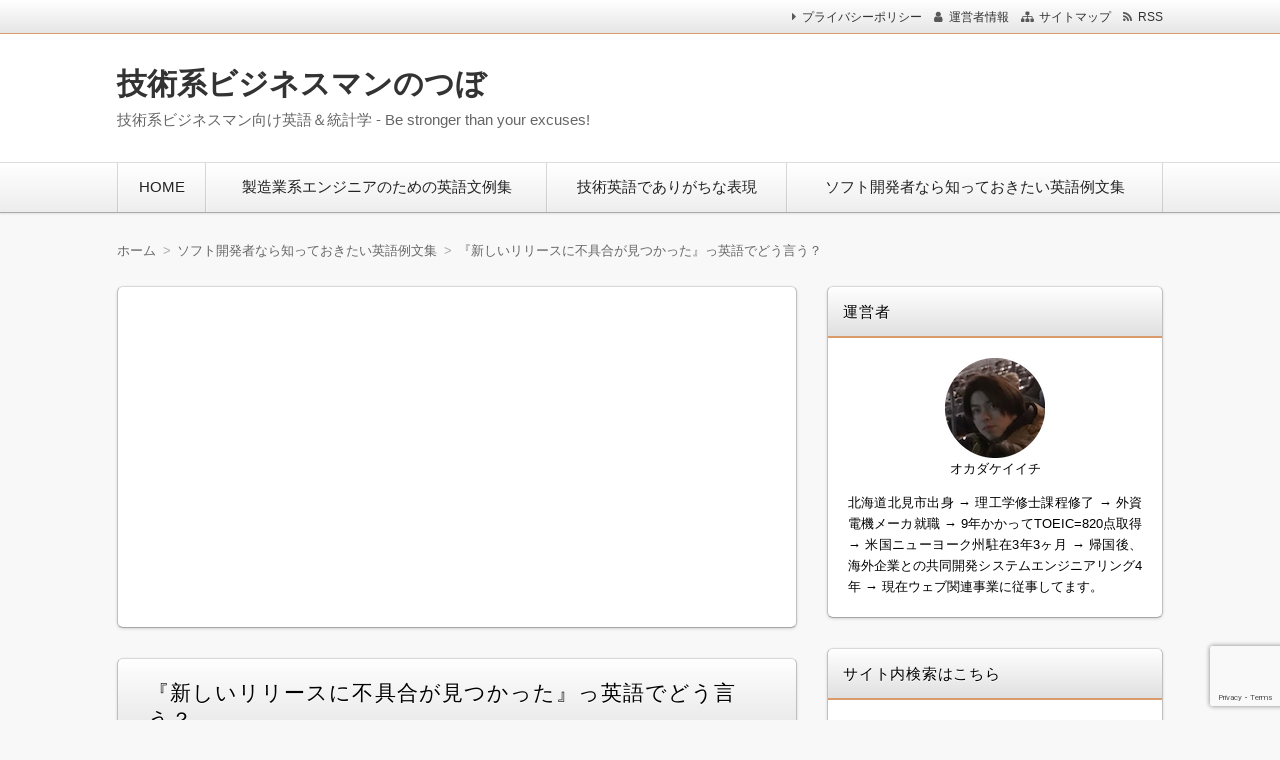

--- FILE ---
content_type: text/html; charset=UTF-8
request_url: http://tech-biz-eng.com/software/found-a-problem-with-this-new-release.html
body_size: 13283
content:
<!DOCTYPE html>
<html dir="ltr" lang="ja"
	prefix="og: https://ogp.me/ns#"  class="no-js no-svg">
<head>
<meta charset="UTF-8" />
<meta http-equiv="X-UA-Compatible" content="IE=edge">
<meta name="viewport" content="width=device-width, initial-scale=1">
<link rel="stylesheet" href="http://tech-biz-eng.com/wp-content/themes/wp-alpha/css/normalize.css" />
<link rel="stylesheet" href="http://tech-biz-eng.com/wp-content/themes/wp-alpha/css/basic.css" />
<link rel="stylesheet" href="http://tech-biz-eng.com/wp-content/themes/wp-alpha/css/wpbasic.css" />
<link rel="stylesheet" href="http://tech-biz-eng.com/wp-content/themes/wp-alpha/style.css" />
<link rel="stylesheet" href="http://tech-biz-eng.com/wp-content/themes/wp-alpha/modules/modules.css" />
<link rel="stylesheet" media="screen and (min-width: 769px)" href="http://tech-biz-eng.com/wp-content/themes/wp-alpha/skin/snow/skin.css.php" />
<link rel="stylesheet" media="screen and (max-width: 768px)" href="http://tech-biz-eng.com/wp-content/themes/wp-alpha/css/mobile.css.php" />
<title>『新しいリリースに不具合が見つかった』っ英語でどう言う？ | 技術系ビジネスマンのつぼ</title>

		<!-- All in One SEO 4.3.0 - aioseo.com -->
		<meta name="robots" content="max-image-preview:large" />
		<link rel="canonical" href="https://tech-biz-eng.com/software/found-a-problem-with-this-new-release.html" />
		<meta name="generator" content="All in One SEO (AIOSEO) 4.3.0 " />

		<!-- Google tag (gtag.js) -->
<script async src="https://www.googletagmanager.com/gtag/js?id=UA-55915240-1"></script>
<script>
  window.dataLayer = window.dataLayer || [];
  function gtag(){dataLayer.push(arguments);}
  gtag('js', new Date());

  gtag('config', 'UA-55915240-1');
</script>
		<meta property="og:locale" content="ja_JP" />
		<meta property="og:site_name" content="技術系ビジネスマンのつぼ | 技術系ビジネスマン向け英語＆統計学 - Be stronger than your excuses!" />
		<meta property="og:type" content="article" />
		<meta property="og:title" content="『新しいリリースに不具合が見つかった』っ英語でどう言う？ | 技術系ビジネスマンのつぼ" />
		<meta property="og:url" content="https://tech-biz-eng.com/software/found-a-problem-with-this-new-release.html" />
		<meta property="article:published_time" content="2023-01-21T14:47:32+00:00" />
		<meta property="article:modified_time" content="2023-01-21T14:49:03+00:00" />
		<meta name="twitter:card" content="summary_large_image" />
		<meta name="twitter:title" content="『新しいリリースに不具合が見つかった』っ英語でどう言う？ | 技術系ビジネスマンのつぼ" />
		<script type="application/ld+json" class="aioseo-schema">
			{"@context":"https:\/\/schema.org","@graph":[{"@type":"Article","@id":"https:\/\/tech-biz-eng.com\/software\/found-a-problem-with-this-new-release.html#article","name":"\u300e\u65b0\u3057\u3044\u30ea\u30ea\u30fc\u30b9\u306b\u4e0d\u5177\u5408\u304c\u898b\u3064\u304b\u3063\u305f\u300f\u3063\u82f1\u8a9e\u3067\u3069\u3046\u8a00\u3046\uff1f | \u6280\u8853\u7cfb\u30d3\u30b8\u30cd\u30b9\u30de\u30f3\u306e\u3064\u307c","headline":"\u300e\u65b0\u3057\u3044\u30ea\u30ea\u30fc\u30b9\u306b\u4e0d\u5177\u5408\u304c\u898b\u3064\u304b\u3063\u305f\u300f\u3063\u82f1\u8a9e\u3067\u3069\u3046\u8a00\u3046\uff1f","author":{"@id":"https:\/\/tech-biz-eng.com\/author\/soranaki#author"},"publisher":{"@id":"https:\/\/tech-biz-eng.com\/#person"},"image":{"@type":"ImageObject","url":"https:\/\/tech-biz-eng.com\/wp-content\/uploads\/1129992-e1558048680931.png","width":500,"height":622},"datePublished":"2023-01-21T14:47:32+09:00","dateModified":"2023-01-21T14:49:03+09:00","inLanguage":"ja","mainEntityOfPage":{"@id":"https:\/\/tech-biz-eng.com\/software\/found-a-problem-with-this-new-release.html#webpage"},"isPartOf":{"@id":"https:\/\/tech-biz-eng.com\/software\/found-a-problem-with-this-new-release.html#webpage"},"articleSection":"\u30bd\u30d5\u30c8\u958b\u767a\u8005\u306a\u3089\u77e5\u3063\u3066\u304a\u304d\u305f\u3044\u82f1\u8a9e\u4f8b\u6587\u96c6"},{"@type":"BreadcrumbList","@id":"https:\/\/tech-biz-eng.com\/software\/found-a-problem-with-this-new-release.html#breadcrumblist","itemListElement":[{"@type":"ListItem","@id":"https:\/\/tech-biz-eng.com\/#listItem","position":1,"item":{"@type":"WebPage","@id":"https:\/\/tech-biz-eng.com\/","name":"\u30db\u30fc\u30e0","description":"\u6280\u8853\u7cfb\u30d3\u30b8\u30cd\u30b9\u30de\u30f3\u5411\u3051\u82f1\u8a9e\uff06\u7d71\u8a08\u5b66 - Be stronger than your excuses!","url":"https:\/\/tech-biz-eng.com\/"},"nextItem":"https:\/\/tech-biz-eng.com\/software\/#listItem"},{"@type":"ListItem","@id":"https:\/\/tech-biz-eng.com\/software\/#listItem","position":2,"item":{"@type":"WebPage","@id":"https:\/\/tech-biz-eng.com\/software\/","name":"\u30bd\u30d5\u30c8\u958b\u767a\u8005\u306a\u3089\u77e5\u3063\u3066\u304a\u304d\u305f\u3044\u82f1\u8a9e\u4f8b\u6587\u96c6","url":"https:\/\/tech-biz-eng.com\/software\/"},"previousItem":"https:\/\/tech-biz-eng.com\/#listItem"}]},{"@type":"Person","@id":"https:\/\/tech-biz-eng.com\/#person","name":"soranaki","image":{"@type":"ImageObject","@id":"https:\/\/tech-biz-eng.com\/software\/found-a-problem-with-this-new-release.html#personImage","url":"http:\/\/1.gravatar.com\/avatar\/719cd17695c602f700b305a6e9f76a99?s=96&d=mm&r=g","width":96,"height":96,"caption":"soranaki"}},{"@type":"Person","@id":"https:\/\/tech-biz-eng.com\/author\/soranaki#author","url":"https:\/\/tech-biz-eng.com\/author\/soranaki","name":"soranaki","image":{"@type":"ImageObject","@id":"https:\/\/tech-biz-eng.com\/software\/found-a-problem-with-this-new-release.html#authorImage","url":"http:\/\/1.gravatar.com\/avatar\/719cd17695c602f700b305a6e9f76a99?s=96&d=mm&r=g","width":96,"height":96,"caption":"soranaki"}},{"@type":"WebPage","@id":"https:\/\/tech-biz-eng.com\/software\/found-a-problem-with-this-new-release.html#webpage","url":"https:\/\/tech-biz-eng.com\/software\/found-a-problem-with-this-new-release.html","name":"\u300e\u65b0\u3057\u3044\u30ea\u30ea\u30fc\u30b9\u306b\u4e0d\u5177\u5408\u304c\u898b\u3064\u304b\u3063\u305f\u300f\u3063\u82f1\u8a9e\u3067\u3069\u3046\u8a00\u3046\uff1f | \u6280\u8853\u7cfb\u30d3\u30b8\u30cd\u30b9\u30de\u30f3\u306e\u3064\u307c","inLanguage":"ja","isPartOf":{"@id":"https:\/\/tech-biz-eng.com\/#website"},"breadcrumb":{"@id":"https:\/\/tech-biz-eng.com\/software\/found-a-problem-with-this-new-release.html#breadcrumblist"},"author":{"@id":"https:\/\/tech-biz-eng.com\/author\/soranaki#author"},"creator":{"@id":"https:\/\/tech-biz-eng.com\/author\/soranaki#author"},"image":{"@type":"ImageObject","url":"https:\/\/tech-biz-eng.com\/wp-content\/uploads\/1129992-e1558048680931.png","@id":"https:\/\/tech-biz-eng.com\/#mainImage","width":500,"height":622},"primaryImageOfPage":{"@id":"https:\/\/tech-biz-eng.com\/software\/found-a-problem-with-this-new-release.html#mainImage"},"datePublished":"2023-01-21T14:47:32+09:00","dateModified":"2023-01-21T14:49:03+09:00"},{"@type":"WebSite","@id":"https:\/\/tech-biz-eng.com\/#website","url":"https:\/\/tech-biz-eng.com\/","name":"\u6280\u8853\u7cfb\u30d3\u30b8\u30cd\u30b9\u30de\u30f3\u306e\u3064\u307c","description":"\u6280\u8853\u7cfb\u30d3\u30b8\u30cd\u30b9\u30de\u30f3\u5411\u3051\u82f1\u8a9e\uff06\u7d71\u8a08\u5b66 - Be stronger than your excuses!","inLanguage":"ja","publisher":{"@id":"https:\/\/tech-biz-eng.com\/#person"}}]}
		</script>
		<!-- All in One SEO -->

<link rel='dns-prefetch' href='//webfonts.xserver.jp' />
<link rel="alternate" type="application/rss+xml" title="技術系ビジネスマンのつぼ &raquo; フィード" href="https://tech-biz-eng.com/feed" />
<link rel="alternate" type="application/rss+xml" title="技術系ビジネスマンのつぼ &raquo; コメントフィード" href="https://tech-biz-eng.com/comments/feed" />
<link rel="alternate" type="application/rss+xml" title="技術系ビジネスマンのつぼ &raquo; 『新しいリリースに不具合が見つかった』っ英語でどう言う？ のコメントのフィード" href="https://tech-biz-eng.com/software/found-a-problem-with-this-new-release.html/feed" />
		<!-- This site uses the Google Analytics by MonsterInsights plugin v8.12.1 - Using Analytics tracking - https://www.monsterinsights.com/ -->
		<!-- Note: MonsterInsights is not currently configured on this site. The site owner needs to authenticate with Google Analytics in the MonsterInsights settings panel. -->
					<!-- No UA code set -->
				<!-- / Google Analytics by MonsterInsights -->
		<script type="text/javascript">
window._wpemojiSettings = {"baseUrl":"https:\/\/s.w.org\/images\/core\/emoji\/14.0.0\/72x72\/","ext":".png","svgUrl":"https:\/\/s.w.org\/images\/core\/emoji\/14.0.0\/svg\/","svgExt":".svg","source":{"concatemoji":"http:\/\/tech-biz-eng.com\/wp-includes\/js\/wp-emoji-release.min.js?ver=6.1.9"}};
/*! This file is auto-generated */
!function(e,a,t){var n,r,o,i=a.createElement("canvas"),p=i.getContext&&i.getContext("2d");function s(e,t){var a=String.fromCharCode,e=(p.clearRect(0,0,i.width,i.height),p.fillText(a.apply(this,e),0,0),i.toDataURL());return p.clearRect(0,0,i.width,i.height),p.fillText(a.apply(this,t),0,0),e===i.toDataURL()}function c(e){var t=a.createElement("script");t.src=e,t.defer=t.type="text/javascript",a.getElementsByTagName("head")[0].appendChild(t)}for(o=Array("flag","emoji"),t.supports={everything:!0,everythingExceptFlag:!0},r=0;r<o.length;r++)t.supports[o[r]]=function(e){if(p&&p.fillText)switch(p.textBaseline="top",p.font="600 32px Arial",e){case"flag":return s([127987,65039,8205,9895,65039],[127987,65039,8203,9895,65039])?!1:!s([55356,56826,55356,56819],[55356,56826,8203,55356,56819])&&!s([55356,57332,56128,56423,56128,56418,56128,56421,56128,56430,56128,56423,56128,56447],[55356,57332,8203,56128,56423,8203,56128,56418,8203,56128,56421,8203,56128,56430,8203,56128,56423,8203,56128,56447]);case"emoji":return!s([129777,127995,8205,129778,127999],[129777,127995,8203,129778,127999])}return!1}(o[r]),t.supports.everything=t.supports.everything&&t.supports[o[r]],"flag"!==o[r]&&(t.supports.everythingExceptFlag=t.supports.everythingExceptFlag&&t.supports[o[r]]);t.supports.everythingExceptFlag=t.supports.everythingExceptFlag&&!t.supports.flag,t.DOMReady=!1,t.readyCallback=function(){t.DOMReady=!0},t.supports.everything||(n=function(){t.readyCallback()},a.addEventListener?(a.addEventListener("DOMContentLoaded",n,!1),e.addEventListener("load",n,!1)):(e.attachEvent("onload",n),a.attachEvent("onreadystatechange",function(){"complete"===a.readyState&&t.readyCallback()})),(e=t.source||{}).concatemoji?c(e.concatemoji):e.wpemoji&&e.twemoji&&(c(e.twemoji),c(e.wpemoji)))}(window,document,window._wpemojiSettings);
</script>
<style type="text/css">
img.wp-smiley,
img.emoji {
	display: inline !important;
	border: none !important;
	box-shadow: none !important;
	height: 1em !important;
	width: 1em !important;
	margin: 0 0.07em !important;
	vertical-align: -0.1em !important;
	background: none !important;
	padding: 0 !important;
}
</style>
	<link rel='stylesheet' id='wp-block-library-css' href='http://tech-biz-eng.com/wp-includes/css/dist/block-library/style.min.css?ver=6.1.9' type='text/css' media='all' />
<link rel='stylesheet' id='classic-theme-styles-css' href='http://tech-biz-eng.com/wp-includes/css/classic-themes.min.css?ver=1' type='text/css' media='all' />
<style id='global-styles-inline-css' type='text/css'>
body{--wp--preset--color--black: #000000;--wp--preset--color--cyan-bluish-gray: #abb8c3;--wp--preset--color--white: #ffffff;--wp--preset--color--pale-pink: #f78da7;--wp--preset--color--vivid-red: #cf2e2e;--wp--preset--color--luminous-vivid-orange: #ff6900;--wp--preset--color--luminous-vivid-amber: #fcb900;--wp--preset--color--light-green-cyan: #7bdcb5;--wp--preset--color--vivid-green-cyan: #00d084;--wp--preset--color--pale-cyan-blue: #8ed1fc;--wp--preset--color--vivid-cyan-blue: #0693e3;--wp--preset--color--vivid-purple: #9b51e0;--wp--preset--gradient--vivid-cyan-blue-to-vivid-purple: linear-gradient(135deg,rgba(6,147,227,1) 0%,rgb(155,81,224) 100%);--wp--preset--gradient--light-green-cyan-to-vivid-green-cyan: linear-gradient(135deg,rgb(122,220,180) 0%,rgb(0,208,130) 100%);--wp--preset--gradient--luminous-vivid-amber-to-luminous-vivid-orange: linear-gradient(135deg,rgba(252,185,0,1) 0%,rgba(255,105,0,1) 100%);--wp--preset--gradient--luminous-vivid-orange-to-vivid-red: linear-gradient(135deg,rgba(255,105,0,1) 0%,rgb(207,46,46) 100%);--wp--preset--gradient--very-light-gray-to-cyan-bluish-gray: linear-gradient(135deg,rgb(238,238,238) 0%,rgb(169,184,195) 100%);--wp--preset--gradient--cool-to-warm-spectrum: linear-gradient(135deg,rgb(74,234,220) 0%,rgb(151,120,209) 20%,rgb(207,42,186) 40%,rgb(238,44,130) 60%,rgb(251,105,98) 80%,rgb(254,248,76) 100%);--wp--preset--gradient--blush-light-purple: linear-gradient(135deg,rgb(255,206,236) 0%,rgb(152,150,240) 100%);--wp--preset--gradient--blush-bordeaux: linear-gradient(135deg,rgb(254,205,165) 0%,rgb(254,45,45) 50%,rgb(107,0,62) 100%);--wp--preset--gradient--luminous-dusk: linear-gradient(135deg,rgb(255,203,112) 0%,rgb(199,81,192) 50%,rgb(65,88,208) 100%);--wp--preset--gradient--pale-ocean: linear-gradient(135deg,rgb(255,245,203) 0%,rgb(182,227,212) 50%,rgb(51,167,181) 100%);--wp--preset--gradient--electric-grass: linear-gradient(135deg,rgb(202,248,128) 0%,rgb(113,206,126) 100%);--wp--preset--gradient--midnight: linear-gradient(135deg,rgb(2,3,129) 0%,rgb(40,116,252) 100%);--wp--preset--duotone--dark-grayscale: url('#wp-duotone-dark-grayscale');--wp--preset--duotone--grayscale: url('#wp-duotone-grayscale');--wp--preset--duotone--purple-yellow: url('#wp-duotone-purple-yellow');--wp--preset--duotone--blue-red: url('#wp-duotone-blue-red');--wp--preset--duotone--midnight: url('#wp-duotone-midnight');--wp--preset--duotone--magenta-yellow: url('#wp-duotone-magenta-yellow');--wp--preset--duotone--purple-green: url('#wp-duotone-purple-green');--wp--preset--duotone--blue-orange: url('#wp-duotone-blue-orange');--wp--preset--font-size--small: 13px;--wp--preset--font-size--medium: 20px;--wp--preset--font-size--large: 36px;--wp--preset--font-size--x-large: 42px;--wp--preset--spacing--20: 0.44rem;--wp--preset--spacing--30: 0.67rem;--wp--preset--spacing--40: 1rem;--wp--preset--spacing--50: 1.5rem;--wp--preset--spacing--60: 2.25rem;--wp--preset--spacing--70: 3.38rem;--wp--preset--spacing--80: 5.06rem;}:where(.is-layout-flex){gap: 0.5em;}body .is-layout-flow > .alignleft{float: left;margin-inline-start: 0;margin-inline-end: 2em;}body .is-layout-flow > .alignright{float: right;margin-inline-start: 2em;margin-inline-end: 0;}body .is-layout-flow > .aligncenter{margin-left: auto !important;margin-right: auto !important;}body .is-layout-constrained > .alignleft{float: left;margin-inline-start: 0;margin-inline-end: 2em;}body .is-layout-constrained > .alignright{float: right;margin-inline-start: 2em;margin-inline-end: 0;}body .is-layout-constrained > .aligncenter{margin-left: auto !important;margin-right: auto !important;}body .is-layout-constrained > :where(:not(.alignleft):not(.alignright):not(.alignfull)){max-width: var(--wp--style--global--content-size);margin-left: auto !important;margin-right: auto !important;}body .is-layout-constrained > .alignwide{max-width: var(--wp--style--global--wide-size);}body .is-layout-flex{display: flex;}body .is-layout-flex{flex-wrap: wrap;align-items: center;}body .is-layout-flex > *{margin: 0;}:where(.wp-block-columns.is-layout-flex){gap: 2em;}.has-black-color{color: var(--wp--preset--color--black) !important;}.has-cyan-bluish-gray-color{color: var(--wp--preset--color--cyan-bluish-gray) !important;}.has-white-color{color: var(--wp--preset--color--white) !important;}.has-pale-pink-color{color: var(--wp--preset--color--pale-pink) !important;}.has-vivid-red-color{color: var(--wp--preset--color--vivid-red) !important;}.has-luminous-vivid-orange-color{color: var(--wp--preset--color--luminous-vivid-orange) !important;}.has-luminous-vivid-amber-color{color: var(--wp--preset--color--luminous-vivid-amber) !important;}.has-light-green-cyan-color{color: var(--wp--preset--color--light-green-cyan) !important;}.has-vivid-green-cyan-color{color: var(--wp--preset--color--vivid-green-cyan) !important;}.has-pale-cyan-blue-color{color: var(--wp--preset--color--pale-cyan-blue) !important;}.has-vivid-cyan-blue-color{color: var(--wp--preset--color--vivid-cyan-blue) !important;}.has-vivid-purple-color{color: var(--wp--preset--color--vivid-purple) !important;}.has-black-background-color{background-color: var(--wp--preset--color--black) !important;}.has-cyan-bluish-gray-background-color{background-color: var(--wp--preset--color--cyan-bluish-gray) !important;}.has-white-background-color{background-color: var(--wp--preset--color--white) !important;}.has-pale-pink-background-color{background-color: var(--wp--preset--color--pale-pink) !important;}.has-vivid-red-background-color{background-color: var(--wp--preset--color--vivid-red) !important;}.has-luminous-vivid-orange-background-color{background-color: var(--wp--preset--color--luminous-vivid-orange) !important;}.has-luminous-vivid-amber-background-color{background-color: var(--wp--preset--color--luminous-vivid-amber) !important;}.has-light-green-cyan-background-color{background-color: var(--wp--preset--color--light-green-cyan) !important;}.has-vivid-green-cyan-background-color{background-color: var(--wp--preset--color--vivid-green-cyan) !important;}.has-pale-cyan-blue-background-color{background-color: var(--wp--preset--color--pale-cyan-blue) !important;}.has-vivid-cyan-blue-background-color{background-color: var(--wp--preset--color--vivid-cyan-blue) !important;}.has-vivid-purple-background-color{background-color: var(--wp--preset--color--vivid-purple) !important;}.has-black-border-color{border-color: var(--wp--preset--color--black) !important;}.has-cyan-bluish-gray-border-color{border-color: var(--wp--preset--color--cyan-bluish-gray) !important;}.has-white-border-color{border-color: var(--wp--preset--color--white) !important;}.has-pale-pink-border-color{border-color: var(--wp--preset--color--pale-pink) !important;}.has-vivid-red-border-color{border-color: var(--wp--preset--color--vivid-red) !important;}.has-luminous-vivid-orange-border-color{border-color: var(--wp--preset--color--luminous-vivid-orange) !important;}.has-luminous-vivid-amber-border-color{border-color: var(--wp--preset--color--luminous-vivid-amber) !important;}.has-light-green-cyan-border-color{border-color: var(--wp--preset--color--light-green-cyan) !important;}.has-vivid-green-cyan-border-color{border-color: var(--wp--preset--color--vivid-green-cyan) !important;}.has-pale-cyan-blue-border-color{border-color: var(--wp--preset--color--pale-cyan-blue) !important;}.has-vivid-cyan-blue-border-color{border-color: var(--wp--preset--color--vivid-cyan-blue) !important;}.has-vivid-purple-border-color{border-color: var(--wp--preset--color--vivid-purple) !important;}.has-vivid-cyan-blue-to-vivid-purple-gradient-background{background: var(--wp--preset--gradient--vivid-cyan-blue-to-vivid-purple) !important;}.has-light-green-cyan-to-vivid-green-cyan-gradient-background{background: var(--wp--preset--gradient--light-green-cyan-to-vivid-green-cyan) !important;}.has-luminous-vivid-amber-to-luminous-vivid-orange-gradient-background{background: var(--wp--preset--gradient--luminous-vivid-amber-to-luminous-vivid-orange) !important;}.has-luminous-vivid-orange-to-vivid-red-gradient-background{background: var(--wp--preset--gradient--luminous-vivid-orange-to-vivid-red) !important;}.has-very-light-gray-to-cyan-bluish-gray-gradient-background{background: var(--wp--preset--gradient--very-light-gray-to-cyan-bluish-gray) !important;}.has-cool-to-warm-spectrum-gradient-background{background: var(--wp--preset--gradient--cool-to-warm-spectrum) !important;}.has-blush-light-purple-gradient-background{background: var(--wp--preset--gradient--blush-light-purple) !important;}.has-blush-bordeaux-gradient-background{background: var(--wp--preset--gradient--blush-bordeaux) !important;}.has-luminous-dusk-gradient-background{background: var(--wp--preset--gradient--luminous-dusk) !important;}.has-pale-ocean-gradient-background{background: var(--wp--preset--gradient--pale-ocean) !important;}.has-electric-grass-gradient-background{background: var(--wp--preset--gradient--electric-grass) !important;}.has-midnight-gradient-background{background: var(--wp--preset--gradient--midnight) !important;}.has-small-font-size{font-size: var(--wp--preset--font-size--small) !important;}.has-medium-font-size{font-size: var(--wp--preset--font-size--medium) !important;}.has-large-font-size{font-size: var(--wp--preset--font-size--large) !important;}.has-x-large-font-size{font-size: var(--wp--preset--font-size--x-large) !important;}
.wp-block-navigation a:where(:not(.wp-element-button)){color: inherit;}
:where(.wp-block-columns.is-layout-flex){gap: 2em;}
.wp-block-pullquote{font-size: 1.5em;line-height: 1.6;}
</style>
<link rel='stylesheet' id='contact-form-7-css' href='http://tech-biz-eng.com/wp-content/plugins/contact-form-7/includes/css/styles.css?ver=5.7.7' type='text/css' media='all' />
<link rel='stylesheet' id='font-awesome.min-css' href='http://tech-biz-eng.com/wp-content/themes/wp-alpha/css/font-awesome.min.css?ver=6.1.9' type='text/css' media='all' />
<link rel='stylesheet' id='tweak-css' href='http://tech-biz-eng.com/wp-content/themes/wp-alpha/css/tweak.css?ver=6.1.9' type='text/css' media='all' />
<link rel='stylesheet' id='alpha-parent-style-css' href='http://tech-biz-eng.com/wp-content/themes/wp-alpha/style.css?ver=6.1.9' type='text/css' media='all' />
<link rel='stylesheet' id='alpha-child-style-css' href='http://tech-biz-eng.com/wp-content/themes/wp-alpha-child/style.css?ver=6.1.9' type='text/css' media='all' />
<script type='text/javascript' src='http://tech-biz-eng.com/wp-includes/js/jquery/jquery.min.js?ver=3.6.1' id='jquery-core-js'></script>
<script type='text/javascript' src='http://tech-biz-eng.com/wp-includes/js/jquery/jquery-migrate.min.js?ver=3.3.2' id='jquery-migrate-js'></script>
<script type='text/javascript' src='//webfonts.xserver.jp/js/xserverv3.js?fadein=0&#038;ver=2.0.9' id='typesquare_std-js'></script>
<link rel="https://api.w.org/" href="https://tech-biz-eng.com/wp-json/" /><link rel="alternate" type="application/json" href="https://tech-biz-eng.com/wp-json/wp/v2/posts/4925" /><link rel="EditURI" type="application/rsd+xml" title="RSD" href="https://tech-biz-eng.com/xmlrpc.php?rsd" />
<link rel="wlwmanifest" type="application/wlwmanifest+xml" href="http://tech-biz-eng.com/wp-includes/wlwmanifest.xml" />
<meta name="generator" content="WordPress 6.1.9" />
<link rel='shortlink' href='https://tech-biz-eng.com/?p=4925' />
<link rel="alternate" type="application/json+oembed" href="https://tech-biz-eng.com/wp-json/oembed/1.0/embed?url=https%3A%2F%2Ftech-biz-eng.com%2Fsoftware%2Ffound-a-problem-with-this-new-release.html" />
<link rel="alternate" type="text/xml+oembed" href="https://tech-biz-eng.com/wp-json/oembed/1.0/embed?url=https%3A%2F%2Ftech-biz-eng.com%2Fsoftware%2Ffound-a-problem-with-this-new-release.html&#038;format=xml" />
<style type="text/css"></style><link rel="icon" href="https://tech-biz-eng.com/wp-content/uploads/2018/08/cropped-574478-32x32.png" sizes="32x32" />
<link rel="icon" href="https://tech-biz-eng.com/wp-content/uploads/2018/08/cropped-574478-192x192.png" sizes="192x192" />
<link rel="apple-touch-icon" href="https://tech-biz-eng.com/wp-content/uploads/2018/08/cropped-574478-180x180.png" />
<meta name="msapplication-TileImage" content="https://tech-biz-eng.com/wp-content/uploads/2018/08/cropped-574478-270x270.png" />
</head>
<body class="post-template-default single single-post postid-4925 single-format-standard has-sidebar">
<div id="masthead" class="
	c2r">

	 

<header class="header header-left" role="banner">
	<nav class="header-navigation" role="navigation">
	<div class="header-navigation-inner l-site">
		<ul>
						<li><a href="https://tech-biz-eng.com/administrator" title="運営者情報" class="icon-profile" >運営者情報</a></li>						<li><a href="https://tech-biz-eng.com/sitemap" title="サイトマップ" class="icon-sitemap" >サイトマップ</a></li>															<li><a href="https://tech-biz-eng.com/feed" title="RSSフィード" class="icon-rss" >RSS</a></li>		</ul>
		<ul id="menu-%e3%83%98%e3%83%83%e3%83%80%e3%83%bc%e3%83%a1%e3%83%8b%e3%83%a5%e3%83%bc" class="menu"><li id="menu-item-922" class="menu-item menu-item-type-post_type menu-item-object-page menu-item-privacy-policy menu-item-922"><a href="https://tech-biz-eng.com/privacy-policy">プライバシーポリシー</a></li>
</ul>	</div>
	</nav>

	<div class="header-main">
	<div class="header-main-inner l-site">
		
		<div class="header-txt-ad">
			<div class="header-txt">
				<div class="site-title"><a href="https://tech-biz-eng.com/" rel="home">技術系ビジネスマンのつぼ</a></div>				<p class="site-description">技術系ビジネスマン向け英語＆統計学 - Be stronger than your excuses!</p>
			</div>

			<div class="header-ad">
				<div class="textwidget custom-html-widget"><script async src="//pagead2.googlesyndication.com/pagead/js/adsbygoogle.js"></script>
<!-- 468x60-banner-2018-09-02 -->
<ins class="adsbygoogle"
     style="display:inline-block;width:468px;height:60px"
     data-ad-client="ca-pub-3162707300281837"
     data-ad-slot="4419631867"></ins>
<script>
(adsbygoogle = window.adsbygoogle || []).push({});
</script>
</div>			</div>
		</div>
	</div>
	</div>
</header><!-- #masthead -->

 

 

 
<div class="global-navigation-btn"><i class="fa fa-bars">&nbsp;</i>Menu</div><a class="screen-reader-text skip-link" href="#content">コンテンツへ移動</a><nav class="global-navigation"><ul id="menu-%e3%82%b0%e3%83%ad%e3%83%bc%e3%83%90%e3%83%ab%e3%83%a1%e3%83%8b%e3%83%a5%e3%83%bc-1" class="global-navigation-inner l-site"><li class="menu-item menu-item-type-custom menu-item-object-custom menu-item-912"><a href="http://tech-biz-eng.com">HOME</a></li>
<li class="menu-item menu-item-type-taxonomy menu-item-object-category menu-item-911"><a href="https://tech-biz-eng.com/category/jtoe">製造業系エンジニアのための英語文例集</a></li>
<li class="menu-item menu-item-type-taxonomy menu-item-object-category menu-item-913"><a href="https://tech-biz-eng.com/category/freq">技術英語でありがちな表現</a></li>
<li class="menu-item menu-item-type-taxonomy menu-item-object-category current-post-ancestor current-menu-parent current-post-parent menu-item-4483"><a href="https://tech-biz-eng.com/category/software">ソフト開発者なら知っておきたい英語例文集</a></li>
</ul></nav> 


	<div class="content-area" id="content-area">
	<div class="content-area-inner l-site">

	<div class="breadcrumb"><ul><li><a href="https://tech-biz-eng.com"><span>ホーム</span></a></li><li><a href="https://tech-biz-eng.com/category/software"><span>ソフト開発者なら知っておきたい英語例文集</span></a></li><li><span>『新しいリリースに不具合が見つかった』っ英語でどう言う？</span></li></ul><script type="application/ld+json">{
				"@context": "http://schema.org",
				"@type": "BreadcrumbList",
				"itemListElement": [{
					"@type": "ListItem",
					"position": 1,
					"item": {
							"@id": "https://tech-biz-eng.com/category/software",
							"name": "ソフト開発者なら知っておきたい英語例文集"
					}
				}]
			}</script></div>
		<div class="l-main_sidebar-1">

			<div class="main l-main" id="main" role="main">
			<div class="main-inner">

				<!-- ▽ウィジェットエリア：記事メインカラム上 -->
				<div id="custom_html-24" class="widget_text widget widget_custom_html"><div class="textwidget custom-html-widget"><script async src="https://pagead2.googlesyndication.com/pagead/js/adsbygoogle.js?client=ca-pub-3162707300281837"
     crossorigin="anonymous"></script>
<!-- 2023.02.26記事メインカラム上 -->
<ins class="adsbygoogle"
     style="display:block"
     data-ad-client="ca-pub-3162707300281837"
     data-ad-slot="4612272620"
     data-ad-format="auto"
     data-full-width-responsive="true"></ins>
<script>
     (adsbygoogle = window.adsbygoogle || []).push({});
</script></div></div>
				<!-- ▽投稿 -->
								<article id="post-4925" class="post-4925 post type-post status-publish format-standard has-post-thumbnail hentry category-software" role="article">
					<header class="entry-header">
						<h1 class="entry-title" ><span class="entry-title-inner">
														『新しいリリースに不具合が見つかった』っ英語でどう言う？													</span></h1>
					</header>

					<!-- ▽ウィジェットエリア：記事本文上 -->
										
					<div class="entry-content">
													<a class="entry-img entry-img--right" style="width: " href="https://tech-biz-eng.com/software/found-a-problem-with-this-new-release.html" title="『新しいリリースに不具合が見つかった』っ英語でどう言う？" ><img width="500" height="622" src="https://tech-biz-eng.com/wp-content/uploads/1129992-e1558048680931.png" class="attachment-post-thumbnail size-post-thumbnail wp-post-image" alt="" decoding="async" /></a>												<div class="myd-image-bg--paper-no-pin" style="width: 100%;">
<p>《例文》</p>
<p><span style="font-size: 14pt;"><span style="color: #800000;"><strong>We found a problem with this new release.</strong></span> I confirmed it happened on more than one lift assembly area.</span></p>
<p>&nbsp;</p>
<p>訳）<span style="color: #800000; font-size: 12pt;"><strong>この新しいリリースに不具合が見つかりました。</strong></span>本不具合は１つ以上のリフトアセンブリエリアで発生することを確認しました。</p>
</div>
											</div>

					<!-- ▽ウィジェットエリア：記事本文下 -->
					<div id="custom_html-27" class="widget_text widget widget_custom_html single_main_post_content_bottom"><div class="textwidget custom-html-widget"><script async src="https://pagead2.googlesyndication.com/pagead/js/adsbygoogle.js?client=ca-pub-3162707300281837"
     crossorigin="anonymous"></script>
<!-- 2023.02.26記事本文下その1 -->
<ins class="adsbygoogle"
     style="display:block"
     data-ad-client="ca-pub-3162707300281837"
     data-ad-slot="7774171320"
     data-ad-format="auto"
     data-full-width-responsive="true"></ins>
<script>
     (adsbygoogle = window.adsbygoogle || []).push({});
</script></div></div>
					<!-- ▽ソーシャルボタン -->
					
<div class="myd-social-button__wrapper">
	<div class="myd-social-button">

				<div class="myd-social-button__item twitter"> 
			<a target="blank" href="http://twitter.com/intent/tweet?url=https%3A%2F%2Ftech-biz-eng.com%2Fsoftware%2Ffound-a-problem-with-this-new-release.html&text=%E3%80%8E%E6%96%B0%E3%81%97%E3%81%84%E3%83%AA%E3%83%AA%E3%83%BC%E3%82%B9%E3%81%AB%E4%B8%8D%E5%85%B7%E5%90%88%E3%81%8C%E8%A6%8B%E3%81%A4%E3%81%8B%E3%81%A3%E3%81%9F%E3%80%8F%E3%81%A3%E8%8B%B1%E8%AA%9E%E3%81%A7%E3%81%A9%E3%81%86%E8%A8%80%E3%81%86%EF%BC%9F&tw_p=tweetbutton" onclick="window.open(this.href, 'tweetwindow', 'width=550, height=450,personalbar=0,toolbar=0,scrollbars=1,resizable=1'); return false;">
				<i class="fa fa-twitter"></i><span class="text">ツイート</span>
			</a>
		</div>
		
				<div class="myd-social-button__item facebook">
			<a href="http://www.facebook.com/sharer.php?src=bm&u=https%3A%2F%2Ftech-biz-eng.com%2Fsoftware%2Ffound-a-problem-with-this-new-release.html&t=%E3%80%8E%E6%96%B0%E3%81%97%E3%81%84%E3%83%AA%E3%83%AA%E3%83%BC%E3%82%B9%E3%81%AB%E4%B8%8D%E5%85%B7%E5%90%88%E3%81%8C%E8%A6%8B%E3%81%A4%E3%81%8B%E3%81%A3%E3%81%9F%E3%80%8F%E3%81%A3%E8%8B%B1%E8%AA%9E%E3%81%A7%E3%81%A9%E3%81%86%E8%A8%80%E3%81%86%EF%BC%9F" onclick="javascript:window.open(this.href, '', 'menubar=no,toolbar=no,resizable=yes,scrollbars=yes,height=300,width=600');return false;">
			<i class="fa fa-facebook"></i><span class="text">シェア</span></a>
		</div>
		
				<div class="myd-social-button__item hatebu">
			<a href="http://b.hatena.ne.jp/add?mode=confirm&url=https://tech-biz-eng.com/software/found-a-problem-with-this-new-release.html&title=%E3%80%8E%E6%96%B0%E3%81%97%E3%81%84%E3%83%AA%E3%83%AA%E3%83%BC%E3%82%B9%E3%81%AB%E4%B8%8D%E5%85%B7%E5%90%88%E3%81%8C%E8%A6%8B%E3%81%A4%E3%81%8B%E3%81%A3%E3%81%9F%E3%80%8F%E3%81%A3%E8%8B%B1%E8%AA%9E%E3%81%A7%E3%81%A9%E3%81%86%E8%A8%80%E3%81%86%EF%BC%9F" onclick="window.open(this.href, 'HBwindow', 'width=600, height=400, menubar=no, toolbar=no, scrollbars=yes'); return false;" target="_blank">
				<span class="text">はてブ</span></a>
		</div>
		
				<div class="myd-social-button__item googleplus">
			<a href="https://plusone.google.com/_/+1/confirm?hl=ja&url=https://tech-biz-eng.com/software/found-a-problem-with-this-new-release.html" onclick="window.open(this.href, 'window', 'width=550, height=450,personalbar=0,toolbar=0,scrollbars=1,resizable=1'); return false;" rel="tooltip" data-toggle="tooltip" data-placement="top" title="GooglePlusで共有">
				<i class="fa fa-google-plus"></i><span class="text">Google+</span>
			</a>
		</div>
		
				<div class="myd-social-button__item pocket">
			<a href="http://getpocket.com/edit?url=https://tech-biz-eng.com/software/found-a-problem-with-this-new-release.html&title=『新しいリリースに不具合が見つかった』っ英語でどう言う？" onclick="window.open(this.href, 'FBwindow', 'width=550, height=350, menubar=no, toolbar=no, scrollbars=yes'); return false;">
				<i class="fa fa-get-pocket"></i><span class="text">Pocket</span>
			</a>
		</div>
		
				<div class="myd-social-button__item feedly">
			<a href="http://feedly.com/index.html#subscription%2Ffeed%2Fhttp%3A%2F%2Ftech-biz-eng.com%2Ffeed"  target="blank">
				<i class="fa fa-rss"></i><span class="text">feedly</span>
			</a>
		</div>
		
				<div class="myd-social-button__item line">
			<a href="http://line.me/R/msg/text/?https%3A%2F%2Ftech-biz-eng.com%2Fsoftware%2Ffound-a-problem-with-this-new-release.html">
				<span class="text">Line</span>
			</a>
		</div>
		
	</div>
</div>
					<!-- ▽エントリーフッター -->
					<footer class="entry-meta">
						<span class="entry-meta-item date updated">
							<time datetime="2023-01-21" pubdate>2023年1月21日</time>
													</span>
						<span class="entry-meta-item vcard author"><span class="fn"><a href="https://tech-biz-eng.com/author/soranaki">soranaki</a></span></span>
												<span class="entry-meta-item category"><a href="https://tech-biz-eng.com/category/software" rel="category tag">ソフト開発者なら知っておきたい英語例文集</a></span>
						<span class="entry-meta-item edit_post"></span>
						<div class="entry-meta-item tag"></div>
					</footer>
					
					<!-- ▽コメント＆トラックバック -->
					
<!-- You can start editing here. -->


			<!-- If comments are closed. -->
		<p class="nocomments">コメントは受け付けていません。</p>

	

					<!-- ▽前後ページへのリンク -->
					<nav class="entry-navigation">
						<div class="previous"><a href="https://tech-biz-eng.com/noun/usage-rates.html" rel="prev">『スペアキットの使用率』っ英語でどう言う？</a></div>
						<div class="next"><a href="https://tech-biz-eng.com/noun/the-back-of-the-instrument.html" rel="next">『〜の背面』っ英語でどう言う？</a></div>
					</nav>
				</article>

				
				<!-- ▽ウィジェットエリア：記事メインカラム下 -->
				
			</div><!-- /.main-inner -->
			</div><!-- /.main -->

			<!-- ▽サイドバー１ -->
			 

<div class="l-sidebar l-sidebar-1">
<div class="sub sidebar" id="sidebar-1" role="complementary">
<div class="sidebar-inner">
	<aside id="custom_html-21" class="widget_text widget widget_custom_html"><h3 class="widget-title"><span class="widget-title-inner">運営者</span></h3><div class="textwidget custom-html-widget"><img class="aligncenter size-full wp-image-5080" src="https://tech-biz-eng.com/wp-content/uploads/channels4_profile_c3.png" alt="" width="100" height="100" />
<p style="text-align: center;">オカダケイイチ</p>
<p>北海道北見市出身 → 理工学修士課程修了 → 外資電機メーカ就職 → 9年かかってTOEIC=820点取得 → 米国ニューヨーク州駐在3年3ヶ月 → 帰国後、海外企業との共同開発システムエンジニアリング4年 → 現在ウェブ関連事業に従事してます。</p></div></aside><aside id="search-2" class="widget widget_search"><h3 class="widget-title"><span class="widget-title-inner">サイト内検索はこちら</span></h3><form role="search" method="get" id="searchform" class="searchform cf" action="https://tech-biz-eng.com/" >
		<input type="search" placeholder="検索する" value="" name="s" id="s" />
		<button type="submit" id="searchsubmit" ><i class="fa fa-search"></i></button>
		</form></aside><aside id="custom_html-2" class="widget_text widget widget_custom_html"><div class="textwidget custom-html-widget"><script async src="https://pagead2.googlesyndication.com/pagead/js/adsbygoogle.js?client=ca-pub-3162707300281837"
     crossorigin="anonymous"></script>
<!-- 300x250-2017-06-04-1 -->
<!-- Update2023.01.13 Responsive -->
<ins class="adsbygoogle"
     style="display:block"
     data-ad-client="ca-pub-3162707300281837"
     data-ad-slot="5365322502"
     data-ad-format="auto"></ins>
<script>
     (adsbygoogle = window.adsbygoogle || []).push({});
</script></div></aside><aside id="custom_html-6" class="widget_text widget widget_custom_html"><div class="textwidget custom-html-widget"><script async src="https://pagead2.googlesyndication.com/pagead/js/adsbygoogle.js?client=ca-pub-3162707300281837"
     crossorigin="anonymous"></script>
<!-- 2023.02.26サイドバー1その2ディスプレイ縦長 -->
<ins class="adsbygoogle"
     style="display:block"
     data-ad-client="ca-pub-3162707300281837"
     data-ad-slot="5183682911"
     data-ad-format="auto"
     data-full-width-responsive="true"></ins>
<script>
     (adsbygoogle = window.adsbygoogle || []).push({});
</script></div></aside></div><!-- /.sidebar-inner -->
</div><!-- /.sidebar -->
</div><!-- /l-sidebar-1 -->

 

		</div><!-- /.l-main_sidebar-1 -->

		<!-- ▽サイドバー２ -->
		 

<div class="l-sidebar l-sidebar-2">
<div class="sub sidebar" id="sidebar-2" role="complementary">
<div class="sidebar-inner">
	<aside id="categories-2" class="widget widget_categories"><h3 class="widget-title"><span class="widget-title-inner">カテゴリー</span></h3><form action="https://tech-biz-eng.com" method="get"><label class="screen-reader-text" for="cat">カテゴリー</label><select  name='cat' id='cat' class='postform'>
	<option value='-1'>カテゴリーを選択</option>
	<option class="level-0" value="51">GMAP対策</option>
	<option class="level-0" value="33">Tips</option>
	<option class="level-0" value="31">アメリカの歴史と宗教</option>
	<option class="level-0" value="30">アメリカ生活あれこれ</option>
	<option class="level-0" value="54">ソフト開発者なら知っておきたい英語例文集</option>
	<option class="level-0" value="4">ビジネス英文メール</option>
	<option class="level-0" value="10">不定詞の用法</option>
	<option class="level-0" value="18">冠詞の用法</option>
	<option class="level-0" value="16">前置詞・群前置詞／句前置詞</option>
	<option class="level-0" value="20">副詞(句，節)</option>
	<option class="level-0" value="8">助動詞</option>
	<option class="level-0" value="12">動名詞の用法</option>
	<option class="level-0" value="2">動詞・句動詞／群動詞</option>
	<option class="level-0" value="17">名詞(句，節)</option>
	<option class="level-0" value="44">品質工学</option>
	<option class="level-0" value="35">品質管理／実験計画法</option>
	<option class="level-0" value="22">図面でよくある英語表現</option>
	<option class="level-0" value="19">形容詞</option>
	<option class="level-0" value="21">形容詞・副詞の比較変化</option>
	<option class="level-0" value="5">技術英語でありがちな表現</option>
	<option class="level-0" value="14">接続詞の用法</option>
	<option class="level-0" value="26">日常英会話</option>
	<option class="level-0" value="1">未分類</option>
	<option class="level-0" value="28">正しい発音の習得</option>
	<option class="level-0" value="24">物流・貿易用語</option>
	<option class="level-0" value="11">現在分詞と過去分詞</option>
	<option class="level-0" value="13">直接法・命令法・仮定法</option>
	<option class="level-0" value="9">能動態と受動態</option>
	<option class="level-0" value="27">英語のスラング</option>
	<option class="level-0" value="25">英語のプレゼンテーション</option>
	<option class="level-0" value="3">英語の文型と語順</option>
	<option class="level-0" value="7">英語の時制</option>
	<option class="level-0" value="34">英語学習論</option>
	<option class="level-0" value="23">製造業系エンジニアのための英語文例集</option>
	<option class="level-0" value="29">語彙力の強化</option>
	<option class="level-0" value="15">関係詞</option>
	<option class="level-0" value="32">雑談</option>
</select>
</form>
<script type="text/javascript">
/* <![CDATA[ */
(function() {
	var dropdown = document.getElementById( "cat" );
	function onCatChange() {
		if ( dropdown.options[ dropdown.selectedIndex ].value > 0 ) {
			dropdown.parentNode.submit();
		}
	}
	dropdown.onchange = onCatChange;
})();
/* ]]> */
</script>

			</aside><aside id="custom_html-5" class="widget_text widget widget_custom_html"><div class="textwidget custom-html-widget"><script async src="//pagead2.googlesyndication.com/pagead/js/adsbygoogle.js"></script>
<!-- responsive-2017-06-04 -->
<ins class="adsbygoogle"
     style="display:block"
     data-ad-client="ca-pub-3162707300281837"
     data-ad-slot="8458389708"
     data-ad-format="auto"></ins>
<script>
(adsbygoogle = window.adsbygoogle || []).push({});
</script></div></aside><aside id="custom_html-13" class="widget_text widget widget_custom_html"><div class="textwidget custom-html-widget"><script async src="//pagead2.googlesyndication.com/pagead/js/adsbygoogle.js"></script>
<!-- responsive-2017-06-24-PC-top -->
<ins class="adsbygoogle"
     style="display:block"
     data-ad-client="ca-pub-3162707300281837"
     data-ad-slot="9703170108"
     data-ad-format="auto"
     data-full-width-responsive="true"></ins>
<script>
(adsbygoogle = window.adsbygoogle || []).push({});
</script></div></aside><aside id="custom_html-14" class="widget_text widget widget_custom_html"><div class="textwidget custom-html-widget"><script async src="https://pagead2.googlesyndication.com/pagead/js/adsbygoogle.js?client=ca-pub-3162707300281837"
     crossorigin="anonymous"></script>
<!-- 336x280-Rectangle-2018-09-02 -->
<!-- Update2023.1.13 Responsive -->
<ins class="adsbygoogle"
     style="display:block"
     data-ad-client="ca-pub-3162707300281837"
     data-ad-slot="4021010764"
     data-ad-format="auto"></ins>
<script>
     (adsbygoogle = window.adsbygoogle || []).push({});
</script></div></aside>
	<!-- ▽ウィジェットエリア：スクロール追尾 -->
	</div><!-- /.sidebar-inner -->
</div><!-- /.sidebar -->
</div><!-- /l-sidebar-2 -->

 

	</div><!-- /.content-area-inner -->
	</div><!-- /.content-area -->

		<!-- ▼フッター -->
	<footer id="colophon" class="footer" role="contentinfo">

		<!-- ▼フッターメニュー -->
		<div class="fat-footer sub" id="fat-footer">
		<div class="fat-footer-inner l-site">

			<div class="fat-footer1">
				<div class="fat-footer1-inner">
									</div>
			</div>

			<div class="fat-footer2">
				<div class="fat-footer2-inner">
									</div>
			</div>

			<div class="fat-footer3">
				<div class="fat-footer3-inner">
									</div>
			</div>

		</div><!-- /.fat-footer-inner -->
		</div><!-- /.fat-footer -->
		<!-- ▲フッターメニュー -->

		<!-- ▼コピーライト／フッターナビゲーヨン -->
		<div class="site-info-footer-navigation">
		<div class="site-info-footer-navigation-inner l-site">
			<div class="site-info">Copyright &copy;2025&nbsp;技術系ビジネスマンのつぼ&nbsp;All Rights Reserved.</div>

			<nav class="footer-navigation" role="navigation">
							</nav>
		</div><!-- /.site-info-footer-navigation-inner -->
		</div><!-- /.site-info-footer-navigation -->
		<!-- ▲コピーライト／フッターナビゲーヨン -->

	</footer><!-- /.footer -->
	<!-- ▲フッター -->

	<div class="back-to-top" id="page-top"><a href="#masthead" id="move-page-top">このページの先頭へ</a></div>

</div><!-- /#page -->

<link rel="stylesheet" href="http://tech-biz-eng.com/wp-content/themes/wp-alpha/shortcodes_bc/shortcodes_bc_css.php" />
<script type="application/ld+json">{"@context":"https:\/\/schema.org","@graph":{"@type":"Article","headline":"\u300e\u65b0\u3057\u3044\u30ea\u30ea\u30fc\u30b9\u306b\u4e0d\u5177\u5408\u304c\u898b\u3064\u304b\u3063\u305f\u300f\u3063\u82f1\u8a9e\u3067\u3069\u3046\u8a00\u3046\uff1f","datePublished":"2023-01-21T23:47:32+09:00","dateModified":"2023-01-21T23:49:03+09:00","image":"https:\/\/tech-biz-eng.com\/wp-content\/uploads\/1129992-e1558048680931.png","url":"https:\/\/tech-biz-eng.com\/software\/found-a-problem-with-this-new-release.html","mainEntityOfPage":{"@type":"WebPage","@id":"https:\/\/tech-biz-eng.com\/software\/found-a-problem-with-this-new-release.html"},"articleBody":"\u003Cdiv class=\u0022myd-image-bg--paper-no-pin\u0022 style=\u0022width: 100%;\u0022\u003E\r\n\r\n\u300a\u4f8b\u6587\u300b\r\n\r\n\u003Cspan style=\u0022font-size: 14pt;\u0022\u003E\u003Cspan style=\u0022color: #800000;\u0022\u003E\u003Cstrong\u003EWe found a problem with this new release.\u003C\/strong\u003E\u003C\/span\u003E I confirmed it happened on more than one\u00a0lift assembly area.\u003C\/span\u003E\r\n\r\n\u0026nbsp;\r\n\r\n\u8a33\uff09\u003Cspan style=\u0022color: #800000; font-size: 12pt;\u0022\u003E\u003Cstrong\u003E\u3053\u306e\u65b0\u3057\u3044\u30ea\u30ea\u30fc\u30b9\u306b\u4e0d\u5177\u5408\u304c\u898b\u3064\u304b\u308a\u307e\u3057\u305f\u3002\u003C\/strong\u003E\u003C\/span\u003E\u672c\u4e0d\u5177\u5408\u306f\uff11\u3064\u4ee5\u4e0a\u306e\u30ea\u30d5\u30c8\u30a2\u30bb\u30f3\u30d6\u30ea\u30a8\u30ea\u30a2\u3067\u767a\u751f\u3059\u308b\u3053\u3068\u3092\u78ba\u8a8d\u3057\u307e\u3057\u305f\u3002\r\n\r\n\u003C\/div\u003E","author":{"@type":"Person","name":"soranaki"},"publisher":{"@type":"Organization","name":"\u6280\u8853\u7cfb\u30d3\u30b8\u30cd\u30b9\u30de\u30f3\u306e\u3064\u307c","logo":{"@type":"ImageObject","url":"https:\/\/tech-biz-eng.com\/wp-content\/uploads\/1129992-e1558048680931.png"}}}}</script><script type='text/javascript' src='http://tech-biz-eng.com/wp-content/plugins/contact-form-7/includes/swv/js/index.js?ver=5.7.7' id='swv-js'></script>
<script type='text/javascript' id='contact-form-7-js-extra'>
/* <![CDATA[ */
var wpcf7 = {"api":{"root":"https:\/\/tech-biz-eng.com\/wp-json\/","namespace":"contact-form-7\/v1"}};
/* ]]> */
</script>
<script type='text/javascript' src='http://tech-biz-eng.com/wp-content/plugins/contact-form-7/includes/js/index.js?ver=5.7.7' id='contact-form-7-js'></script>
<script type='text/javascript' src='http://tech-biz-eng.com/wp-content/themes/wp-alpha/js/jquery.exflexfixed-0.3.0.js?ver=0.3.0' id='exflexfixed-js'></script>
<script type='text/javascript' src='http://tech-biz-eng.com/wp-content/themes/wp-alpha/js/function.js?ver=1.0' id='function-js'></script>
<script type='text/javascript' src='https://www.google.com/recaptcha/api.js?render=6LfURRwkAAAAACBWqzMfMiOr3iXhCF4Lfdcp4Xa8&#038;ver=3.0' id='google-recaptcha-js'></script>
<script type='text/javascript' src='http://tech-biz-eng.com/wp-includes/js/dist/vendor/regenerator-runtime.min.js?ver=0.13.9' id='regenerator-runtime-js'></script>
<script type='text/javascript' src='http://tech-biz-eng.com/wp-includes/js/dist/vendor/wp-polyfill.min.js?ver=3.15.0' id='wp-polyfill-js'></script>
<script type='text/javascript' id='wpcf7-recaptcha-js-extra'>
/* <![CDATA[ */
var wpcf7_recaptcha = {"sitekey":"6LfURRwkAAAAACBWqzMfMiOr3iXhCF4Lfdcp4Xa8","actions":{"homepage":"homepage","contactform":"contactform"}};
/* ]]> */
</script>
<script type='text/javascript' src='http://tech-biz-eng.com/wp-content/plugins/contact-form-7/modules/recaptcha/index.js?ver=5.7.7' id='wpcf7-recaptcha-js'></script>

</body>
</html>


--- FILE ---
content_type: text/html; charset=utf-8
request_url: https://www.google.com/recaptcha/api2/anchor?ar=1&k=6LfURRwkAAAAACBWqzMfMiOr3iXhCF4Lfdcp4Xa8&co=aHR0cDovL3RlY2gtYml6LWVuZy5jb206ODA.&hl=en&v=7gg7H51Q-naNfhmCP3_R47ho&size=invisible&anchor-ms=20000&execute-ms=30000&cb=za2hho6udhmg
body_size: 48248
content:
<!DOCTYPE HTML><html dir="ltr" lang="en"><head><meta http-equiv="Content-Type" content="text/html; charset=UTF-8">
<meta http-equiv="X-UA-Compatible" content="IE=edge">
<title>reCAPTCHA</title>
<style type="text/css">
/* cyrillic-ext */
@font-face {
  font-family: 'Roboto';
  font-style: normal;
  font-weight: 400;
  font-stretch: 100%;
  src: url(//fonts.gstatic.com/s/roboto/v48/KFO7CnqEu92Fr1ME7kSn66aGLdTylUAMa3GUBHMdazTgWw.woff2) format('woff2');
  unicode-range: U+0460-052F, U+1C80-1C8A, U+20B4, U+2DE0-2DFF, U+A640-A69F, U+FE2E-FE2F;
}
/* cyrillic */
@font-face {
  font-family: 'Roboto';
  font-style: normal;
  font-weight: 400;
  font-stretch: 100%;
  src: url(//fonts.gstatic.com/s/roboto/v48/KFO7CnqEu92Fr1ME7kSn66aGLdTylUAMa3iUBHMdazTgWw.woff2) format('woff2');
  unicode-range: U+0301, U+0400-045F, U+0490-0491, U+04B0-04B1, U+2116;
}
/* greek-ext */
@font-face {
  font-family: 'Roboto';
  font-style: normal;
  font-weight: 400;
  font-stretch: 100%;
  src: url(//fonts.gstatic.com/s/roboto/v48/KFO7CnqEu92Fr1ME7kSn66aGLdTylUAMa3CUBHMdazTgWw.woff2) format('woff2');
  unicode-range: U+1F00-1FFF;
}
/* greek */
@font-face {
  font-family: 'Roboto';
  font-style: normal;
  font-weight: 400;
  font-stretch: 100%;
  src: url(//fonts.gstatic.com/s/roboto/v48/KFO7CnqEu92Fr1ME7kSn66aGLdTylUAMa3-UBHMdazTgWw.woff2) format('woff2');
  unicode-range: U+0370-0377, U+037A-037F, U+0384-038A, U+038C, U+038E-03A1, U+03A3-03FF;
}
/* math */
@font-face {
  font-family: 'Roboto';
  font-style: normal;
  font-weight: 400;
  font-stretch: 100%;
  src: url(//fonts.gstatic.com/s/roboto/v48/KFO7CnqEu92Fr1ME7kSn66aGLdTylUAMawCUBHMdazTgWw.woff2) format('woff2');
  unicode-range: U+0302-0303, U+0305, U+0307-0308, U+0310, U+0312, U+0315, U+031A, U+0326-0327, U+032C, U+032F-0330, U+0332-0333, U+0338, U+033A, U+0346, U+034D, U+0391-03A1, U+03A3-03A9, U+03B1-03C9, U+03D1, U+03D5-03D6, U+03F0-03F1, U+03F4-03F5, U+2016-2017, U+2034-2038, U+203C, U+2040, U+2043, U+2047, U+2050, U+2057, U+205F, U+2070-2071, U+2074-208E, U+2090-209C, U+20D0-20DC, U+20E1, U+20E5-20EF, U+2100-2112, U+2114-2115, U+2117-2121, U+2123-214F, U+2190, U+2192, U+2194-21AE, U+21B0-21E5, U+21F1-21F2, U+21F4-2211, U+2213-2214, U+2216-22FF, U+2308-230B, U+2310, U+2319, U+231C-2321, U+2336-237A, U+237C, U+2395, U+239B-23B7, U+23D0, U+23DC-23E1, U+2474-2475, U+25AF, U+25B3, U+25B7, U+25BD, U+25C1, U+25CA, U+25CC, U+25FB, U+266D-266F, U+27C0-27FF, U+2900-2AFF, U+2B0E-2B11, U+2B30-2B4C, U+2BFE, U+3030, U+FF5B, U+FF5D, U+1D400-1D7FF, U+1EE00-1EEFF;
}
/* symbols */
@font-face {
  font-family: 'Roboto';
  font-style: normal;
  font-weight: 400;
  font-stretch: 100%;
  src: url(//fonts.gstatic.com/s/roboto/v48/KFO7CnqEu92Fr1ME7kSn66aGLdTylUAMaxKUBHMdazTgWw.woff2) format('woff2');
  unicode-range: U+0001-000C, U+000E-001F, U+007F-009F, U+20DD-20E0, U+20E2-20E4, U+2150-218F, U+2190, U+2192, U+2194-2199, U+21AF, U+21E6-21F0, U+21F3, U+2218-2219, U+2299, U+22C4-22C6, U+2300-243F, U+2440-244A, U+2460-24FF, U+25A0-27BF, U+2800-28FF, U+2921-2922, U+2981, U+29BF, U+29EB, U+2B00-2BFF, U+4DC0-4DFF, U+FFF9-FFFB, U+10140-1018E, U+10190-1019C, U+101A0, U+101D0-101FD, U+102E0-102FB, U+10E60-10E7E, U+1D2C0-1D2D3, U+1D2E0-1D37F, U+1F000-1F0FF, U+1F100-1F1AD, U+1F1E6-1F1FF, U+1F30D-1F30F, U+1F315, U+1F31C, U+1F31E, U+1F320-1F32C, U+1F336, U+1F378, U+1F37D, U+1F382, U+1F393-1F39F, U+1F3A7-1F3A8, U+1F3AC-1F3AF, U+1F3C2, U+1F3C4-1F3C6, U+1F3CA-1F3CE, U+1F3D4-1F3E0, U+1F3ED, U+1F3F1-1F3F3, U+1F3F5-1F3F7, U+1F408, U+1F415, U+1F41F, U+1F426, U+1F43F, U+1F441-1F442, U+1F444, U+1F446-1F449, U+1F44C-1F44E, U+1F453, U+1F46A, U+1F47D, U+1F4A3, U+1F4B0, U+1F4B3, U+1F4B9, U+1F4BB, U+1F4BF, U+1F4C8-1F4CB, U+1F4D6, U+1F4DA, U+1F4DF, U+1F4E3-1F4E6, U+1F4EA-1F4ED, U+1F4F7, U+1F4F9-1F4FB, U+1F4FD-1F4FE, U+1F503, U+1F507-1F50B, U+1F50D, U+1F512-1F513, U+1F53E-1F54A, U+1F54F-1F5FA, U+1F610, U+1F650-1F67F, U+1F687, U+1F68D, U+1F691, U+1F694, U+1F698, U+1F6AD, U+1F6B2, U+1F6B9-1F6BA, U+1F6BC, U+1F6C6-1F6CF, U+1F6D3-1F6D7, U+1F6E0-1F6EA, U+1F6F0-1F6F3, U+1F6F7-1F6FC, U+1F700-1F7FF, U+1F800-1F80B, U+1F810-1F847, U+1F850-1F859, U+1F860-1F887, U+1F890-1F8AD, U+1F8B0-1F8BB, U+1F8C0-1F8C1, U+1F900-1F90B, U+1F93B, U+1F946, U+1F984, U+1F996, U+1F9E9, U+1FA00-1FA6F, U+1FA70-1FA7C, U+1FA80-1FA89, U+1FA8F-1FAC6, U+1FACE-1FADC, U+1FADF-1FAE9, U+1FAF0-1FAF8, U+1FB00-1FBFF;
}
/* vietnamese */
@font-face {
  font-family: 'Roboto';
  font-style: normal;
  font-weight: 400;
  font-stretch: 100%;
  src: url(//fonts.gstatic.com/s/roboto/v48/KFO7CnqEu92Fr1ME7kSn66aGLdTylUAMa3OUBHMdazTgWw.woff2) format('woff2');
  unicode-range: U+0102-0103, U+0110-0111, U+0128-0129, U+0168-0169, U+01A0-01A1, U+01AF-01B0, U+0300-0301, U+0303-0304, U+0308-0309, U+0323, U+0329, U+1EA0-1EF9, U+20AB;
}
/* latin-ext */
@font-face {
  font-family: 'Roboto';
  font-style: normal;
  font-weight: 400;
  font-stretch: 100%;
  src: url(//fonts.gstatic.com/s/roboto/v48/KFO7CnqEu92Fr1ME7kSn66aGLdTylUAMa3KUBHMdazTgWw.woff2) format('woff2');
  unicode-range: U+0100-02BA, U+02BD-02C5, U+02C7-02CC, U+02CE-02D7, U+02DD-02FF, U+0304, U+0308, U+0329, U+1D00-1DBF, U+1E00-1E9F, U+1EF2-1EFF, U+2020, U+20A0-20AB, U+20AD-20C0, U+2113, U+2C60-2C7F, U+A720-A7FF;
}
/* latin */
@font-face {
  font-family: 'Roboto';
  font-style: normal;
  font-weight: 400;
  font-stretch: 100%;
  src: url(//fonts.gstatic.com/s/roboto/v48/KFO7CnqEu92Fr1ME7kSn66aGLdTylUAMa3yUBHMdazQ.woff2) format('woff2');
  unicode-range: U+0000-00FF, U+0131, U+0152-0153, U+02BB-02BC, U+02C6, U+02DA, U+02DC, U+0304, U+0308, U+0329, U+2000-206F, U+20AC, U+2122, U+2191, U+2193, U+2212, U+2215, U+FEFF, U+FFFD;
}
/* cyrillic-ext */
@font-face {
  font-family: 'Roboto';
  font-style: normal;
  font-weight: 500;
  font-stretch: 100%;
  src: url(//fonts.gstatic.com/s/roboto/v48/KFO7CnqEu92Fr1ME7kSn66aGLdTylUAMa3GUBHMdazTgWw.woff2) format('woff2');
  unicode-range: U+0460-052F, U+1C80-1C8A, U+20B4, U+2DE0-2DFF, U+A640-A69F, U+FE2E-FE2F;
}
/* cyrillic */
@font-face {
  font-family: 'Roboto';
  font-style: normal;
  font-weight: 500;
  font-stretch: 100%;
  src: url(//fonts.gstatic.com/s/roboto/v48/KFO7CnqEu92Fr1ME7kSn66aGLdTylUAMa3iUBHMdazTgWw.woff2) format('woff2');
  unicode-range: U+0301, U+0400-045F, U+0490-0491, U+04B0-04B1, U+2116;
}
/* greek-ext */
@font-face {
  font-family: 'Roboto';
  font-style: normal;
  font-weight: 500;
  font-stretch: 100%;
  src: url(//fonts.gstatic.com/s/roboto/v48/KFO7CnqEu92Fr1ME7kSn66aGLdTylUAMa3CUBHMdazTgWw.woff2) format('woff2');
  unicode-range: U+1F00-1FFF;
}
/* greek */
@font-face {
  font-family: 'Roboto';
  font-style: normal;
  font-weight: 500;
  font-stretch: 100%;
  src: url(//fonts.gstatic.com/s/roboto/v48/KFO7CnqEu92Fr1ME7kSn66aGLdTylUAMa3-UBHMdazTgWw.woff2) format('woff2');
  unicode-range: U+0370-0377, U+037A-037F, U+0384-038A, U+038C, U+038E-03A1, U+03A3-03FF;
}
/* math */
@font-face {
  font-family: 'Roboto';
  font-style: normal;
  font-weight: 500;
  font-stretch: 100%;
  src: url(//fonts.gstatic.com/s/roboto/v48/KFO7CnqEu92Fr1ME7kSn66aGLdTylUAMawCUBHMdazTgWw.woff2) format('woff2');
  unicode-range: U+0302-0303, U+0305, U+0307-0308, U+0310, U+0312, U+0315, U+031A, U+0326-0327, U+032C, U+032F-0330, U+0332-0333, U+0338, U+033A, U+0346, U+034D, U+0391-03A1, U+03A3-03A9, U+03B1-03C9, U+03D1, U+03D5-03D6, U+03F0-03F1, U+03F4-03F5, U+2016-2017, U+2034-2038, U+203C, U+2040, U+2043, U+2047, U+2050, U+2057, U+205F, U+2070-2071, U+2074-208E, U+2090-209C, U+20D0-20DC, U+20E1, U+20E5-20EF, U+2100-2112, U+2114-2115, U+2117-2121, U+2123-214F, U+2190, U+2192, U+2194-21AE, U+21B0-21E5, U+21F1-21F2, U+21F4-2211, U+2213-2214, U+2216-22FF, U+2308-230B, U+2310, U+2319, U+231C-2321, U+2336-237A, U+237C, U+2395, U+239B-23B7, U+23D0, U+23DC-23E1, U+2474-2475, U+25AF, U+25B3, U+25B7, U+25BD, U+25C1, U+25CA, U+25CC, U+25FB, U+266D-266F, U+27C0-27FF, U+2900-2AFF, U+2B0E-2B11, U+2B30-2B4C, U+2BFE, U+3030, U+FF5B, U+FF5D, U+1D400-1D7FF, U+1EE00-1EEFF;
}
/* symbols */
@font-face {
  font-family: 'Roboto';
  font-style: normal;
  font-weight: 500;
  font-stretch: 100%;
  src: url(//fonts.gstatic.com/s/roboto/v48/KFO7CnqEu92Fr1ME7kSn66aGLdTylUAMaxKUBHMdazTgWw.woff2) format('woff2');
  unicode-range: U+0001-000C, U+000E-001F, U+007F-009F, U+20DD-20E0, U+20E2-20E4, U+2150-218F, U+2190, U+2192, U+2194-2199, U+21AF, U+21E6-21F0, U+21F3, U+2218-2219, U+2299, U+22C4-22C6, U+2300-243F, U+2440-244A, U+2460-24FF, U+25A0-27BF, U+2800-28FF, U+2921-2922, U+2981, U+29BF, U+29EB, U+2B00-2BFF, U+4DC0-4DFF, U+FFF9-FFFB, U+10140-1018E, U+10190-1019C, U+101A0, U+101D0-101FD, U+102E0-102FB, U+10E60-10E7E, U+1D2C0-1D2D3, U+1D2E0-1D37F, U+1F000-1F0FF, U+1F100-1F1AD, U+1F1E6-1F1FF, U+1F30D-1F30F, U+1F315, U+1F31C, U+1F31E, U+1F320-1F32C, U+1F336, U+1F378, U+1F37D, U+1F382, U+1F393-1F39F, U+1F3A7-1F3A8, U+1F3AC-1F3AF, U+1F3C2, U+1F3C4-1F3C6, U+1F3CA-1F3CE, U+1F3D4-1F3E0, U+1F3ED, U+1F3F1-1F3F3, U+1F3F5-1F3F7, U+1F408, U+1F415, U+1F41F, U+1F426, U+1F43F, U+1F441-1F442, U+1F444, U+1F446-1F449, U+1F44C-1F44E, U+1F453, U+1F46A, U+1F47D, U+1F4A3, U+1F4B0, U+1F4B3, U+1F4B9, U+1F4BB, U+1F4BF, U+1F4C8-1F4CB, U+1F4D6, U+1F4DA, U+1F4DF, U+1F4E3-1F4E6, U+1F4EA-1F4ED, U+1F4F7, U+1F4F9-1F4FB, U+1F4FD-1F4FE, U+1F503, U+1F507-1F50B, U+1F50D, U+1F512-1F513, U+1F53E-1F54A, U+1F54F-1F5FA, U+1F610, U+1F650-1F67F, U+1F687, U+1F68D, U+1F691, U+1F694, U+1F698, U+1F6AD, U+1F6B2, U+1F6B9-1F6BA, U+1F6BC, U+1F6C6-1F6CF, U+1F6D3-1F6D7, U+1F6E0-1F6EA, U+1F6F0-1F6F3, U+1F6F7-1F6FC, U+1F700-1F7FF, U+1F800-1F80B, U+1F810-1F847, U+1F850-1F859, U+1F860-1F887, U+1F890-1F8AD, U+1F8B0-1F8BB, U+1F8C0-1F8C1, U+1F900-1F90B, U+1F93B, U+1F946, U+1F984, U+1F996, U+1F9E9, U+1FA00-1FA6F, U+1FA70-1FA7C, U+1FA80-1FA89, U+1FA8F-1FAC6, U+1FACE-1FADC, U+1FADF-1FAE9, U+1FAF0-1FAF8, U+1FB00-1FBFF;
}
/* vietnamese */
@font-face {
  font-family: 'Roboto';
  font-style: normal;
  font-weight: 500;
  font-stretch: 100%;
  src: url(//fonts.gstatic.com/s/roboto/v48/KFO7CnqEu92Fr1ME7kSn66aGLdTylUAMa3OUBHMdazTgWw.woff2) format('woff2');
  unicode-range: U+0102-0103, U+0110-0111, U+0128-0129, U+0168-0169, U+01A0-01A1, U+01AF-01B0, U+0300-0301, U+0303-0304, U+0308-0309, U+0323, U+0329, U+1EA0-1EF9, U+20AB;
}
/* latin-ext */
@font-face {
  font-family: 'Roboto';
  font-style: normal;
  font-weight: 500;
  font-stretch: 100%;
  src: url(//fonts.gstatic.com/s/roboto/v48/KFO7CnqEu92Fr1ME7kSn66aGLdTylUAMa3KUBHMdazTgWw.woff2) format('woff2');
  unicode-range: U+0100-02BA, U+02BD-02C5, U+02C7-02CC, U+02CE-02D7, U+02DD-02FF, U+0304, U+0308, U+0329, U+1D00-1DBF, U+1E00-1E9F, U+1EF2-1EFF, U+2020, U+20A0-20AB, U+20AD-20C0, U+2113, U+2C60-2C7F, U+A720-A7FF;
}
/* latin */
@font-face {
  font-family: 'Roboto';
  font-style: normal;
  font-weight: 500;
  font-stretch: 100%;
  src: url(//fonts.gstatic.com/s/roboto/v48/KFO7CnqEu92Fr1ME7kSn66aGLdTylUAMa3yUBHMdazQ.woff2) format('woff2');
  unicode-range: U+0000-00FF, U+0131, U+0152-0153, U+02BB-02BC, U+02C6, U+02DA, U+02DC, U+0304, U+0308, U+0329, U+2000-206F, U+20AC, U+2122, U+2191, U+2193, U+2212, U+2215, U+FEFF, U+FFFD;
}
/* cyrillic-ext */
@font-face {
  font-family: 'Roboto';
  font-style: normal;
  font-weight: 900;
  font-stretch: 100%;
  src: url(//fonts.gstatic.com/s/roboto/v48/KFO7CnqEu92Fr1ME7kSn66aGLdTylUAMa3GUBHMdazTgWw.woff2) format('woff2');
  unicode-range: U+0460-052F, U+1C80-1C8A, U+20B4, U+2DE0-2DFF, U+A640-A69F, U+FE2E-FE2F;
}
/* cyrillic */
@font-face {
  font-family: 'Roboto';
  font-style: normal;
  font-weight: 900;
  font-stretch: 100%;
  src: url(//fonts.gstatic.com/s/roboto/v48/KFO7CnqEu92Fr1ME7kSn66aGLdTylUAMa3iUBHMdazTgWw.woff2) format('woff2');
  unicode-range: U+0301, U+0400-045F, U+0490-0491, U+04B0-04B1, U+2116;
}
/* greek-ext */
@font-face {
  font-family: 'Roboto';
  font-style: normal;
  font-weight: 900;
  font-stretch: 100%;
  src: url(//fonts.gstatic.com/s/roboto/v48/KFO7CnqEu92Fr1ME7kSn66aGLdTylUAMa3CUBHMdazTgWw.woff2) format('woff2');
  unicode-range: U+1F00-1FFF;
}
/* greek */
@font-face {
  font-family: 'Roboto';
  font-style: normal;
  font-weight: 900;
  font-stretch: 100%;
  src: url(//fonts.gstatic.com/s/roboto/v48/KFO7CnqEu92Fr1ME7kSn66aGLdTylUAMa3-UBHMdazTgWw.woff2) format('woff2');
  unicode-range: U+0370-0377, U+037A-037F, U+0384-038A, U+038C, U+038E-03A1, U+03A3-03FF;
}
/* math */
@font-face {
  font-family: 'Roboto';
  font-style: normal;
  font-weight: 900;
  font-stretch: 100%;
  src: url(//fonts.gstatic.com/s/roboto/v48/KFO7CnqEu92Fr1ME7kSn66aGLdTylUAMawCUBHMdazTgWw.woff2) format('woff2');
  unicode-range: U+0302-0303, U+0305, U+0307-0308, U+0310, U+0312, U+0315, U+031A, U+0326-0327, U+032C, U+032F-0330, U+0332-0333, U+0338, U+033A, U+0346, U+034D, U+0391-03A1, U+03A3-03A9, U+03B1-03C9, U+03D1, U+03D5-03D6, U+03F0-03F1, U+03F4-03F5, U+2016-2017, U+2034-2038, U+203C, U+2040, U+2043, U+2047, U+2050, U+2057, U+205F, U+2070-2071, U+2074-208E, U+2090-209C, U+20D0-20DC, U+20E1, U+20E5-20EF, U+2100-2112, U+2114-2115, U+2117-2121, U+2123-214F, U+2190, U+2192, U+2194-21AE, U+21B0-21E5, U+21F1-21F2, U+21F4-2211, U+2213-2214, U+2216-22FF, U+2308-230B, U+2310, U+2319, U+231C-2321, U+2336-237A, U+237C, U+2395, U+239B-23B7, U+23D0, U+23DC-23E1, U+2474-2475, U+25AF, U+25B3, U+25B7, U+25BD, U+25C1, U+25CA, U+25CC, U+25FB, U+266D-266F, U+27C0-27FF, U+2900-2AFF, U+2B0E-2B11, U+2B30-2B4C, U+2BFE, U+3030, U+FF5B, U+FF5D, U+1D400-1D7FF, U+1EE00-1EEFF;
}
/* symbols */
@font-face {
  font-family: 'Roboto';
  font-style: normal;
  font-weight: 900;
  font-stretch: 100%;
  src: url(//fonts.gstatic.com/s/roboto/v48/KFO7CnqEu92Fr1ME7kSn66aGLdTylUAMaxKUBHMdazTgWw.woff2) format('woff2');
  unicode-range: U+0001-000C, U+000E-001F, U+007F-009F, U+20DD-20E0, U+20E2-20E4, U+2150-218F, U+2190, U+2192, U+2194-2199, U+21AF, U+21E6-21F0, U+21F3, U+2218-2219, U+2299, U+22C4-22C6, U+2300-243F, U+2440-244A, U+2460-24FF, U+25A0-27BF, U+2800-28FF, U+2921-2922, U+2981, U+29BF, U+29EB, U+2B00-2BFF, U+4DC0-4DFF, U+FFF9-FFFB, U+10140-1018E, U+10190-1019C, U+101A0, U+101D0-101FD, U+102E0-102FB, U+10E60-10E7E, U+1D2C0-1D2D3, U+1D2E0-1D37F, U+1F000-1F0FF, U+1F100-1F1AD, U+1F1E6-1F1FF, U+1F30D-1F30F, U+1F315, U+1F31C, U+1F31E, U+1F320-1F32C, U+1F336, U+1F378, U+1F37D, U+1F382, U+1F393-1F39F, U+1F3A7-1F3A8, U+1F3AC-1F3AF, U+1F3C2, U+1F3C4-1F3C6, U+1F3CA-1F3CE, U+1F3D4-1F3E0, U+1F3ED, U+1F3F1-1F3F3, U+1F3F5-1F3F7, U+1F408, U+1F415, U+1F41F, U+1F426, U+1F43F, U+1F441-1F442, U+1F444, U+1F446-1F449, U+1F44C-1F44E, U+1F453, U+1F46A, U+1F47D, U+1F4A3, U+1F4B0, U+1F4B3, U+1F4B9, U+1F4BB, U+1F4BF, U+1F4C8-1F4CB, U+1F4D6, U+1F4DA, U+1F4DF, U+1F4E3-1F4E6, U+1F4EA-1F4ED, U+1F4F7, U+1F4F9-1F4FB, U+1F4FD-1F4FE, U+1F503, U+1F507-1F50B, U+1F50D, U+1F512-1F513, U+1F53E-1F54A, U+1F54F-1F5FA, U+1F610, U+1F650-1F67F, U+1F687, U+1F68D, U+1F691, U+1F694, U+1F698, U+1F6AD, U+1F6B2, U+1F6B9-1F6BA, U+1F6BC, U+1F6C6-1F6CF, U+1F6D3-1F6D7, U+1F6E0-1F6EA, U+1F6F0-1F6F3, U+1F6F7-1F6FC, U+1F700-1F7FF, U+1F800-1F80B, U+1F810-1F847, U+1F850-1F859, U+1F860-1F887, U+1F890-1F8AD, U+1F8B0-1F8BB, U+1F8C0-1F8C1, U+1F900-1F90B, U+1F93B, U+1F946, U+1F984, U+1F996, U+1F9E9, U+1FA00-1FA6F, U+1FA70-1FA7C, U+1FA80-1FA89, U+1FA8F-1FAC6, U+1FACE-1FADC, U+1FADF-1FAE9, U+1FAF0-1FAF8, U+1FB00-1FBFF;
}
/* vietnamese */
@font-face {
  font-family: 'Roboto';
  font-style: normal;
  font-weight: 900;
  font-stretch: 100%;
  src: url(//fonts.gstatic.com/s/roboto/v48/KFO7CnqEu92Fr1ME7kSn66aGLdTylUAMa3OUBHMdazTgWw.woff2) format('woff2');
  unicode-range: U+0102-0103, U+0110-0111, U+0128-0129, U+0168-0169, U+01A0-01A1, U+01AF-01B0, U+0300-0301, U+0303-0304, U+0308-0309, U+0323, U+0329, U+1EA0-1EF9, U+20AB;
}
/* latin-ext */
@font-face {
  font-family: 'Roboto';
  font-style: normal;
  font-weight: 900;
  font-stretch: 100%;
  src: url(//fonts.gstatic.com/s/roboto/v48/KFO7CnqEu92Fr1ME7kSn66aGLdTylUAMa3KUBHMdazTgWw.woff2) format('woff2');
  unicode-range: U+0100-02BA, U+02BD-02C5, U+02C7-02CC, U+02CE-02D7, U+02DD-02FF, U+0304, U+0308, U+0329, U+1D00-1DBF, U+1E00-1E9F, U+1EF2-1EFF, U+2020, U+20A0-20AB, U+20AD-20C0, U+2113, U+2C60-2C7F, U+A720-A7FF;
}
/* latin */
@font-face {
  font-family: 'Roboto';
  font-style: normal;
  font-weight: 900;
  font-stretch: 100%;
  src: url(//fonts.gstatic.com/s/roboto/v48/KFO7CnqEu92Fr1ME7kSn66aGLdTylUAMa3yUBHMdazQ.woff2) format('woff2');
  unicode-range: U+0000-00FF, U+0131, U+0152-0153, U+02BB-02BC, U+02C6, U+02DA, U+02DC, U+0304, U+0308, U+0329, U+2000-206F, U+20AC, U+2122, U+2191, U+2193, U+2212, U+2215, U+FEFF, U+FFFD;
}

</style>
<link rel="stylesheet" type="text/css" href="https://www.gstatic.com/recaptcha/releases/7gg7H51Q-naNfhmCP3_R47ho/styles__ltr.css">
<script nonce="xqVX4MAvPkARL9ywSUmJQQ" type="text/javascript">window['__recaptcha_api'] = 'https://www.google.com/recaptcha/api2/';</script>
<script type="text/javascript" src="https://www.gstatic.com/recaptcha/releases/7gg7H51Q-naNfhmCP3_R47ho/recaptcha__en.js" nonce="xqVX4MAvPkARL9ywSUmJQQ">
      
    </script></head>
<body><div id="rc-anchor-alert" class="rc-anchor-alert"></div>
<input type="hidden" id="recaptcha-token" value="[base64]">
<script type="text/javascript" nonce="xqVX4MAvPkARL9ywSUmJQQ">
      recaptcha.anchor.Main.init("[\x22ainput\x22,[\x22bgdata\x22,\x22\x22,\[base64]/[base64]/[base64]/KE4oMTI0LHYsdi5HKSxMWihsLHYpKTpOKDEyNCx2LGwpLFYpLHYpLFQpKSxGKDE3MSx2KX0scjc9ZnVuY3Rpb24obCl7cmV0dXJuIGx9LEM9ZnVuY3Rpb24obCxWLHYpe04odixsLFYpLFZbYWtdPTI3OTZ9LG49ZnVuY3Rpb24obCxWKXtWLlg9KChWLlg/[base64]/[base64]/[base64]/[base64]/[base64]/[base64]/[base64]/[base64]/[base64]/[base64]/[base64]\\u003d\x22,\[base64]\x22,\x22w75hwqfDlsOaS8OXw5rDi8OUYMOvacOaY8KwwrrDlnDDrBQDWh8GwoXCl8K/[base64]/d8O7w7HCocOswponBTLCuMKcw6zDqcKpV8KeFRBuO1c+wqQ8w6kxw6tMwojChBHCqMKRw60iwrd6HcOdECnCrjl3wqTCnMOywrfCtTDCk3gObsK5WMKCOsOtS8K1H0HCvwkdNxcwZWjDrwVGwoLCq8OQXcK3w5I0esOIJcKdE8KTXUZyTwpBKSHDplYTwrBNw4/DnlVIW8Kzw5nDmcO1BcK4w69fG0EGHcO/wp/Cui7DpD7CrsOSeUNowo4NwpZNZ8KsegHCiMOOw77CoQHCp0pHw6PDjknDsA7CgRVqwpvDr8OowpQWw6kFWcKyKGrCjMKqAMOhwp7DkwkQwrHDoMKBARAcRMOhBHYNQMOwX3XDl8KZw5vDrGtoHwoOw4/CqsOZw4RIwrPDnlrClQJ/w7zCrQlQwrgEZiUlV1XCk8K/w7HChcKuw7IKHDHCpxZQwolhPsKbc8K1wpnCqhQFVRDCi27DincJw6kQw5nDqCt3SHtROcKww4pMw6lSwrIYw7bDhyDCrTLClsKKwq/Dkjg/ZsKuwrvDjxkEVsO7w47DjsKHw6vDom3Cu1NUaMOPFcKnHsKLw4fDn8KyNRl4wonCpsO/[base64]/[base64]/CmirDtHoRYcKFA8KFUMKnw5HDhTJUw4ZhVjzCtzYqw6UwVwzDrcKGwoPDusOGwrfDkQZow5/Ck8OkKsOqw7V9w4Q/LcKNw45BPsK5woTDnlnCpcKiw6fCqjkcBsK9wq1iHTDDtcK9AnLDtMOQLn57IBzDt3jCmnFHw4kvXMKBdMOvw57Cm8K8W2/DjMOxwrvDsMKKw69Gw6F3R8K9wq/Ct8KDw63DmVLDpsKrHyAvZ3nDvsOow6F+OSNLwrzDsmYrdMKuw5NNYsKMHRTCmhPCuTvDhEMFVCvDucOIw6NKYsOlAijDv8K3D396w4vDu8KKwonDqWbDiVZpw5wkV8KtIsOAYxMNw4XCj13Dh8OXCmrDtEtjwo/DpsOww5U3NMOpVljCkMOrVG7CqTUwWcOhLcKwwozDmMODb8KALMOuIHl1wpnCrcKUwp/DlcKlITzDgMKiw5NrPMKaw7nDt8Kfw6tXCCnCi8KVCj4CVxPDh8Oww7DCjsOiZnJxbcObPMKWwoRawrNCXCTDgsKwwqJTw4HDiG/[base64]/wqNow6w4VMOmwod3YF3CizBuw5cqYcOCV1/CkRnCrA7CoVZgAsKYC8KhWsODH8OwTsO0w4wLClV4Fy3CjcOISgzDnMKPw5/DkzPCjcOIw7BWfC/DlD/CgwB2wqc0WsKhZ8OMwpNPfW87Y8OiwrdaIsKYSDHDqg/[base64]/DscO7VsKxw4HCrcKZesOxwqwpai/CnzHDgHIKwq/DvC0hw4jDiMOKAsOqVcO1Mw/Dg2LCvMOJNMOzw5d3w6XCp8KIwpHDkhUyOsOPAEbCoW/CkFvCnEbDj1kcwoMhNsKYw5TCn8KSwqdxaFDCm25FO2vCkcOuYcKHWTRHw44JXMOibsOewpjCnsO7KiLDjMKswpHDm3dSwqfCmcKdT8OaY8KZFiHCqsOvZsOScRMIw7ovwrHCn8OBAMKdHcOTw5HDvCPCgVJZwqXCgznDpBBYwr/CjjUmw4Z6Xksdw5kdw4dkAF3DuT3CvsK/w4LCnGfCksKObMOxJmpFFMKHHcOSwqLCr1bChsOWHsKOGyHCgcKZwoPDqMOzJgLClMOMVMK4wpFpwrbDv8OvwqHCgcO/ETLChh3DjsO1w74Cw5vCksKnYW8DBmsVwq/CiWZoEQLCvlxRwq3Dp8KYw585UMKOw6RAwoUAw4cdVwPCqMKLw6h0e8KtwqExTsK2w6N8wojCoCVjN8KiwovClcOfw7B/wrLDrBzDiyQwTRdkRlfDg8O4w5dLch4pw6TDrsOFw6fCuFPDmsOeeDJiw6rDvmJyOMKUw6zCpsOcLsODL8O7wqrDgXBkG3nDqxnCs8OdwqTDn2bCk8OOEA3CksKbwo8Zd3HCtU/DhBrDtgrCuCkmw43DuWJGVB5GasO1VUEXRibClsKEaVMge8OrGsOPwo4bw4JvVMKoZG08woTCsMKvKBfDtcKTc8Kjw6xKwp0xfiYGwo/CtArDnz8xwqtEw6AadcOBwqNJM3bCs8KaYFofw5jDs8Oaw5TDocOpw67DmgzDmDbCgEHCulrDpsKqB0vCknBvDcKTw5sswqrCnGDDkcKyGl3Dp2fDjcOoWcO/GMK+wofDhQEYw40Awr0mD8K0wqxdwonDhUvCmMKmCE3CmAY0TcKJC2bDpDsjFGV6X8K/wp/[base64]/CgFEVNMOOd8OaWGRSKcOww4wcwrDCtXZ+wp4vwqtjwr3Cgjt9dhNqM8KMwpzDqRbCk8KewozCoCzCqnHDrl0HwpfDrzpZwqHDoGEJc8OdMU4iHMOkRMK2KAnDncK1FsOswrrDmsONOz1BwohMax1Ww4cGw5TCgcKcwoDDlXXDisKkw4lqZsO0dm/[base64]/CrMKiBcOnVMOxwrF8OsOZwq0mw6XClMO9wrBMw4IlwqjDn0YkRC/Cl8Ofd8Ktw6bDucKRMcKjTsOKM07DjsK0w7XCq015wozDr8OpO8OYw583B8Orwo/CsQBDeX0/wrUzYUvDt3how7TCr8KYwr4kw5jDnsOWwpvDq8KXOEjDl3LCnATCmsKsw5RhNcKRcsKDw7R+eR3DmXLDknBrwo15R2XCucKaw4LDnSgBPj5dwpJNwo94wqdYZzPDlmjCol9qwqt4wrkAw414w7TDl3XDnsOwwovDs8K2biU8w4nDmlPDnsKnwobCmWTCj0oYV0low5/DqAzDvSJsKsK2U8OXw6kSEsO6w4jCvMKZZMOEM3p7aggaRsKsV8K7wpdCJEXCt8OUwqMRCCwkw48sTRfCnWzDlGgNw4vDncKVFSvCjgMOXcOoYsOKw5PDi1Ymw4JIw6PCqBV5UMObwo/ChsKLw4/[base64]/Cih44JwDDjcOwwrkMwqZ8F8KTw7fDusKBwqTDicOGwpLCn8KzfsOywpTCmzjCk8KJwrxUfcKOPl9WwozCjMOVw7fDnQTDjk97w5fDngg/[base64]/[base64]/bALDvwfCoMOmU8OrJjsKw6XDgsKNw6EwTsOcwp9BLsOgw65IAMKEwpZbTcKDe2kBwqNkwpjCh8K2wpLDh8KsU8Ofw5rCmE1EwqbCgU7CvcONSMKALsOGwolBC8K+WMOQw7MxV8Oew5XDn8KfaHoKw514KsOowoJAw5N/w6zDjh3CnWnCvMKSwr3CnMKtwr/CrBnCucKmw53CmsOvVsOaWFEDIlRiN13ClGwmw6TCkkHCp8OVci4MacOQZiXDpxTCm0vDgsOjGsK/TxnDt8OpTQbCpcONDMOdQVTCrFTDih7DtRkiLsOkwph6w5jDhcK8w4nDmgjCmFRDT159DjN/QcO9DBVOw4/DscKmVyIeWMO1LCZkw7HDrMOFwogxw4vDo0zCrCPChsKrMW3DkU0CHHJYEVcuw69Qw5PCs3rClsOlwqjCg04OwrnDvXAIw7bCtwoFJUbCnDHDu8Kvw5ksw5vDoMOJw5LCusOLw7J5QA8cIMKMIkczw5PCr8KSNcOVecOjG8Kzw43CnCs+E8K6c8O3w7dXw4TDnwPDoj/Dv8K8w6fCvGN4FcKWDEheCBvChcO1wocPw5vCtsKgOBPCgRoYNcOww5hbw6gbwrZlwoHDmcKgdRHDgsKbwrDCvG/CgMK9A8OKwqtqw57DiHXCs8KJCMKtXHNhLsKfwq/DukVTTcKSeMOKwqtYScOsAjAON8O8CsKDw5PDkBNcMk8Kw6vCmsK7NHjDscK5w7XCrEfCjnrDglfCrhYyw5rCrMK2w5TCsDAIBzBaw5ZvO8KVwqgqw67DshrDuFDDq3YDCS/Do8KIwpfDjMOJVXPDg0bCiibDggjCrMOvS8KiBsKuwrhIDcOfw5diK8OuwrMtRMKyw5RtfnpzQ2fCs8OdIi/[base64]/DnMOBDsO9EcOiDcKAI0wXwoY3KivDql7CpMOPwpHDoMOKwpBjHF3CrcOcIHDCjC1OBkYJAcKHGMK0W8Kxw5XCjT/DmMOZw5XDp0EeJ35Uw73DqcKBK8O1OMKNw7ERwr3CpMOQVMK4wr0nwq7Chjo4BgJfw4nDrF4FEcOww6gqwqHCn8OcSDQBOcK+BXbCkXrDtMKwOMKhBgnDu8OOwrDDlzrDrsKxdRIZw7VsH0PCvnwDwppkOcKCwqplEMO8bD7CljscwqQqw4/DjmJ4wqBPJsOBX13CkyHCiFsICE9uwrlLw5rCsW5/w4Blw5h8Vw3ClsOQOsOjw4jCiUICTg9gPz/Du8KAw67DlMOHw5pYUsKiXGcrw4nDlSFAwprDnMKtO3XDmMOqwqECLHPCgR1Jw5QYwprChHYrTMORTkZ3w7ggLcKewqEqwqhsYsOcXcOYw61/DS/DgnPCrsKPJcKoTcKKLsK9w7TCi8Oswrw4w5vDqWZQwq7Dly/DqTVWwqsPcsKdXyDDncOFwqTDrMKsbcKhDsONDn10wrU7wqAQUMOHw7nDvzbDhwRzbcKgDsO5w7XChsKQwrfDu8O6w4bCs8OcfMKVOF0gKcKiBFHDpcOww7sPYT0yDWrDhcKzw4zDpDBNw4UZw6sPQj/[base64]/CtsKIwqw9DMKNGl7DocOhwpnCh8OHw4jCqwnDkyDClMOYw4nDpsOhwr0Zw7tiJsKMwp8HwpcPdcOjwoFJe8Ktw4tbWcKUwoBIw51Aw7PCuT/[base64]/[base64]/CnsO7wr5ebGTDqcO/KhVsFnh/woDDqhdww5fCi8K2T8ONO2x0w5I6ScK+w4/CuMODwp3ChMK+bnR1CCxoOVsgwrvDkHdRfsOcwrIowqtDBsKqPsK+BsKJw5LCocK4F8Kow4TCh8KPwrgjw448w6gTEcKpZTs3wrnDiMOQwrPCn8OAw5rDtVjCi0rDtMONwpJ9wo/CqMK1TsKBwqJRT8O/w5nCuhESEcK6woIGw6gGwoXDn8O6wqBGN8KXT8O8wqvDkyLCjjLDmCcjWS5/EljCvMOPO8OkCTlGEhLClzQgHX49w6cVIHXCt3FNEwbCgnJ+wrFbw5l1K8OVPMOPwrPDp8KqZcK/[base64]/Dv8OaFkDDs2/CrMK1A0A1w6rCs8Ouw7UlwrrDgcOcwopRwqnClsOGdA5fMB5DC8Kiw7bDqjgTw7sPQF/DrcO/f8OME8O6RiZpwoDDtzxfwqvClh7DrcOzw5NpYsOvwpF+ZsK6TcKWw4ELwpzDocKKQQ/Cg8Kjw6rDscO2wrDCvsOUYW1GwqM+ByjDq8KQwr3Du8Kww5TChcKrwo/Chw3CmV0QwoPDqsKHODJFIirDsWNpw4PCjsORwpzDkknDpsKzw6tuw5HDlcKbw55UJMKewqPCoXjDvhTDkh5cWw3CpU8AaCQMw6Vqf8OEBTsLUFrDjMONw6Now6d8w7DDhx/CjETDtsK8wqbCncKGwpY1LMOQVMO/[base64]/w6nDisOawowNRAzCsMKRwq7CucOMezvDvMOjworCg8KWGVLCvhcIwooMDMKmwprDtxppw50+YMOOeVckYlM7wqjDimlwKMOZW8OAFmo4DkFPG8Ouw5bCrsKHbMKWfiREEV/CnX8mdjXDsMOBwq3CrxvDkzvDmsKJw6fDtAXCmAfCvMO8SMK8BMKhw5vDtcOsG8K4XMOyw6PCgQXCvU/Cv0kWw4vDjsOoESsAwqrDiR5xwr8dw6hvwoV9DmwRwogLw5k2diRPKRTDrzfCmMOmLWRYwr0uHyvDp1JlasKtRMOAw4zCihTCosKKwpDCicORfMOGfGbCvg9Awq7DmkvDuMKDw7EcworDpMK1LyrDsAgWwozDqy5KVT/DicK9wqAsw4PDshphPsK/w55uw7HDuMKpw73DuVkgw4fCi8KcwolowqZyPsOkw63Ci8KuJMOfNsKPwqLChcKWw59dw4bCucOWw5V+WcKpacOhB8Osw5jCpBHCtMO/JH/[base64]/Ck8KNwpzCknTCpypgAQzCvsOaw6EBMW1iC8ODw4jDpj/DrBxQfiHDkMKkw5jClsO/UcOPw7XCtwsrw4JoJWYxDXrDlsOOVcKgw6dGw4TDlxHDuVTDtl1aUcKpQlEMU19zf8KrK8K4w77CpD3CmMKuw7JbwobDsAHDvMOxBMOkLcOPFHJuNEQew6YrQn/[base64]/K1bDuMOPb8K3w78+w5hBwpIWEC1bw7BEw6J7D8OIKVpawpTCr8OSw6vDmcKZbx7DrAHDpDrCmX/CpcKIJMO8BRXDscOMCsOcw5V4K33DmHbDvgrDtD0dwrXCuTAfwq/CisK2wq5BwoZLBXXDlcK5wpcKJ3QdUcKmw6/Dq8KAAMOpRcKxwoIQEsOUw5HDmMKzDwZRw7HCrS9nKRRiw4vCkMOLHsOLTRPClnNHwoxoBnLDuMOMw79Ga2JICsOzwowle8KIDsKJwpFxw4NQZSbChlJzwqrCkMKaPkgaw74Cwo8+fMK/w7rCkkrDicOEW8O/worCtRJzLwPDlsONwrTCozPDuUIQw6xmO0TCu8OHwq4cQMONLMKiCEJMw5LChnsTw6FHQXfDkMOZIVtVwpN1w4XCu8OFw6YowrTClMOoY8KOw6AwRChxGTtzcsOzZcOywpg8wowYw6tsZ8OsJgpPFx02w5PDujrDnMOYFAMgbXwzw7/[base64]/wqjChcKyCy/DlBfCocO0w7/Djy5YKsKBw6nDviVIM1zDiDY2w4QeV8OBwqN9AWnCmMKBDxokw7knYsODw6bClsKPL8K/F8Kow5fDm8O9UxFjw6sFJMKVN8KDwq7Ci17Cj8OKw6DDphc+ecOtJjrCnBFKwqdqc1NIwrXCoAsdw7DCvsOkw4E/RsKZwpjDgcK9E8KVwpTDj8OBwrDCqBzCj1EUa3HDqsKcK0sswr7DpMKOw6tHw6XDjcOJwqrChxVrU3pOwq4UwoHCuzENw6QHw5cvw5jDgcKpXMKrVMOBwqjCssOcwqrDsmNuw5jCq8ORHSheOcKtChHDlw7DkgHCqMKOaMKxw6HDn8OeS1PCqMKJw6w+K8Krw7XCj3/CksK6aG7DmTjDiQnDq2/DjMOZw7VRw7XCghXCmV5GwpUAw55NGsKEesOww7tywqdDwpDCkFDCrGAVw6fCpRbClVDCjioDwp7CrMKzw5FGSS3Dng/Cs8O9w54gw7bDmsKrwonClWjCj8OJw7zDjsOgw7waKhjCsUnDiisqKR/DjWwlwoo8w6XDgFLDikPCr8Kewo7CuD4IwpbCosO0wrdjSsO/wp12KVLDsEE5XcKxw4ALw5nCgsO5wrjDuMOKLibDrcKRwojChCzCu8KGFsKEw6LClMKswpHCi0Aef8KcdHFpw7B/w619wog6wqlZw73DuR09VMOLwoRKw7RkHXchwpnDhgXDg8Kgw63CiRTCj8Kuw7zDucOTEC8SGxd6LmVcFcORw67Ch8KDw5h0cWkWIcOTwp5gRg7CvHVMP07CpREObAkwwq/[base64]/wq3DjVogwrbDnRZWUMK+w5rCisO2wrrDvAVQBHrCjMOISBF/V8KRGA7Cu1/Cv8Oke1rCrHQRPAfDnDbCk8O9wpjDvsObIkbCvzwbwqjDniAEworChMKlwopJwrnDojN8WxDDosOew4luNsOrwrPDg1jDi8O3cDbCoWFBwqLCqsK7wosAwqY1bMKHLTEJYMK6wqQQb8O6SsO9wq/Dv8Oqw7TCozBGIMKJNcK+RQDCl0ZMwr8lwqMpYMOzwpbCrAXCrmJabcKDa8K6woQ7DmoDKCYkF8K8wqfCj2PDtsKIwo7CngAeJDEbQxRxw5UNw5rDnVtcwqbDhxTChmXDp8O/BMOaCMKiwqRFRQDCn8K0JGzDkMKDwoXDnjrCskQwwoTDvy8MwqfCvynDrsO0wpF1w5TDocOPwpYewp0Jw7h0w6crDMKzCcOYCW/DlMKQCHIqV8Kiw44gw43DinbCjxxqw4/CusOrwqRJA8K/bVnDscOsK8O+bSjCp3TDh8OIWnsxWSHDvcO6GEfCpsO7w7nCgSLDojPDtsKxwo5tNB8EJ8OVUW0Fw4Biw6wwdsOJw7MfcVrDq8KDw5fDp8KTJMOAwqFLAxnCgw7DgMKkaMOaw5TDpcKMwoXCvcO+w6jCuXVlwrACfn/CoBpWSkrDkT/DrsKpw4XDq2YSwrZ0w740wpgKbMKMSMONPTDDhsKtw7RFCTwCY8ODNyUAQMKQwo1gasO+B8OAd8KncjXDgHl5OsKVw6sZwqbDssKywqfDvcK3QS0Iwq9CI8OFwr3DtMOVAcKeBcOMw5Z7w4IPwq3DkF/[base64]/A8Kdw54RCT8xCcOKHWrCtinDm8Kcw4PCjsOoYcOGwpkPw6LDucKVAgLCvsKpdsOXczZUCsOwCXfDsRMQw6jDqw/DmmbClhXDmTbDg0sTwqPCvTXDlcO8C2MvLcKzwr5tw7tnw6/DjBh/w5dCKcOlcSvCsMKMG8OxWTLCkyzCuA0OEWoWRsOEacO0w6gPwp1WXcOUw4XDgG0jKU/Di8K7woFrA8OPG2fDhcOzwpbCs8Kuwr1Gw5ZiRX1kPlnCiQnCgW/[base64]/Xnk1B2BbEMOrT3zChgc6ADpSRB/[base64]/Dp37DjcOUfcOXw6IdwoxIQ8OhL8Omw7UOw6huFBfDhAJhw43Cmw8Nw5gwPDzCg8Kcw4/CpW3CswFlbMOKTz7DoMOiwrfCrsOkwqHCpVg5ZsKLwpJ1bwvCkcOtwr0HPx12w63CucK7PsOLw61bbArCl8K9wrQ6w7Z9c8KMw4TDqcOVwr7Dt8OAOn3Do0tZH0jCgWl+SSg3fsOXw7YLXMOzT8K/TsKTw5w4E8KzwpgcDsKCf8Khd3QYw63ClsOodcORX2IURMOvd8Kpwp3CgDpAZlF1w4JCw5PCp8KAw6UfF8OsHMORw4w3w77CnsKLw4RlacOSW8OhWi/Dv8KJwq1HwqxDMz0jb8Kxwrhlw5srwpwWUsKuwpN0wrREKcOUGMOow6IHwpPCq3XChcOIw7jDgsOXOAoVdsO1UhfCvcKCwqFtworChcOtCsOnwo/CtcOOwpcsRcKBwpU5Rz3DpxstVMKGw6PDs8ODw5Qxel/DrDrDmcOaRwrDgytHfcK4O3vDo8OfUsO0M8OewoRlG8OZw7HCp8Ogwp/Dgw5jcxTDoy8Iw7Jhw7g3QMKcwp/ChMKpwqAcw5rCogAtw4HDnsK8w6vDkkYzwqZnwoR7HcKtw6/CrwDDlQDCncONYcOJw5nDl8O/VcO0wovCrsKnwpc4w4VfXBLDsMKZCBtxwpfCssOKwonDssK0wpxUwqHDrMO5wr0WwrvCvcOswrvCpsOiVBJBaxfDmsKaM8K3ezLDggUscnPCugJOw7PCmCrCg8OqwpMrwqwTRRtHV8K2w7gXLWNJwrTCoDgIw5DDo8OzKRk3woJkw4rDoMOWRcK/w5XDqzwiw4nDscORNF/CtMKqw4DCvzwjJXZywoNDAsONCTnCkgzCtcO+IcKEHsO7wqXDig3CtcOra8KSwrPDmMKbJcOmwrhWw7rDgyledMKJwoFdPw7Ck0TDicKOwojDpsO8w7pLwqLCm0NKbcOHw6B7wo9Pw5F0w5/Cj8KYE8KKwrfDtcKNZH9ybznDp1JrIcKMw68tRGsHUXzDsUXDksKUw78EH8K0w5g3ZsOKw7bDjMKpW8KHw7JAwoFrwrrCi2HCjCfDs8O4JsKgU8KKwobDn09dc3kRwqDCrsO7BcO5woIBG8O/XizCtsKPw57ChDzClcKswp3CrcOzT8OzdGYMecKTQngvwqRTw5jCog1TwpFTw4wdR3rDgsKgw7hDJ8KPwpDCnC5fbMObw4/DgWTCkiovw44awoEQAsKRVGEzwonDocOhO0d9w4M3w7/DqAliw6zCmwkHeDnCtD4GdcK5w5zDgWBmCMOBdk8/DcK9MQcpwoHCpsKXNxbDr8Owwo7DnCwowoDDocOtw64MwqjDlcOFHcO3PyBIwr7Cng3DonkawoHCkSFiwrfDm8K4LVM+FMOzOglrWGzDgsKLY8KGwq/DpsOHcxcbwqZiJ8KgU8KJAMKUGcOwHMOowqzDqsKCD3fCljYvw63CtcKGQMKMw5hKw67DicOVAAVGYsOMwoLCtcOzDyRvT8KzwqFVwrrDr1LCusO7wqF/TMKVfMOUBMKnwpTCksOCRS1ywpEtwqovwrTCjXLCusK0FsObw4nDvgghwpNFwq1swrdcwpDDqHLDpG/Dr31Iwr/[base64]/Tj1uehB0w5zDm1tfC8OBUMKqLRxdZcKGw5LCllVEWkfCoSNKYVUuN33DjjzDuFHClUDCmcOjBcOAU8K+TsKHF8OtFHovMx4mf8K5EHRNw53CucOQT8Klwo1xw7Mfw7/[base64]/b8OMwrU1GMKPwrnCisOmVcOPFsOpKGnDrz8+w5FxwqnCi8OeGsKDw4XDnHpnwqDClsKZwpNPZhrDgMO6RcK0wrTCiErCrj8Rwpspwr4iw4BlLyHCjCYRwoDCtcOSdcOHNzPChcOqwogfw4rDjRJWwplYNFLCgV/CnmNswqAfwqtOw5VZYE/DicK+w7YkeBN+dg4fY39gacOEX1gPw59ww77CpsO9wpJTH21EwrkXJCZEwpvDvsOKFkTCklwkF8K+Uk11fcOew6nDhsOswq0yK8KAaHJhGsKIUsODwoIxD8OZFAjCu8Kow6fDhMOeMcKqUTbDpMO1w6LChz/CosKzw7UnwpkGwonDjMOMw54pOmwWeMOdwo0uw7/Cl1ADwr4bEMOdwqRXw780CsOGCsKtwofDucOFdsKIwo9SwqHDhcKcZScCMcK2HifCr8O3wqFHw4NUwps0w63Do8O1VcKWw4TCpMK1wqhiMCDDh8Oew4rCt8KrRzVew5HCssKPE1LDv8OXwo7DjMK6w4/CtMOpwp4hw4XCtcORfMOuO8KGKTzDl1bCkMKUQDLCqcKWwo3DssOLI00EBWkBw7JQw6BLw5ZCw4p3FUHCqEjDjBvCuEYrWcO/Dicxwq0NwobDjxTCmMOywohIRMKgQwDDmgHCi8KTbE3CmWnCngoQZsOSRE8HRk/DtcO+w4IWwrZvVsO6woLDhmnDmcOqwpwhwr3DrknDuxIkSTPCjXc2AsK4O8KUDsOkVcOKEcOzRD3DusKMe8OUwoTDk8O4CMKdw7x2IDfDoELDrTrCusO8w5lvdVHCmj/ComJQwp0Gw69dw7ACdVVzw6oRPcOzw4cBwrVdHXnCs8OTw7PDmcOfwp0AaSDDqQtyNcOIQcO7w7slwrTCosO5BcOHw4fDh1PDkzDCmm7ClEnDhsKMJ2XDrQ9yMlTChsOrwqzDk8KrwrvCg8ORwrrCgxFpNwp3wqfDiU9gaXw/EHs3BMOdwq/[base64]/DixzDqx7DucO9wqPCucOPfcKHZcO/[base64]/DncK8w7Z7G0LCrcO+wo98e8OAVVrDnMOVKxjCjCMlKsO0NULDlT0XQ8OUE8OjYcKHA3UwdU0bw7nDv3cuwqxOBsOJw4rCr8Ovw5kEw5xvwonCs8OlA8Kew5pRLl/Dg8O5f8KCwo4Vw54Bw5PDs8OpwoYlwqTDjMK1w5hCw4bDjMKwwpbCgcKdw7RaLUHDtsKeCsOjwp/DtFBvw6jDr15iwrQjw7EFNsKow6dDw6taw4vDjRtbwr7DhMOURHLCui8gCWUUw5BZFcKYfQlEw4hKw4vCtcOlJcKMHcO0TSXCgMKRTQvDusKrLHtlAsO2wonDti/DgmokZ8K2bEPCjsKzeTwNbcOYw4fDtMOfMU87wqDDsDHDpMK2wpTCosO7w5QZwojCtgskw6x2wqdtw4MkcyvCocK7wpEwwqd/RGokw4s3NcOhw6DDlRB4OMO8VsKRPcKOw6/[base64]/BHfClCcRZcK+IsK3w61PPj/[base64]/ChsKNcMK2dxrDgCdcwonDtg7CvAp/wonCisKWV8KACjjDmsKqwooYDMOuw6/Dk3IJwqkUYsOKTcOlwqHDnMOUKsKIwr5iDMOZGMOdDmBcwo/Duk/DghzDshPCryDCtAZFXm4cfmt7w6DDiMOKwr1xesOlZ8KXw5bDhWrCh8KlwoYHOcKhVH9zwpojw6sgH8KoPzEcw5AvGMKdd8O/Xi3Ck3xWesOEAUDDqBlqJ8OWasOLwrQIGsKjS8KjTcKaw7M7cFMJRD3Dt0LDlRbDqCN0DVjDocKAwq7CoMOeegvDpxvCg8OPwq/DmjLDm8KIw5djZynCoHtSZ1LDtMKCUWRSw6bDt8O9dBUzVMK/RjLDhsKMfjjDkcKNwqkmKn93TcOVPcOJTwx1HgXDhm7DhHwyw7PDqMKUwqFobR3DgXheCMKZw5fCsjLCqSbChMKeL8KzwroZPMO4Elpuw484KMOEMANEwrfCoWQtIDxYw7TCv0shwphlw6gefn86UMKgw6NCw4J3SMKbw5kZFsKqAcK+MAPDrsOHRCx/[base64]/Dg8KhQl1+w77ChcKRw7guV8OeayMbw5gFU3XDlMOUw4l1ZMOITGNpw4nCq11YXlwnWsOxwp3CslNmwr9ye8Kde8KmwpXDh0DDlTfCrMOiWsOORRDCv8KFworCp0g/wrB4w4MkBcO2wrA/Ui3CmUkPWiZvXcKFwr3CiwJKU0cdwonDtsKFDMKNw53DgX/Dtm7CksOmwrQObz9Rw4EcNMKZbMO+w7bDqQUsc8K/w4B6a8Oow7LCvD/DhS7CjmQVW8OIw6EMwp1hwqZ3X3PClMOUC0oJC8OCSXwHw70LCE7DksK0wrVANMOLwqQbw5jDgcKqwpsfw4XChQbChcONw6wlw6PDrsKywq8fw6J6aMONNMOGTS51w6fDv8O+wqTDom/[base64]/[base64]/[base64]/[base64]/[base64]/[base64]/DqE3CinfCvsOJwoFbw4MJwrVHwr9Qw4DDqi4bU8OSUsK1wr/DoQ8qwrlawqk2c8OUwrjCiG/DhMKjP8KgIMKuwp/Dum/[base64]/DtSV4FxMJd8K7UsKjb1Vaw73DonJGw57CozYFBMKfMVbDq8O4wrh7w5tZwpF2w6XCtsKkw77DlWTDgRNowq5pEcODY0LCoMOQKcORUDjDhhpBw6rCkULDmsKgw57CgQBJHArDpcO3w7ltbcKBw5dAwp/DlzvDpxMrw6Inw6E+woDDgC9ww4oLO8OKWytGWAfDvcO6aC3Cr8OnwrJHwo92w6/[base64]/CnMKOw73DiVdqBsKpwrl3w7bDpw7DkMKQwqkewrksTUvDowkscDPDmMOfE8ODA8KAwpXDhjUkV8OVwp5tw4jCkHUfWsOCwqkwwqPDv8K8w7l6wqceeSZUw5smFDTCscKtwq8Nw6fDqDwZwqkMSitMfWDCkUV/[base64]/[base64]/[base64]/CkCvCh2FpNH9wJ8O7wpjDrzVjZMOPw7tmwqDDosO9w6lBwrpgQcOTRMKWOijCtcOGw4Z4NMKow79ewpzCpgLCt8O2LTDCn0hsRSvCrsOCQMKuw5o3w77DoMOYw4PCs8O7AsOLwrxRw6/DvhHCk8OLwqvDuMK9wq1xwox+f1Vlw6kvDsOKDMOiwqkdw4jCscKQw4xrBhPCr8Opw5bCkizDksKLPMOpw4zDo8Oww6rDmsKJw5bDrmgCOWUXBcO9TXXDoGrCvnQQUHw1VcOAw7HDlcKgYcKWw40/B8KfRcO+w6MhwrFSZMKlw6lTwrPCiB4EZ1EiwqPCi1bDscKLEVbCrMOzw6MZwofDtF3DoVpiw5QZXMOIwqN6wqhlCzTCjcOyw5EtwqjCryzCrmkvK2HDu8K9dw4Hwq8fwoUlQivDhh/DhMKWw7Mhw7TDilk+w6sgw5x5OF/[base64]/DtW13JsOOOmjDusOjeMOAZFoaBcO6IsO8w5bDrhfDk8OEwoILw7kYOlhnwrDCtyYsGsOmw6g+w5HClsKgFBE5w7fDsjJQwoDDuwdXGHLCrnnCrcOFYH5/w4vDlMOhw70Two7Du1bChmrCuE/[base64]/CkFTCvGTDnAQBwrF9wojDksKtwq3ClMKVw67Co3/Cj8K5Gm/CqcOpE8Kcwoc8ScKzZsOtwpYnw5c9Mh3DkSLDsn0fNcKDVW7CqQLDh0hfRgNDw7tHw6JbwoU3w5fDv2zDisKxw4oSW8KRHB/CuFAGw7zDl8OkBE1tQ8OEQsOuZmbDscKjOixtw68bAMKBc8KEMlYlFcK+w5bDkHNqwqkBwobCr3rCsz/CiScuS1/[base64]/D2HDqgnCpA0TwqU0EiRlcGYfCw3DrcKLesOwWcKvw5TCrwnCnQrDisKfwpnDjXpkw47CocOVwpcGDsKuNcO4wo/Dr2/[base64]/CtSzDrMOZw77Dih/[base64]/CmCjDkMKqw7waSsOxfyzCtcKXw7Z4bUYtw4geEMO2wo7CvyDDksORw5/DjCvCu8O6emTDr2/CmGLCnjxXE8KWSsKgZsKxcsKXw65rVMK+EU58wqRJPcKYwobDpxkEQ2JxbnsEw6HDlsKIw5EyW8O4OB40ckZwZcK1LFtHMRpDChFCwq81X8OZw7Q0woHCl8OKwr0tQygWM8KSw7sgwq/DhMOnX8K4bcOBw4rChMKxCnokwqXCgMKiJMK+acKIwr/CtsOyw4ZzY3Y/IMO2QEhSFX1ww67CtMKWK01DZlVxDcKbw45Qw6Nqw4cIwoohw7HCuWE6EcOQw5ICXMO0wo7DhgIVw5rDpWnDtcKudV/DtsOMaTACw4R0w5Fww6hnX8O3WcOIIlPChcOmFsKMfXUEVMOFwpQzw45xKMO4e1wLwoHCjUYoAsKvCmzDjUDDisKCw7DCj1tge8KXOcKfJi/DqcOTKirCkcOeVUzCocKZQkHDqsKIPQnChlXDgEDChSbDljPDihUzwqbCkMOvSsO7w5gawpYnwrLCvMKWMVlQNCF7wpDDkcKMw7gNwpPCtUDCgxEnLEPChcKRfDzDu8K1KHzDqMKXZ3rDnijDmsKWDi/CuR3DtcKxwqUqbcOKKHp+w7VjwqrCgMKtw65ABg4cw6zDpcKMCcKUwojCh8Oyw74kwpBRCEcaAAXCncKBZWbCnMOVwrLCrDnChB/CicOxOMKrw6sFwpjDsnEoYyAZwq/DsCfDtsK7w7bCqWQUw6lBw79KMsOzwonDr8O/OMK9wpFNw759w58tdkdiQlfCk17Dl2TDgsOTJcKCHgAbw7RWFsOsSDNcwqTDicKFRGDCj8KhAW9vFcKdScO+H0jDoEEww4VINn/DoTwiLzXCmMOnGsOgw6jDv39zw5AkwoJPwrfDtxVYwoLDmsO/wqNMw5vDr8ODw4JOfsKfwp7DtB5EZMO4asK4JBNMwqEBTRvChsK+SMKpwqAOc8KqBiTDh3bDtsOlwo/CusKtwqEvI8K0DMKAwo7Dr8Kvw4JNw53DgDTDu8KnwocKdDlREjIUwoXCicKBdMONUsKzZgLCoQLCgMKww4ozw4oIXsO6eS9Bw57Dl8KybEgZVSPClcOIHiLCgRNUTcONQcKbe1oLwrzDo8O5w6jDui0KdcOUw6/[base64]/DtMK9w5rCkkXCu8OdworClsOeXzAYwpPCnsOKwpnCjnlhw6x5f8Kqw4YwPsOzwqJ3wrRzAGdGX1/DiTJzZEJAw4k/wqzDtsKCwqDDtC0SwrRhwr4/PHBuwq7DnsOwV8OzUcK+bcKqUDMAwoZUwo3DvFHDqHrCqjAFesKpwp5TVMOLwqJLw73DhUvDpTsiwqvDnMKzwozCisO/[base64]/CgcOcTG4jbTYhwprDjGRmMgAEw45REsOVwoQLdcKRw5gEwpobA8OcwqLDsCVGwqfDhDXCt8OIIzrDgsOmQsKRScKOwoXDmMOXAE0iw6fDrVNfCsKSwr0iUB7DhTsJw6doIm5uw4fCmXd4wofDmcKEf8O3wqXDhgTCvng/w7jDtSU2WStBA3HDmzw5I8OOYxnDvMKkwohaSCpqwr8pwowSWW/Ct8K2DCFKEmRBwojCtsOSJivCq3/[base64]/wpPDhAt5clbCvyTCv0tyW1Rgw53Di13CvsOENDrCnMO4WcKbSMO9ZGbCiMO4wozDucKyUzPCi3jDkmgVw43ChsKgw5/CmsK3w7xzWVjCusKywqtqDsOHw7rCiy/CuMOnwr3Dn24tUMKJwq1mUcKpwoDCrGF8FVDCok8/w7rDlsKcw5wdBhPClw0mw5jCvXE0LUDDpzlfTcO2woc/[base64]/DsQDCnWR8wqfCnFtzLmzCjn1Zw7rCrxPChsObHnE/P8O7wrDDtsK1w40EMsKhw6fClTvCnBzDpEMcwqZsagABw4F3wo1bw5swS8Kzaj/[base64]/[base64]/DqT3DsXfDiMOuEsKSbnnChiXCtU7ClsOHwpPCr8KUwqXDuhRvworDl8KoOMKUw5MNTsKzU8K1w6I8PcKTwqJHdsKCw7LCozgLITjCmcOHc3F5w7FLwozDmMKUYMKywoIIwrHCiMOeESQ0N8KgWMOtwqfDrQHClcORw63DocOCfsO5w5/[base64]/Dv8KTw4XDv0vDggQrbcOGS1jDlcO6woYbwojCtcK+wqfCog8Gw50dwqTCpkzDoB1WAzlzSsOLw6TDlcKgHMKxX8KraMOcNX9GRxsyMcKWwqVsWR/DqsK5wpXCo3o5w6LCmldVCcKHRjDDnMKNw47DvMOHCipLKsKjRVDCpgsWw6LCkcKCG8OSw4/DpxzDpwnDj0Y\\u003d\x22],null,[\x22conf\x22,null,\x226LfURRwkAAAAACBWqzMfMiOr3iXhCF4Lfdcp4Xa8\x22,0,null,null,null,0,[21,125,63,73,95,87,41,43,42,83,102,105,109,121],[-1442069,163],0,null,null,null,null,0,null,0,null,700,1,null,1,\[base64]/tzcYADoGZWF6dTZkEg4Iiv2INxgAOgVNZklJNBoZCAMSFR0U8JfjNw7/vqUGGcSdCRmc4owCGQ\\u003d\\u003d\x22,0,0,null,null,1,null,0,1],\x22http://tech-biz-eng.com:80\x22,null,[3,1,1],null,null,null,1,3600,[\x22https://www.google.com/intl/en/policies/privacy/\x22,\x22https://www.google.com/intl/en/policies/terms/\x22],\x223+E2dSQUQong6Z5HwLAQg17tajqzKcgryJYOqtflRzs\\u003d\x22,1,0,null,1,1766312538002,0,0,[208,213],null,[68,60,167,236,106],\x22RC-Jrk4QQt6EYTmag\x22,null,null,null,null,null,\x220dAFcWeA4-Ht6jf-UMty3RSUMxugIDOVm7438yIOAS_CcyjfXqeCcECK73-gKzxTV5QNxoXIdf87tCLK1q9NdfQVGJ-9LZHCdHdA\x22,1766395338031]");
    </script></body></html>

--- FILE ---
content_type: text/html; charset=utf-8
request_url: https://www.google.com/recaptcha/api2/aframe
body_size: -270
content:
<!DOCTYPE HTML><html><head><meta http-equiv="content-type" content="text/html; charset=UTF-8"></head><body><script nonce="S1uI7x26R2LYzzAJz-cU3w">/** Anti-fraud and anti-abuse applications only. See google.com/recaptcha */ try{var clients={'sodar':'https://pagead2.googlesyndication.com/pagead/sodar?'};window.addEventListener("message",function(a){try{if(a.source===window.parent){var b=JSON.parse(a.data);var c=clients[b['id']];if(c){var d=document.createElement('img');d.src=c+b['params']+'&rc='+(localStorage.getItem("rc::a")?sessionStorage.getItem("rc::b"):"");window.document.body.appendChild(d);sessionStorage.setItem("rc::e",parseInt(sessionStorage.getItem("rc::e")||0)+1);localStorage.setItem("rc::h",'1766308940621');}}}catch(b){}});window.parent.postMessage("_grecaptcha_ready", "*");}catch(b){}</script></body></html>

--- FILE ---
content_type: text/css
request_url: http://tech-biz-eng.com/wp-content/themes/wp-alpha/css/basic.css
body_size: 7475
content:
/* ==========================================================================

	 MYD Basic CSS

	 ========================================================================== */

/*
 * このファイルにはヘッダー、フッター、サイドバーなどの基本構造や、
 * グローバルナビゲーション、このページの先頭へ戻るリンクなど、
 * ウェブサイトで一般的にに使われる要素の基本設定を記述する。
*/

html {
	overflow: auto;
	overflow-y: scroll;
	-webkit-box-sizing: border-box;
	   -moz-box-sizing: border-box;
	        box-sizing: border-box;
	font-size: 62.5%;
	-webkit-text-size-adjust: 100%;
	    -ms-text-size-adjust: 100%;
}

*,
*:before,
*:after {
	-webkit-box-sizing: inherit;
	   -moz-box-sizing: inherit;
	        box-sizing: inherit;
}

body {
	overflow: hidden;
	background: #f1f1f1;
	font-size: 14px;
	font-size: 1.4rem;
	font-family: "游ゴシック Medium", "Yu Gothic Medium", "游ゴシック体", YuGothic, "a-otf-midashi-go-mb31-pr6n", "Hiragino Kaku Gothic ProN", Meiryo, sans-serif;
}

h1,h2,h3,h4,h5,h6 {
	font-feature-settings: "palt";
	letter-spacing: .05em;
	/* -webkit-font-smoothing: antialiased; */
	/* -moz-osx-font-smoothing: grayscale; */
}
/*Safari*/
@media screen and (-webkit-min-device-pixel-ratio:0) {
	::i-block-chrome, h1,h2,h3,h4,h5,h6 {
		font-feature-settings: "pkna";
		letter-spacing: 0;
	}
}

p {
	text-align: justify;
	text-justify: inter-ideograph;
}

a {
	text-decoration: none;
}

a:hover, 
a:focus {
	text-decoration: underline;
}

a:active {
	position: relative;
	color: #f33;
	left: 1px;
}

img {
	max-width: 100%;
	height: auto;
}

h1,h2,h3,h4,h5,h6,p,ul,ol {
	margin-top: 0;
}

table {
	border-collapse: collapse;
}

figure {
	border: 0;
	margin-right: 0;
	margin-left: 0;
}

input,
textarea {
	max-width: 100%;
	/*font-family: monospace;*/
}

fieldset {
	border: 0;
}

th > *:first-child,
td > *:first-child {
	margin-top: 0 !important;
}

@-ms-viewport {
	width: device-width;
}

@viewport {
	width: device-width;
}

@media(max-width: 768px) {
	html,body{
		width: 100%;
		-webkit-text-size-adjust: 100%;
		    -ms-text-size-adjust: 100%;
	}
}

/* ==========================================================================
	 基本構造
	 ========================================================================== */

/*
 * 「l-」はレイアウトをコントロールするためだけのクラスです。
 * 「l-」のついたクラスに見た目などを設定しないでください。
 */

.l-site {
	margin: 0 auto;
}

.l-site:after {
	content: "";
	display: table;
	clear: both;
}

/* ページ全体の幅
	 ========================================================================== */

.c1  .l-site { max-width:  910px }
.c2l .l-site { max-width: 1046px }
.c2r .l-site { max-width: 1046px }
.c3  .l-site { max-width: 1100px }
.c3r .l-site { max-width: 1100px }

/* レイアウト操作
	 ========================================================================== */

.l-main > div > *:first-child,
.l-sidebar > div > *:first-child {
	margin-top: 0 !important;
}

.l-sidebar > div > *:last-child {
	margin-bottom: 0 !important;
}

/* 1カラム */

.c1 .l-main {
	width: 100%;
	margin-left: auto;
	margin-right: auto;
}

.c1 .l-sidebar {
	width: 50% !important;
}

.c1 .l-sidebar-1 {
	float: left;
	padding-right: 14px;
}

.c1 .l-sidebar-2 {
	float: right;
	padding-left: 14px;
}

/* 2カラム 左右共通 */

.c2r .l-main,
.c2l .l-main { width: 100%; }

.c2r .l-sidebar, 
.c2l .l-sidebar { width: 336px; }

/* 2カラム 右 */

.c2r .l-main {
	float: left;
	margin-right: -366px; /* +30px */
}

.c2r .l-main > * {
	margin-right: 366px;
}

.c2r .l-sidebar {
	float: right;
}

.c2r .l-sidebar-2 {
	clear: right;
}

/* 2カラム 左 */

.c2l .l-main {
	float: right;
	margin-left: -366px; /* +30px */
}

.c2l .l-main > * {
	margin-left: 366px;
}

.c2l .l-sidebar {
	float: left;
}

.c2l .l-sidebar-2 {
	clear: left;
}

/* 3カラム */

.c3 .l-main_sidebar-1 {
	display: inline;
	float: left;
	/*width: 80%;*/
	width: 880px;
}

.c3 .l-main {
	float: right;
	/*margin-right: 2.5%;*/
	margin-right: 20px;
	/*width: 70%;*/
	width: 620px;
}

.c3 .l-sidebar-1 {
	float: left;
	/*width: 25%;*/
	width: 220px;
}

.c3 .l-sidebar-2 {
	float: right;
	/*width: 20%;*/
	width: 220px;
}

/* 3カラム右 */

.c3r .l-main_sidebar-1 {
	float: left;
	width: 80%;
}

.c3r .l-main {
	float: left;
	margin-right: 2.5%;
	width: 70%;
}

.c3r .l-sidebar-1 {
	float: left;
	margin-bottom: 1.5%;
	width: 25%;
}

.c3r .l-sidebar-2 {
	float: right;
	margin-bottom: 2%;
	width: 20%;
}

@media(max-width: 1046px) { /* 2カラム右サイドバー */

	/* ページ全体の幅
		 ========================================================================== */

	.c1  .l-site { width: 100% !important ; max-width:  910px !important ; }
	.c2l .l-site { width: 100% !important ; max-width: 1046px !important ; }
	.c2r .l-site { width: 100% !important ; max-width: 1046px !important ; }
	.c3  .l-site { width: 100% !important ; max-width: 1100px !important ; }
	.c3r .l-site { width: 100% !important ; max-width: 1100px !important ; }

	/* レイアウト操作
		 ========================================================================== */

	.l-site {
		padding-right: 15px;
		padding-left: 15px;
	}

	.header-image {
		margin-right: -15px;
		margin-left: -15px;
	}

	/* 3カラム */

	.c3 .l-main_sidebar-1 {
		display: inline;
		float: none;
		width: 100%;
	}

	.c3 .l-main {
		float: left;
		margin-right: -356px; /* +20px */
		width: 100% !important;
	}

	.c3 .l-main > * {
		margin-right: 356px;
	}

	.c3 .l-sidebar-1,
	.c3 .l-sidebar-2 {
		float: right;
		margin-bottom: 1.5%;
		width: 336px !important;
	}
}

@media(max-width: 768px) {
	.c2r .l-main,
	.c2r .l-main > *,
	.c2r .l-sidebar,
	.c2l .l-main,
	.c2l .l-main > *,
	.c2l .l-sidebar,
	.c3  .l-main_sidebar-1,
	.c3  .l-main,
	.c3  .l-main > *,
	.c3r .l-main_sidebar-1,
	.c3r .l-main,
	.c3r .l-main > * {
		float: none;
		margin-right: 0 !important;
		margin-left:  0 !important;
		padding: 0 !important;
		width: 100% !important;
	}

	.c1  .l-sidebar,
	.c2r .l-sidebar,
	.c2l .l-sidebar,
	.c3  .l-sidebar,
	.c3r .l-sidebar {
		float: none !important;
		margin-right: 0 !important;
		margin-left:  0 !important;
		padding-right: 0 !important;
		padding-left:  0 !important;
		width: 100% !important;
	}

}

/* ==========================================================================
	 ヘッダー
	 ========================================================================== */

.header {
}

.header-inner {
}


/* ヘッダーナビゲーション
	 ========================================================================== */

.header-navigation {
	padding: .75em 0;
	background-color: rgba(0,0,0,.5);
}

.header-navigation ul {
	float: right;
	margin: 0;
	padding-left: 0;
	list-style-type: none;
	text-align: right;
	font-size: 0;
	line-height: 1;
}

.header-navigation li {
	display: inline;
	margin-left: 1em;
	color: #ededed;
	text-align: right;
	font-size: 12px;
	font-size: 1.2rem;
}

.header-navigation a {
	color: #ededed;
	text-decoration: none;
}

.header-navigation a:hover {
	color: #fff;
}

@media(max-width: 768px) {
	.header-navigation {
		/*float: none;*/
		display: none;
	}
/*	.header-navigation li {
		margin: 0 10px 0 0;
		text-align: left;
	}
	.header-navigation ul:first-child {
		margin-bottom: 8px;
	}*/
}

/* ヘッダーメイン（
	 ========================================================================== */

.header-main {
}

.header-main-inner {
	position: relative;
}


/* ヘッダーウ広告 + サイトタイトル、このサイトの説明 */

.header-txt-ad {
}

/* ヘッダー広告 */

.header-ad {
	position: absolute;
	right: 0;
	top: 0;
	padding: 30px;
}

/* サイトタイトル、このサイトの説明 */

.header-txt {
}

.site-title {
	margin: 0;
	padding: 30px 0 5px;
	font-weight: bold;
	font-size: 26px;
	font-size: 2.6rem;
	line-height: 1.333;
}

.site-title a, 
.site-title a:visited {
	color: #333;
	text-decoration: none;
}

.site-title a:hover {
	color: #999;
}

.site-description {
	margin-bottom: 30px;
	color: #666;
	font-size: 14px;
	font-size: 1.4rem;
	line-height: 1.618;
}

/* ヘッダー画像がある場合 */

body.has-header-image {
}
	.has-header-image .header {
		min-height: 0;
	}
	.has-header-image .header-main-inner {
		position: relative;
	}
	.has-header-image .header-image {
		font-size: 0;
	}
	.has-header-image .header-txt {
		position: absolute;
		top: 0;
		left: 0;
		width: 100%;
	}
	.has-header-image .site-title,
	.has-header-image .site-description {
		text-shadow: none;
		margin-left: 20px;
	}

/* センター揃え */

header.header-center .header-txt,
header.header-center .header-txt p,
header.header-center .header-image {
  text-align: center;
}
header.header-center .header-ad { display: none; }

@media(max-width: 768px) {
	.header-main-inner {
	}
	.header-ad {
		position: static;
		right: auto;
		top: auto;
		padding: 15px;
	}
	.site-title {
		font-size: 21px;
		font-size: 2.1rem;
		text-align: center;
	}
	.site-description {
		width: 100%;
		font-size: 12px;
		font-size: 1.2rem;
		text-align: center;
	}
	.header-image {
	  text-align: center;
	}
}


/* ==========================================================================
	 グローバルナビゲーション
	 ========================================================================== */

.global-navigation {
	background-color: #666;
}

.global-navigation-inner {
	margin: 0 auto;
}

.global-navigation * {
	margin: 0;
	padding: 0;
}

.global-navigation ul {
	display: table;
	margin: 0 auto;
	padding: 0;
	width: 100%;
	list-style: none;
	font-size: 0;
}

.global-navigation ul li {
	position: relative;
	display: table-cell;
	font-size: 15px;
	font-size: 1.5rem;
}

@media(max-width: 768px) {
	.global-navigation ul {
		display: block;
	}
	.global-navigation ul li {
		display: block;
		float: left;
	}
}

/* 第一階層
	 ========================================================================== */

.global-navigation > ul > li {
	padding: 1em;
	text-align: center;
}

/* 横の区切り線 */

.global-navigation > ul:first-child {
	border-left: 1px solid rgba(0,0,0,.1);
}

.global-navigation > ul > li {
	border-right: 1px solid rgba(0,0,0,.1);
}

/* リンク */

.global-navigation a {
	position: relative;
	display: block;
}

.global-navigation a:hover {
	text-decoration: none;
}

.global-navigation a:active {
	left: 1px;
}

.global-navigation > ul > li:hover,
.global-navigation > ul > li.current_page_item,
.global-navigation > ul > li.current_page_ancestor,
.global-navigation > ul > li.current-menu-item,
.global-navigation > ul > li.current-menu-ancestor {
	background: -webkit-linear-gradient       (top, rgba(0,0,0,.05) 50%, rgba(0,0,0,.1) 100%);
	background:         linear-gradient( to bottom, rgba(0,0,0,.05) 50%, rgba(0,0,0,.1) 100%);
}

.global-navigation > ul > li > a,
.global-navigation > ul > li > a:visited {
	color: #fff;
}

/* リンク横の矢印 */

.global-navigation ul li.menu-item-has-children > a:after,
.global-navigation ul li.submenu > a:after {
	position: absolute;
	top: 50%;
	right: 0;
	width: 0;
	height: 0;
	border: 4px solid transparent;
	border-top-color: rgba(255,255,255,.5);
	content: "";
}

/* 第二階層
	 ========================================================================== */

.global-navigation ul li ul {
	position: absolute;
	top: 100%;
	left: 0;
	z-index: 3;
	display: block;
	width: 133%;
	border: none;
	border-radius: 0 0 5px 5px;
	background: #fefefe;
	box-shadow: 0 1px 3px rgba(0,0,0,.333);
}

.global-navigation ul li ul li {
	display: block;
	overflow: hidden;
	height: 0; /* 隠す */
	border: none;
	text-align: left;
	font-size: 13px;
	line-height: 1.333;
	-webkit-transition: .2s;
	   -moz-transition: .2s;
	        transition: .2s;
}

.global-navigation ul li:hover > ul > li {
	overflow: visible;
	margin-top: 1px;
	padding-top: .5em;
	padding-bottom: .5em;
	height: auto; /* hover で見せる */
	border-top: 2px solid rgba(0,0,0,.05);
}

.global-navigation ul li:hover > ul > li:first-child {
	border-top: none;
}

/* リンク */

.global-navigation ul li ul li a,
.global-navigation ul li ul li a:visited {
	color: #333;
	padding: .5em 2em .5em 1em;
	text-shadow: none;
}

.global-navigation ul li ul li a:hover {
	color: #fff;
	background-color: #06c;
}

/* リンク横の矢印 */

.global-navigation ul li ul li.menu-item-has-children > a:after,
.global-navigation ul li ul li.submenu > a:after {
	position: absolute;
	top: 12px;
	right: 12px;
	width: 0;
	height: 0;
	border: 4px solid transparent;
	border-left-color: #333;
	content: "";
}

.global-navigation ul li ul li.submenu:hover > a:after {
	border-left-color: #fff;
}

	.global-navigation ul li:last-child ul li.submenu > a:after { /* 一番右のは左側に出る */
		border-left-color: transparent;
		border-right-color: #333;
	}

	.global-navigation ul li:last-child ul li.submenu:hover > a:after {
		border-right-color: #fff;
	}

/* 第三階層以降
	 ========================================================================== */

.global-navigation ul li ul li ul {
	top: 0;
	left: 100%;
	width: 100%;
	border-radius: 5px;
}

	.global-navigation ul li:last-child ul li ul { /* 一番右のは左側に出る */
		left: -100%;
	}

.global-navigation ul li ul li:hover > ul > li {
	overflow: visible;
}

/* Responsive
	 ========================================================================== */

.global-navigation-btn { /* ボタン：隠しとく */
	display: none;
}

@media(max-width: 768px) {

	.global-navigation {
		background: none;
	}

	.global-navigation { /* 見た目をリセット */
		box-shadow: none !important;
		border: none !important;
		background: none !important;
	}
	.global-navigation-inner { /* 見た目をリセット */
		box-shadow: none;
		border: none;
		background: none;
	}
	.global-navigation:before,
	.global-navigation:after { /* 見た目をリセット */
		content: none !important;
	}

	.global-navigation.global-navigation-width100 {
		-webkit-box-sizing: border-box;
		   -moz-box-sizing: border-box;
		        box-sizing: border-box;
		margin-right: 0;
		margin-left: 0;
		padding-right: 1em;
		padding-left: 1em;
	}

	.global-navigation { /* メニュー本体：隠しとく */
		display: none
	}

	/* 「MENU」ボタン
		 ========================================================================== */

	.global-navigation-btn {
		z-index: 4;
		display: block;
		padding: .666em;
		background-color: #666;
		color: #fff;
		font-size: 14px;
		cursor: pointer;
	}

	/* 第一階層
		 ========================================================================== */

	.global-navigation > ul {
		display: block;
		margin: 0 auto;
		width: 95% !important;
		border-radius: 0 0 5px 5px;
		background: #fff;
		background: rgba(255,255,255,.9);
		box-shadow: 0 1px 3px rgba(0,0,0,.333);
	}

	.global-navigation > ul > li {
		display: block;
		float: none;
		padding: 0;
		width: 100%;
		border-top: 1px solid rgba(0,0,0,.1);
		text-align: left;
		font-weight: bold;
		font-size: 13px !important;
	}

	/* 横の区切り線 */

	.global-navigation > ul:first-child {
		border-left: none;
	}

	.global-navigation > ul > li {
		border-right: none;
	}

	/* リンク */

	.global-navigation a {
		display: block;
		padding: 1em 1em;
	}

	.global-navigation a:hover {
		text-decoration: none;
	}

	.global-navigation > ul > li:hover,
	.global-navigation .current_page_item,
	.global-navigation .current_page_ancestor,
	.global-navigation .current-menu-item,
	.global-navigation .current-menu-ancestor {
		background: none;
	}

	/* リンク */

	.global-navigation > ul > li > a,
	.global-navigation > ul > li > a:visited {
		color: #333 !important;
	}
	.global-navigation > ul > li a:before {
		content: none !important;
	}

	/* リンク横の矢印 */

	.global-navigation ul li.submenu > a:after {
		content: none;
	}

	/* 第二階層
		 ========================================================================== */

	.global-navigation ul li ul {
		position: static;
		width: 100%;
		border-radius: 0;
		box-shadow: none;
	}

	.global-navigation ul li ul li {
		float: none;
		overflow: visible;
		height: auto;
		border-top: 1px solid rgba(0,0,0,.1);
		font-weight: normal;
	}

	.global-navigation ul li:hover > ul > li {
		padding-top: 0;
		padding-bottom: 0;
		border-top: 1px solid rgba(0,0,0,.1);
	}

	.global-navigation ul li:hover > ul > li:first-child {
		border-top: 1px solid rgba(0,0,0,.1);
	}

	/* リンク */

	.global-navigation ul li ul li a {
		padding: 1em 1em 1em 3em;
	}

	.global-navigation ul li ul li a:hover {
		color: inherit;
		background-color: transparent;
	}

	/* リンク横の矢印 */

	.global-navigation ul li ul li.submenu > a:after {
			content: none;
	}

	.global-navigation ul li ul li a:before {
		display: inline-block;
		margin-right: 4px;
		width: 0;
		height: 0;
		border: 4px solid transparent;
		border-left-color: #999;
		content: "";
	}

	/* 第三階層以降
		 ========================================================================== */

	.global-navigation ul li ul li ul li {
		float: none;
	}

	.global-navigation ul li ul li ul li a {
		padding: 1em 1em 1em 5em;
	}

}


/* ==========================================================================
	 コンテンツエリア
	 ========================================================================== */

.content-area {
}

/* ==========================================================================
	 パンくずリスト
	 ========================================================================== */

.breadcrumb {
	margin-bottom: 20px;
	padding: 0;
	overflow: hidden;
}

.breadcrumb ul {
	padding: 1px 0;
	font-size: 0;
}

.breadcrumb li {
	float: left;
	margin-bottom: 5px;
	color: #888;
	list-style-type: none;
	font-size: 13px;
	font-size: 1.3rem;
	line-height: 1.1;
}

.breadcrumb a {
	padding-right: .5em;
	color: #666;
	text-decoration: none;
}

.breadcrumb a:after {
	margin-left: .5em;
	color: #ccc;
	content: ">";
}

.breadcrumb li:hover a {
	color: #000;
}

.breadcrumb li:last-child a:after {
	content: none;
}

.breadcrumb li:last-child span {
	max-width: 60em;
	display: inline-block;
	overflow: hidden;
	white-space: nowrap;
	text-overflow: ellipsis;
}

@media(max-width: 768px) {
	.breadcrumb {
		margin-bottom: 10px;
	}
	.breadcrumb ol li:last-child span {
		max-width: 24em;
	}
}

/* ==========================================================================
	 アーカイブページのタイトル
	 ========================================================================== */

.page-title {
	margin: 0 0 1em;
	color: #222;
	font-weight: normal;
	font-size: 24px;
	font-size: 2.4rem;
	line-height: 1;
}

@media(max-width: 768px) {
	.page-title {
		font-size: 18px;
		font-size: 1.8rem;
	}
}

/* ==========================================================================
	 メインコンテンツ
	 ========================================================================== */

.main {
	font-size: 15px;
	font-size: 1.5rem;
	line-height: 2;
}


/* ==========================================================================
	 サブコンテンツ
	 ========================================================================== */

.sub {
	font-size: 13px;
	font-size: 1.3rem;
	line-height: 1.618;
}

/* ==========================================================================
	 フッター
	 ========================================================================== */

.footer {
	background-color: rgba(0,0,0,.025);
}

/* フッターメニュー
	 ========================================================================== */

.fat-footer:before,.fat-footer:after { content: ""; display: table }
.fat-footer:after { clear: both }
.fat-footer {
	clear: both;
}

.fat-footer-inner > div {
	float: left;
	width: 33.333%;
}

.fat-footer .fat-footer1-inner {
	padding-right: 14px;
	padding-left : 0;
}
.fat-footer .fat-footer2-inner {
	padding-right: 6px;
	padding-left : 6px;
}
.fat-footer .fat-footer3-inner {
	padding-right: 0;
	padding-left : 14px;
}

.fat-footer.sub .widget {
	margin-top: 0;
	margin-bottom: 15px;
}

.fat-footer.sub .widget:last-child {
	margin-bottom: 20px;
}

.fat-footer .fat-footer1-inner > .widget,
.fat-footer .fat-footer2-inner > .widget,
.fat-footer .fat-footer3-inner > .widget {
	margin-top: 20px;
}

.fat-footer .fat-footer1-inner > .widget:last-child,
.fat-footer .fat-footer2-inner > .widget:last-child,
.fat-footer .fat-footer3-inner > .widget:last-child {
	margin-bottom: 20px;
}

@media(max-width: 768px) {
	.fat-footer-inner > div {
		float: none;
		width: auto;
	}
	.fat-footer .fat-footer1-inner,
	.fat-footer .fat-footer2-inner,
	.fat-footer .fat-footer3-inner {
		padding-right: 0;
		padding-left : 0;
	}
}

/* site-info-footer-navigation
	 ========================================================================== */

.site-info-footer-navigation {
	padding: 20px 0;
	background-color: rgba(0,0,0,.025);
}

.site-info-footer-navigation a,
.site-info-footer-navigation a:visited {
	color: inherit;
}

/* サイト情報（コピーライト）
	 ========================================================================== */

.site-info {
	float: left;
	font-size: 12px;
	font-size: 1.2rem;
	line-height: 1.333;
	text-align: left;
}

/* フッターナビゲーション
	 ========================================================================== */

.footer-navigation {
	float: right;
}

.footer-navigation ul {
	list-style-type: none;
	font-size: 0;
}

.footer-navigation li {
	float: left;
	margin-left: 1em;
	margin-left: 1em;
	padding-left: 1em;
	border-left: 1px solid #aaa;
	list-style-type: none;
	font-size: 12px;
	font-size: 1.2rem;
	line-height: 1.333;
}

.footer-navigation li:first-child {
	margin-left: 0;
	padding-left: 0;
	border-left: none;
}

/* ==========================================================================
	 このページの先頭へ戻る
	 ========================================================================== */

.back-to-top {
	position: fixed;
	right: 20px;
	bottom: 20px;
	z-index: 1;
	display: none;
	clear: both;
	text-align: right;
}

.back-to-top a {
	display: block;
	overflow: hidden;
	width: 40px;
	height: 40px;
	background: url("[data-uri]") no-repeat center center;
	background-size: contain;
	font-size: 0;
	line-height: 100px;
}

.back-to-top a:active {
	outline: 0 none black;
}

@media(max-width: 768px) {
	.back-to-top {
		right: 15px;
		bottom: 15px;
	}
}


/* ==========================================================================
	 埋め込まれたiframe
	 ========================================================================== */

.iframe-wrap {
	position: relative;
	padding-top: 56.25%;
	width: 100%;
}

.iframe-wrap iframe {
	position: absolute;
	top: 0;
	left: 0;
	width: 100%;
	height: 100%;
}


/* ==========================================================================
	 メディアクエリによる表示／非表示
	 ========================================================================== */

.lsc,.large-screen {display: block;}
.ssc,.small-screen {display: none;}

@media(max-width: 768px) {
	.lsc,.large-screen {display: none;}
	.ssc,.small-screen {display: block;}
}


--- FILE ---
content_type: text/css;charset=UTF-8
request_url: http://tech-biz-eng.com/wp-content/themes/wp-alpha/shortcodes_bc/shortcodes_bc_css.php
body_size: 7798
content:
@charset "utf-8";


/* ==========================================================================

	 Shortcode CSS for Backward Compatibility

	 ========================================================================== */


/* ==========================================================================
	 タイトル付き囲み
	 ========================================================================== */

.titled_box {
	margin: 0 0 20px;
	padding: 15px 20px;
	border: 1px solid #ccc;
	background: #fff;
	color: #333;
	text-align: left;
	font-size: 14px;
	font-size: 1.4rem;
	line-height: 1.75;
}

.sub .titled_box {
	padding: 10px;
	font-size: 12px;
	font-size: 1.2rem;
}

/* 見出し */

.box-title {
	margin: -15px -20px 15px !important;
	padding: 10px 15px;
	border-bottom: 1px solid #ccc;
	text-align: left;
	font-size: 14px;
	font-size: 1.4rem;
	line-height: 1.3;
}

.sub .box-title {
	margin: -7px -10px 7px;
	padding: 7px 10px;
	font-size: 12px;
	font-size: 1.2rem;
}

/* 見出し・白 */

.box-title-white {
	background: #fff url("img_bc/bg-bh-w-trans.png") repeat-x center bottom;
	color: #333;
	text-shadow: 0 1px 0 #fff ;
}

/* 見出し・黒 */

.box-title-black {
	background: #666 url("img_bc/bg-bh-b-trans.png") repeat-x center bottom;
	color: #fff;
	text-shadow: 0 -1px 0 rgba(0, 0, 0, .75) ;
}

/* 見出し・色 */

.box-title-option {
	background: #db9a6b url("img_bc/bg-bh-c-trans.png") repeat-x center bottom;
	color: #fff;
	text-shadow: 0 -1px 0 rgba(0, 0, 0, .75) ;
}


/* ==========================================================================
	 カラー囲み
	 ========================================================================== */

.colored_box {
	margin: 0 auto 20px;
	padding: 15px 20px;
	text-align: left;
	font-size: 14px;
	font-size: 1.4rem;
}

.sub .colored_box {
	margin: 0 auto 10px;
	padding: 10px;
	font-size: 12px;
	font-size: 1.2rem;
}

.colored_box > *:first-child {
	margin-top: 0 !important;
}

.colored_box > *:last-child {
	margin-bottom: 0 !important;
}

/* 丸 */

.box-r {
	border-radius: 5px;
	/*IE6 IE7 IE8 */
	behavior: url("http://tech-biz-eng.com/wp-content/themes/wp-alpha/PIE.htc");
	position: relative;
	zoom: 1;
}

/* 普通の色 */

.box-green  { border: 1px solid #096; }
.box-blue   { border: 1px solid #369; }
.box-gray   { border: 1px solid #666; }
.box-purple { border: 1px solid #936; }
.box-red    { border: 1px solid #c33; }
.box-yellow { border: 1px solid #f90; }

/* 薄い色 */

.box-green-lt  { border: 3px solid #ABDDCD; }
.box-blue-lt   { border: 3px solid #BCCDDD; }
.box-gray-lt   { border: 3px solid #CDCDCD; }
.box-purple-lt { border: 3px solid #DDBCCD; }
.box-red-lt    { border: 3px solid #EEBCBC; }
.box-yellow-lt { border: 3px solid #FFDDAB; }

/* オプション色 */

.box-option { border: 1px solid #db9a6b; }


/* ==========================================================================
	 カラー囲み（２カラム）
	 ========================================================================== */

.colored_box_2 {
	display: table;
	margin: 0 auto 20px;
	text-align: left;
	font-size: 14px;
	font-size: 1.4rem;
}

.sub .colored_box_2 {
	margin: 0 auto 10px;
	font-size: 12px;
	font-size: 1.2rem;
}

.colored_box_2 > *:first-child {
	margin-top: 0 !important;
}

.colored_box_2 > *:last-child {
	margin-bottom: 0 !important;
}

.cb2l, 
.cb2r {
	display: table-cell;
	padding: 15px 20px;
	width: 49%;
	text-align: left;
}

.sub .cb2l, 
.sub .cb2r {
	padding: 7px 10px;
}

.cb2c {
	display: table-cell;
}

.cb2c span {
	display: block;
	width: 15px !important;
}


/* ==========================================================================
	 カラー背景
	 ========================================================================== */

.colored_bg {
	position: relative;
	margin: 0 auto 20px;
	padding: 15px 20px;
	text-align: left;
	font-size: 14px;
	font-size: 1.4rem;
}

.sub .colored_bg {
	position: relative;
	margin: 0 auto 10px;
	padding: 10px;
	text-align: left;
	font-size: 12px;
	font-size: 1.2rem;
}

.colored_bg *:first-child {
	margin-top: 0 !important;
}

.colored_bg *:last-child {
	margin-bottom: 0 !important;
}

/* 丸 */

.bg-r {
	border-radius: 5px;
	/*IE6 IE7 IE8 */
	behavior: url("http://tech-biz-eng.com/wp-content/themes/wp-alpha/PIE.htc");
	position: relative;
	zoom: 1;
}

/* 普通の色 */

.bg-green  { color: #fff; text-shadow: 0 -1px 1px rgba(0, 0, 0, 0.5) ; background: #096 url("img/texture1-trans.png") repeat-x center bottom; }
.bg-blue   { color: #fff; text-shadow: 0 -1px 1px rgba(0, 0, 0, 0.5) ; background: #369 url("img/texture1-trans.png") repeat-x center bottom; }
.bg-gray   { color: #fff; text-shadow: 0 -1px 1px rgba(0, 0, 0, 0.5) ; background: #666 url("img/texture1-trans.png") repeat-x center bottom; }
.bg-purple { color: #fff; text-shadow: 0 -1px 1px rgba(0, 0, 0, 0.5) ; background: #936 url("img/texture1-trans.png") repeat-x center bottom; }
.bg-red    { color: #fff; text-shadow: 0 -1px 1px rgba(0, 0, 0, 0.5) ; background: #c33 url("img/texture1-trans.png") repeat-x center bottom; }
.bg-yellow { color: #fff; text-shadow: 0 -1px 1px rgba(0, 0, 0, 0.5) ; background: #f90 url("img/texture1-trans.png") repeat-x center bottom; }

/* 薄い色 */

.bg-green-lt  { color: #222; text-shadow: 0 1px 0 rgba(255, 255, 255, 1) ; background: #e5f5ef; border: 3px solid #abddcd; }
.bg-blue-lt   { color: #222; text-shadow: 0 1px 0 rgba(255, 255, 255, 1) ; background: #eaeff5; border: 3px solid #bccddd; }
.bg-gray-lt   { color: #222; text-shadow: 0 1px 0 rgba(255, 255, 255, 1) ; background: #efefef; border: 3px solid #cdcdcd; }
.bg-purple-lt { color: #222; text-shadow: 0 1px 0 rgba(255, 255, 255, 1) ; background: #f5eaef; border: 3px solid #ddbccd; }
.bg-red-lt    { color: #222; text-shadow: 0 1px 0 rgba(255, 255, 255, 1) ; background: #faeaea; border: 3px solid #eebcbc; }
.bg-yellow-lt { color: #222; text-shadow: 0 1px 0 rgba(255, 255, 255, 1) ; background: #fff5e5; border: 3px solid #ffddab; }

/* オプション色 */

.bg-option    {color: #fff; text-shadow: 0 -1px 0 rgba(0, 0, 0, 0.5) ; background: #db9a6b url(img/texture1-trans.png) repeat-x center bottom;}


/* ==========================================================================
	 ボタン
	 ========================================================================== */

/* 大（横幅いっぱい） */

.btn_l {
	display: block;
	margin: 0 20px 20px;
	padding: 18px 20px 16px;
	color: #fff !important;
	text-align: center;
	text-decoration: none !important;
	text-shadow: 0 1px 2px rgba(0, 0, 0, 0.66);
	letter-spacing: 1px;
	font-size: 18px;
	font-size: 1.8rem;
	line-height: 1;
}

.btn_l:before {
	content: url("img_bc/btn-img.png");
	vertical-align: -4px;
	margin-right: 5px;
}

.btn_l:active {
	position: relative;
	top: 1px;
	box-shadow: 0 2px 4px rgba(000,000,000,0.5) inset;
}

/* 小（文字数の幅に合わせる） */

.btn_s {
	display: inline-block;
	margin: 0 0 20px;
	padding: 0.9em 1.8em;
	color: #fff !important;
	text-align: center;
	text-decoration: none !important;
	text-shadow: 0 1px 2px rgba(0, 0, 0, 0.66);
	font-size: 15px;
	font-size: 1.5rem;
	line-height: 1;
}

.btn_s:active {
	position: relative;
	top: 1px;
	box-shadow: 0 2px 4px rgba(000,000,000,0.5) inset;
}

/* 角・丸 */

.btn-r {
	border-radius: 5px;
	/*IE6 IE7 IE8 */
	behavior: url("http://tech-biz-eng.com/wp-content/themes/wp-alpha/PIE.htc");
	position: relative;
	zoom: 1;
}

/* 色・赤 */

.btn-red {
	border: 1px solid #c00;
	background: #c00 url("img_bc/bg-btn.png") repeat-x left center;
	box-shadow: 0 1px 2px rgba(0, 0, 0, 0.3), 0 1px 0 #c00, 0 2px 3px rgba(0, 0, 0, 0.33);
}

/* 色・青 */

.btn-blue {
	border: 1px solid #369;
	background: #369 url("img_bc/bg-btn.png") repeat-x left center;
	box-shadow: 0 1px 2px rgba(0, 0, 0, 0.3), 0 1px 0 #369, 0 2px 3px rgba(0, 0, 0, 0.33);
}

/* 色・緑 */

.btn-green {
	border: 1px solid #7EA835;
	background: #7EA835 url("img_bc/bg-btn.png") repeat-x left center;
	box-shadow: 0 1px 2px rgba(0, 0, 0, 0.3), 0 1px 0 #7EA835, 0 2px 3px rgba(0, 0, 0, 0.33);
}

/* 色・オレンジ */

.btn-orange {
	border: 1px solid #CF7616;
	background: #CF7616 url("img_bc/bg-btn.png") repeat-x left center;
	box-shadow: 0 1px 2px rgba(0, 0, 0, 0.3), 0 1px 0 #CF7616, 0 2px 3px rgba(0, 0, 0, 0.33);
}

/* 色・黒 */

.btn-black {
	border: 1px solid #000;
	background: #000 url("img_bc/bg-btn.png") repeat-x left center;
	box-shadow: 0 1px 2px rgba(0, 0, 0, 0.3), 0 1px 0 black, 0 2px 3px rgba(0, 0, 0, 0.33);
}

/* 色・オプションカラー */

.btn-option {
	border: 1px solid #db9a6b;
	background: #db9a6b url("img_bc/bg-btn.png") repeat-x left center;
	box-shadow: 0 1px 2px rgba(0, 0, 0, 0.3), 0 1px 0 #db9a6b, 0 2px 3px rgba(0, 0, 0, 0.33);
}

.btn-red:hover, .btn-blue:hover, .btn-green:hover, .btn-orange:hover, .btn-black:hover, .btn-option:hover {
	background-image: url("img_bc/bg-btn-hover.png");
}


/* ==========================================================================
	 アイコン表示
	 ========================================================================== */

.sc-icon {
	vertical-align: middle;
	margin: 0 .5em;
	line-height: 1.75;
}


/* ==========================================================================
	 よくある質問
	 ========================================================================== */

.faq_q {
	padding: 1em 1em 1em 45px;
	border-width: 1px;
	border-style: solid;
	border-color: #ccc;
	border-radius: 5px 5px 0 0;
	color: #222;
	text-align: left;
	font-weight: bold;
	font-size: 14px;
	font-size: 1.4rem;
}

.faq-g  { background: #e6e6e6 url("img_bc/qa-q-g.png")  no-repeat 1em 1em; }
.faq-b  { background: #e6e6e6 url("img_bc/qa-q-b.png")  no-repeat 1em 1em; }
.faq-gr { background: #e6e6e6 url("img_bc/qa-q-gr.png") no-repeat 1em 1em; }
.faq-r  { background: #e6e6e6 url("img_bc/qa-q-r.png")  no-repeat 1em 1em; }
.faq-o  { background: #e6e6e6 url("img_bc/qa-q-o.png")  no-repeat 1em 1em; }
.faq-p  { background: #e6e6e6 url("img_bc/qa-q-p.png")  no-repeat 1em 1em; }

.faq_a  {
	margin: 0 auto 2em;
	padding: 1em 1em 1em 45px;
	border-width: 0 1px 1px;
	border-style: solid;
	border-color: #ccc;
	border-radius: 0 0 5px 5px;
	background: #f3f3f3 url("img_bc/qa-a.png") no-repeat 1em 1em;
	color: #333;
	text-align: left;
	font-size: 14px;
	font-size: 1.4rem;
}


/* ==========================================================================
	 チェックリスト
	 ========================================================================== */

.check-list ul {
	list-style-type: none !important;
	margin: 0 0 21px 1em !important;
}

.check-list ul li {
	margin: 0 0 0.5em !important;
	padding: 0 0 0 25px !important;
}

.cl-check1-b  li { background: url("img_bc/icon-check1-b.png")  no-repeat 0 3px; }
.cl-check1-g  li { background: url("img_bc/icon-check1-g.png")  no-repeat 0 3px; }
.cl-check1-gr li { background: url("img_bc/icon-check1-gr.png") no-repeat 0 3px; }
.cl-check1-o  li { background: url("img_bc/icon-check1-o.png")  no-repeat 0 3px; }
.cl-check1-p  li { background: url("img_bc/icon-check1-p.png")  no-repeat 0 3px; }
.cl-check1-r  li { background: url("img_bc/icon-check1-r.png")  no-repeat 0 3px; }
.cl-check2-b  li { background: url("img_bc/icon-check2-b.png")  no-repeat 0 3px; }
.cl-check2-g  li { background: url("img_bc/icon-check2-g.png")  no-repeat 0 3px; }
.cl-check2-gr li { background: url("img_bc/icon-check2-gr.png") no-repeat 0 3px; }
.cl-check2-o  li { background: url("img_bc/icon-check2-o.png")  no-repeat 0 3px; }
.cl-check2-p  li { background: url("img_bc/icon-check2-p.png")  no-repeat 0 3px; }
.cl-check2-r  li { background: url("img_bc/icon-check2-r.png")  no-repeat 0 3px; }
.cl-check3-b  li { background: url("img_bc/icon-check3-b.png")  no-repeat 0 3px; }
.cl-check3-g  li { background: url("img_bc/icon-check3-g.png")  no-repeat 0 3px; }
.cl-check3-gr li { background: url("img_bc/icon-check3-gr.png") no-repeat 0 3px; }
.cl-check3-o  li { background: url("img_bc/icon-check3-o.png")  no-repeat 0 3px; }
.cl-check3-p  li { background: url("img_bc/icon-check3-p.png")  no-repeat 0 3px; }
.cl-check3-r  li { background: url("img_bc/icon-check3-r.png")  no-repeat 0 3px; }


/* ==========================================================================
	 カラム
	 ========================================================================== */

/* ２カラム */

.col2-c1, 
.col2-c2 {
	float: left;
	display: inline;
	position: relative;
	width: 50%;
	text-align: left;
}

/* ３カラム */

.col3-c1, 
.col3-c2, 
.col3-c3 {
	float: left;
	display: inline;
	position: relative;
	width: 33.333333333%;
	text-align: left;
}

.col3-c1 .inner {
	margin-right: 10px;
}

.col3-c2 .inner {
	margin-left: 5px;
	margin-right: 5px;
}

.col3-c3 .inner {
	margin-left: 10px;
}

/* ４カラム */

.col4-c1, 
.col4-c2, 
.col4-c3, 
.col4-c4 {
	float: left;
	display: inline;
	position: relative;
	width: 25%;
	text-align: left;
}

.col4-c1 .inner {
	margin-right: 10px;
}

.col4-c2 .inner {
	margin-left: 5px;
	margin-right: 5px;
}

.col4-c3 .inner {
	margin-left: 5px;
	margin-right: 5px;
}

.col4-c4 .inner {
	margin-left: 10px;
}


/* ==========================================================================
	 右寄せリンク
	 ========================================================================== */

.right-link {
	text-align: right !important;
	font-size: 14px;
	font-size: 1.4rem;
}

.right-link a {
	padding: 1px 0 5px 21px;
}

.rl-arrow1-b  a { background: url("img_bc/icon-arrow1-b-s.png")  no-repeat; }
.rl-arrow1-g  a { background: url("img_bc/icon-arrow1-g-s.png")  no-repeat; }
.rl-arrow1-gr a { background: url("img_bc/icon-arrow1-gr-s.png") no-repeat; }
.rl-arrow1-o  a { background: url("img_bc/icon-arrow1-o-s.png")  no-repeat; }
.rl-arrow1-p  a { background: url("img_bc/icon-arrow1-p-s.png")  no-repeat; }
.rl-arrow1-r  a { background: url("img_bc/icon-arrow1-r-s.png")  no-repeat; }
.rl-arrow2-b  a { background: url("img_bc/icon-arrow2-b-s.png")  no-repeat; }
.rl-arrow2-g  a { background: url("img_bc/icon-arrow2-g-s.png")  no-repeat; }
.rl-arrow2-gr a { background: url("img_bc/icon-arrow2-gr-s.png") no-repeat; }
.rl-arrow2-o  a { background: url("img_bc/icon-arrow2-o-s.png")  no-repeat; }
.rl-arrow2-p  a { background: url("img_bc/icon-arrow2-p-s.png")  no-repeat; }
.rl-arrow2-r  a { background: url("img_bc/icon-arrow2-r-s.png")  no-repeat; }
.rl-arrow3-b  a { background: url("img_bc/icon-arrow3-b-s.png")  no-repeat; }
.rl-arrow3-g  a { background: url("img_bc/icon-arrow3-g-s.png")  no-repeat; }
.rl-arrow3-gr a { background: url("img_bc/icon-arrow3-gr-s.png") no-repeat; }
.rl-arrow3-o  a { background: url("img_bc/icon-arrow3-o-s.png")  no-repeat; }
.rl-arrow3-p  a { background: url("img_bc/icon-arrow3-p-s.png")  no-repeat; }
.rl-arrow3-r  a { background: url("img_bc/icon-arrow3-r-s.png")  no-repeat; }


/* ==========================================================================
	 区切り線
	 ========================================================================== */

.horizontal-line {
	margin: 5px auto;
}

.solid  { border-top-style: solid; }
.dotted { border-top-style: dotted; }
.dashed { border-top-style: dashed; }
.double { border-top-style: double; }

.w1 { border-top-width: 1px; }
.w2 { border-top-width: 2px; }
.w3 { border-top-width: 3px; }
.w4 { border-top-width: 4px; }
.w5 { border-top-width: 5px; }

.hl-green  { border-top-color: #096; }
.hl-blue   { border-top-color: #369; }
.hl-gray   { border-top-color: #666; }
.hl-purple { border-top-color: #936; }
.hl-red    { border-top-color: #c33; }
.hl-yellow { border-top-color: #f90; }
.hl-option { border-top-color: #db9a6b; }

.hl-green-lt  { border-top-color: #abddcd; }
.hl-blue-lt   { border-top-color: #bccddd; }
.hl-gray-lt   { border-top-color: #cdcdcd; }
.hl-purple-lt { border-top-color: #ddbccd; }
.hl-red-lt    { border-top-color: #eebcbc; }
.hl-yellow-lt { border-top-color: #ffddab; }


/* ==========================================================================
	 飾り背景
	 ========================================================================== */

[class^="bg-deco-"] {
	clear: both;
	font-size: 14px;
	font-size: 1.4rem;
	line-height: 1.75;
}

.sub [class^="bg-deco-"] {
	font-size: 12px;
	font-size: 1.2rem;
	line-height: 1.5;
}

[class^="bg-deco-"] > *:first-child {
	margin-top: 0 !important;
}

[class^="bg-deco-"] > *:last-child {
	margin-bottom: 0 !important;
}

/* メタル1 */

.bg-deco-metal1 {
	text-align: left;
	color: #222 !important;
	margin: 0 auto 20px;
	padding: 30px 35px 30px;
	border-style: solid;
	border-width: 2px;
	border-color: #fff #999 #666;
	border-radius: 10px;
	background: 
		url("img_bc/bg-metal1-2.png") no-repeat left   top,
		url("img_bc/bg-metal1-2.png") no-repeat right  top,
		url("img_bc/bg-metal1-2.png") no-repeat left   bottom,
		url("img_bc/bg-metal1-2.png") no-repeat right  bottom, 
		url("img_bc/bg-metal1-1.png") repeat    center center;
	text-shadow: 0 1px 0 rgba(255, 255, 255, 0.75);
	box-shadow: 0 2px 6px rgba(0, 0, 0, 0.5);
	/*IE6 IE7 IE8 */
	behavior: url("http://tech-biz-eng.com/wp-content/themes/wp-alpha/PIE.htc");
	position: relative;
	zoom: 1;
	-pie-background: 
		url("http://tech-biz-eng.com/wp-content/themes/wp-alpha/img_bc/bg-metal1-2.png") no-repeat left   top,
		url("http://tech-biz-eng.com/wp-content/themes/wp-alpha/img_bc/bg-metal1-2.png") no-repeat right  top,
		url("http://tech-biz-eng.com/wp-content/themes/wp-alpha/img_bc/bg-metal1-2.png") no-repeat left   bottom,
		url("http://tech-biz-eng.com/wp-content/themes/wp-alpha/img_bc/bg-metal1-2.png") no-repeat right  bottom, 
		url("http://tech-biz-eng.com/wp-content/themes/wp-alpha/img_bc/bg-metal1-1.png") repeat    center center;
}

.bg-deco-metal1 h1, 
.bg-deco-metal1 h2, 
.bg-deco-metal1 h3, 
.bg-deco-metal1 h4, 
.bg-deco-metal1 h5, 
.bg-deco-metal1 h6, 
.bg-deco-metal1 p {
	color: #222 !important;
	text-shadow: none !important;
}

/* メタル2 */

.bg-deco-metal2 {
	text-align: left;
	color: #fff !important;
	text-shadow: 0 1px 0 rgba(0, 0, 0, 1) !important;
	margin: 0 auto 20px;
	padding: 30px 35px 30px;
	border-style: solid;
	border-width: 2px;
	border-color: #666 #333 #000;
	border-radius: 10px;
	background: 
		url("img_bc/bg-metal2-2.png") no-repeat left   top,
		url("img_bc/bg-metal2-2.png") no-repeat right  top,
		url("img_bc/bg-metal2-2.png") no-repeat left   bottom,
		url("img_bc/bg-metal2-2.png") no-repeat right  bottom, 
		url("img_bc/bg-metal2-1.png") repeat    center center;
	text-shadow: 0 1px 0 rgba(255, 255, 255, 0.75);
	box-shadow: 0 2px 6px rgba(0, 0, 0, 0.5);
	/*IE6 IE7 IE8 */
	behavior: url("http://tech-biz-eng.com/wp-content/themes/wp-alpha/PIE.htc");
	position: relative;
	zoom: 1;
	-pie-background: 
		url("http://tech-biz-eng.com/wp-content/themes/wp-alpha/img_bc/bg-metal2-2.png") no-repeat left   top,
		url("http://tech-biz-eng.com/wp-content/themes/wp-alpha/img_bc/bg-metal2-2.png") no-repeat right  top,
		url("http://tech-biz-eng.com/wp-content/themes/wp-alpha/img_bc/bg-metal2-2.png") no-repeat left   bottom,
		url("http://tech-biz-eng.com/wp-content/themes/wp-alpha/img_bc/bg-metal2-2.png") no-repeat right  bottom, 
		url("http://tech-biz-eng.com/wp-content/themes/wp-alpha/img_bc/bg-metal2-1.png") repeat    center center;
}

.bg-deco-metal2 h1, 
.bg-deco-metal2 h2, 
.bg-deco-metal2 h3, 
.bg-deco-metal2 h4, 
.bg-deco-metal2 h5, 
.bg-deco-metal2 h6, 
.bg-deco-metal2 p {
	color: #fff !important;
}

/* メタル3 */

.bg-deco-metal3 {
	text-align: left;
	color: #222 !important;
	margin: 0 auto 20px;
	padding: 30px 35px 30px;
	border-style: solid;
	border-width: 1px;
	border-color: #fff #999 #666;
	border-radius: 1px;
	background: 
		url("img_bc/bg-metal3-2.png") no-repeat left   top,
		url("img_bc/bg-metal3-2.png") no-repeat right  top,
		url("img_bc/bg-metal3-2.png") no-repeat left   bottom,
		url("img_bc/bg-metal3-2.png") no-repeat right  bottom,
		url("img_bc/bg-metal3-1.png") repeat    center center;
	text-shadow: 0 1px 0 rgba(255, 255, 255, 0.75);
	box-shadow: 0 2px 2px rgba(0, 0, 0, 0.8);
	/*IE6 IE7 IE8 */
	behavior: url("http://tech-biz-eng.com/wp-content/themes/wp-alpha/PIE.htc");
	position: relative;
	zoom: 1;
	-pie-background: 
		url("http://tech-biz-eng.com/wp-content/themes/wp-alpha/img_bc/bg-metal3-2.png") no-repeat left   top,
		url("http://tech-biz-eng.com/wp-content/themes/wp-alpha/img_bc/bg-metal3-2.png") no-repeat right  top,
		url("http://tech-biz-eng.com/wp-content/themes/wp-alpha/img_bc/bg-metal3-2.png") no-repeat left   bottom,
		url("http://tech-biz-eng.com/wp-content/themes/wp-alpha/img_bc/bg-metal3-2.png") no-repeat right  bottom,
		url("http://tech-biz-eng.com/wp-content/themes/wp-alpha/img_bc/bg-metal3-1.png") repeat    center center;
}

.bg-deco-metal3 h1, 
.bg-deco-metal3 h2, 
.bg-deco-metal3 h3, 
.bg-deco-metal3 h4, 
.bg-deco-metal3 h5, 
.bg-deco-metal3 h6, 
.bg-deco-metal3 p {
	color: #222 !important;
	text-shadow: none !important;
}

/* メタル4 */

.bg-deco-metal4 {
	text-align: left;
	color: #fff !important;
	text-shadow: 0 1px 0 rgba(0, 0, 0, 1) !important;
	margin: 0 auto 20px;
	padding: 30px 35px 30px;
	border-style: solid;
	border-width: 1px;
	border-color: #666 #333 #000;
	border-radius: 1px;
	background: 
		url("img_bc/bg-metal4-2.png") no-repeat left   top,
		url("img_bc/bg-metal4-2.png") no-repeat right  top,
		url("img_bc/bg-metal4-2.png") no-repeat left   bottom,
		url("img_bc/bg-metal4-2.png") no-repeat right  bottom,
		url("img_bc/bg-metal4-1.png") repeat    center center;
	text-shadow: 0 1px 0 rgba(255, 255, 255, 0.75);
	box-shadow: 0 2px 2px rgba(0, 0, 0, 0.5);
	/*IE6 IE7 IE8 */
	behavior: url("http://tech-biz-eng.com/wp-content/themes/wp-alpha/PIE.htc");
	position: relative;
	zoom: 1;
	-pie-background: 
		url("http://tech-biz-eng.com/wp-content/themes/wp-alpha/img_bc/bg-metal4-2.png") no-repeat left   top,
		url("http://tech-biz-eng.com/wp-content/themes/wp-alpha/img_bc/bg-metal4-2.png") no-repeat right  top,
		url("http://tech-biz-eng.com/wp-content/themes/wp-alpha/img_bc/bg-metal4-2.png") no-repeat left   bottom,
		url("http://tech-biz-eng.com/wp-content/themes/wp-alpha/img_bc/bg-metal4-2.png") no-repeat right  bottom,
		url("http://tech-biz-eng.com/wp-content/themes/wp-alpha/img_bc/bg-metal4-1.png") repeat    center center;
}

.bg-deco-metal4 h1, 
.bg-deco-metal4 h2, 
.bg-deco-metal4 h3, 
.bg-deco-metal4 h4, 
.bg-deco-metal4 h5, 
.bg-deco-metal4 h6, 
.bg-deco-metal4 p {
	color: #fff !important;
}

/* 紙1 */

.bg-deco-paper1 {
	text-align: left;
	color: #222 !important;
	margin: 0 auto 20px;
	padding: 30px 35px 35px;
	background: 
		url("img_bc/bg-paper1-1.png") no-repeat left   top,
		url("img_bc/bg-paper1-2.png") no-repeat right  top,
		url("img_bc/bg-paper1-3.png") no-repeat left   bottom,
		url("img_bc/bg-paper1-4.png") no-repeat right  bottom, 
		url("img_bc/bg-paper1-5.png") repeat-x  center top,
		url("img_bc/bg-paper1-6.png") repeat-y  right  center,
		url("img_bc/bg-paper1-7.png") repeat-x  center bottom,
		url("img_bc/bg-paper1-8.png") repeat-y  left   center,
		url("img_bc/bg-paper1-9.png") repeat    center center;
	/*IE6 IE7 IE8 */
	behavior: url("http://tech-biz-eng.com/wp-content/themes/wp-alpha/PIE.htc");
	position: relative;
	zoom: 1;
	-pie-background: 
		url("http://tech-biz-eng.com/wp-content/themes/wp-alpha/img_bc/bg-paper1-1.png") no-repeat left   top,
		url("http://tech-biz-eng.com/wp-content/themes/wp-alpha/img_bc/bg-paper1-2.png") no-repeat right  top,
		url("http://tech-biz-eng.com/wp-content/themes/wp-alpha/img_bc/bg-paper1-3.png") no-repeat left   bottom,
		url("http://tech-biz-eng.com/wp-content/themes/wp-alpha/img_bc/bg-paper1-4.png") no-repeat right  bottom, 
		url("http://tech-biz-eng.com/wp-content/themes/wp-alpha/img_bc/bg-paper1-5.png") repeat-x  center top,
		url("http://tech-biz-eng.com/wp-content/themes/wp-alpha/img_bc/bg-paper1-6.png") repeat-y  right  center,
		url("http://tech-biz-eng.com/wp-content/themes/wp-alpha/img_bc/bg-paper1-7.png") repeat-x  center bottom,
		url("http://tech-biz-eng.com/wp-content/themes/wp-alpha/img_bc/bg-paper1-8.png") repeat-y  left   center,
		url("http://tech-biz-eng.com/wp-content/themes/wp-alpha/img_bc/bg-paper1-9.png") repeat    center center;
}

.bg-deco-paper1 h1, 
.bg-deco-paper1 h2, 
.bg-deco-paper1 h3, 
.bg-deco-paper1 h4, 
.bg-deco-paper1 h5, 
.bg-deco-paper1 h6, 
.bg-deco-paper1 p {
	color: #222 !important;
	text-shadow: none !important;
}

/* 紙2 */

.bg-deco-paper2 {
	text-align: left;
	color: #222 !important;
	margin: 0 auto 20px;
	padding: 53px 35px 35px;
	background: 
		url("img_bc/bg-paper2-0.png") no-repeat center top,
		url("img_bc/bg-paper2-1.png") no-repeat left   top,
		url("img_bc/bg-paper2-2.png") no-repeat right  top,
		url("img_bc/bg-paper2-3.png") no-repeat left   bottom,
		url("img_bc/bg-paper2-4.png") no-repeat right  bottom,
		url("img_bc/bg-paper2-5.png") repeat-x  center top,
		url("img_bc/bg-paper2-6.png") repeat-y  right  center,
		url("img_bc/bg-paper2-7.png") repeat-x  center bottom,
		url("img_bc/bg-paper2-8.png") repeat-y  left   center, 
		url("img_bc/bg-paper2-9.png") repeat    center center;
	/*IE6 IE7 IE8 */
	behavior: url("http://tech-biz-eng.com/wp-content/themes/wp-alpha/PIE.htc");
	position: relative;
	zoom: 1;
	-pie-background: 
		url("http://tech-biz-eng.com/wp-content/themes/wp-alpha/img_bc/bg-paper2-0.png") no-repeat center top,
		url("http://tech-biz-eng.com/wp-content/themes/wp-alpha/img_bc/bg-paper2-1.png") no-repeat left   top,
		url("http://tech-biz-eng.com/wp-content/themes/wp-alpha/img_bc/bg-paper2-2.png") no-repeat right  top,
		url("http://tech-biz-eng.com/wp-content/themes/wp-alpha/img_bc/bg-paper2-3.png") no-repeat left   bottom,
		url("http://tech-biz-eng.com/wp-content/themes/wp-alpha/img_bc/bg-paper2-4.png") no-repeat right  bottom,
		url("http://tech-biz-eng.com/wp-content/themes/wp-alpha/img_bc/bg-paper2-5.png") repeat-x  center top,
		url("http://tech-biz-eng.com/wp-content/themes/wp-alpha/img_bc/bg-paper2-6.png") repeat-y  right  center,
		url("http://tech-biz-eng.com/wp-content/themes/wp-alpha/img_bc/bg-paper2-7.png") repeat-x  center bottom,
		url("http://tech-biz-eng.com/wp-content/themes/wp-alpha/img_bc/bg-paper2-8.png") repeat-y  left   center, 
		url("http://tech-biz-eng.com/wp-content/themes/wp-alpha/img_bc/bg-paper2-9.png") repeat    center center;
}

.bg-deco-paper2 h1, 
.bg-deco-paper2 h2, 
.bg-deco-paper2 h3, 
.bg-deco-paper2 h4, 
.bg-deco-paper2 h5, 
.bg-deco-paper2 h6, 
.bg-deco-paper2 p {
	color: #222 !important;
	text-shadow: none !important;
}

/* 紙3 */

.bg-deco-paper3 {
	text-align: left;
	color: #222 !important;
	margin: 0 auto 20px;
	padding: 53px 35px 35px;
	background: 
		url("img_bc/bg-paper3-0.png") no-repeat center top,
		url("img_bc/bg-paper2-1.png") no-repeat left   top,
		url("img_bc/bg-paper2-2.png") no-repeat right  top,
		url("img_bc/bg-paper2-3.png") no-repeat left   bottom,
		url("img_bc/bg-paper2-4.png") no-repeat right  bottom,
		url("img_bc/bg-paper2-5.png") repeat-x  center top,
		url("img_bc/bg-paper2-6.png") repeat-y  right  center,
		url("img_bc/bg-paper2-7.png") repeat-x  center bottom,
		url("img_bc/bg-paper2-8.png") repeat-y  left   center, 
		url("img_bc/bg-paper2-9.png") repeat    center center;
	/*IE6 IE7 IE8 */
	behavior: url("http://tech-biz-eng.com/wp-content/themes/wp-alpha/PIE.htc");
	position: relative;
	zoom: 1;
	-pie-background: 
		url("http://tech-biz-eng.com/wp-content/themes/wp-alpha/img_bc/bg-paper3-0.png") no-repeat center top,
		url("http://tech-biz-eng.com/wp-content/themes/wp-alpha/img_bc/bg-paper2-1.png") no-repeat left   top,
		url("http://tech-biz-eng.com/wp-content/themes/wp-alpha/img_bc/bg-paper2-2.png") no-repeat right  top,
		url("http://tech-biz-eng.com/wp-content/themes/wp-alpha/img_bc/bg-paper2-3.png") no-repeat left   bottom,
		url("http://tech-biz-eng.com/wp-content/themes/wp-alpha/img_bc/bg-paper2-4.png") no-repeat right  bottom,
		url("http://tech-biz-eng.com/wp-content/themes/wp-alpha/img_bc/bg-paper2-5.png") repeat-x  center top,
		url("http://tech-biz-eng.com/wp-content/themes/wp-alpha/img_bc/bg-paper2-6.png") repeat-y  right  center,
		url("http://tech-biz-eng.com/wp-content/themes/wp-alpha/img_bc/bg-paper2-7.png") repeat-x  center bottom,
		url("http://tech-biz-eng.com/wp-content/themes/wp-alpha/img_bc/bg-paper2-8.png") repeat-y  left   center, 
		url("http://tech-biz-eng.com/wp-content/themes/wp-alpha/img_bc/bg-paper2-9.png") repeat    center center;
}

.bg-deco-paper3 h1, 
.bg-deco-paper3 h2, 
.bg-deco-paper3 h3, 
.bg-deco-paper3 h4, 
.bg-deco-paper3 h5, 
.bg-deco-paper3 h6, 
.bg-deco-paper3 p {
	color: #222 !important;
	text-shadow: none !important;
}

/* 紙4 */

.bg-deco-paper4 {
	text-align: left;
	color: #222 !important;
	margin: 0 auto 20px;
	padding: 53px 35px 35px;
	background: 
		url("img_bc/bg-paper4-0.png") no-repeat center top,
		url("img_bc/bg-paper2-1.png") no-repeat left   top,
		url("img_bc/bg-paper2-2.png") no-repeat right  top,
		url("img_bc/bg-paper2-3.png") no-repeat left   bottom,
		url("img_bc/bg-paper2-4.png") no-repeat right  bottom,
		url("img_bc/bg-paper2-5.png") repeat-x  center top,
		url("img_bc/bg-paper2-6.png") repeat-y  right  center,
		url("img_bc/bg-paper2-7.png") repeat-x  center bottom,
		url("img_bc/bg-paper2-8.png") repeat-y  left   center,
		url("img_bc/bg-paper2-9.png") repeat    center center;
	/*IE6 IE7 IE8 */
	behavior: url("http://tech-biz-eng.com/wp-content/themes/wp-alpha/PIE.htc");
	position: relative;
	zoom: 1;
	-pie-background: 
		url("http://tech-biz-eng.com/wp-content/themes/wp-alpha/img_bc/bg-paper4-0.png") no-repeat center top,
		url("http://tech-biz-eng.com/wp-content/themes/wp-alpha/img_bc/bg-paper2-1.png") no-repeat left   top,
		url("http://tech-biz-eng.com/wp-content/themes/wp-alpha/img_bc/bg-paper2-2.png") no-repeat right  top,
		url("http://tech-biz-eng.com/wp-content/themes/wp-alpha/img_bc/bg-paper2-3.png") no-repeat left   bottom,
		url("http://tech-biz-eng.com/wp-content/themes/wp-alpha/img_bc/bg-paper2-4.png") no-repeat right  bottom,
		url("http://tech-biz-eng.com/wp-content/themes/wp-alpha/img_bc/bg-paper2-5.png") repeat-x  center top,
		url("http://tech-biz-eng.com/wp-content/themes/wp-alpha/img_bc/bg-paper2-6.png") repeat-y  right  center,
		url("http://tech-biz-eng.com/wp-content/themes/wp-alpha/img_bc/bg-paper2-7.png") repeat-x  center bottom,
		url("http://tech-biz-eng.com/wp-content/themes/wp-alpha/img_bc/bg-paper2-8.png") repeat-y  left   center, 
		url("http://tech-biz-eng.com/wp-content/themes/wp-alpha/img_bc/bg-paper2-9.png") repeat    center center;
}

.bg-deco-paper4 h1, 
.bg-deco-paper4 h2, 
.bg-deco-paper4 h3, 
.bg-deco-paper4 h4, 
.bg-deco-paper4 h5, 
.bg-deco-paper4 h6, 
.bg-deco-paper4 p {
	color: #222 !important;
	text-shadow: none !important;
}

/* 紙5 */

.bg-deco-paper5 {
	text-align: left;
	color: #222 !important;
	margin: 0 auto 20px;
	padding: 53px 35px 35px;
	background: 
		url("img_bc/bg-paper5-0.png") no-repeat center top,
		url("img_bc/bg-paper2-1.png") no-repeat left   top,
		url("img_bc/bg-paper2-2.png") no-repeat right  top,
		url("img_bc/bg-paper2-3.png") no-repeat left   bottom,
		url("img_bc/bg-paper2-4.png") no-repeat right  bottom,
		url("img_bc/bg-paper2-5.png") repeat-x  center top,
		url("img_bc/bg-paper2-6.png") repeat-y  right  center,
		url("img_bc/bg-paper2-7.png") repeat-x  center bottom,
		url("img_bc/bg-paper2-8.png") repeat-y  left   center,
		url("img_bc/bg-paper2-9.png") repeat    center center;
	/*IE6 IE7 IE8 */
	behavior: url("http://tech-biz-eng.com/wp-content/themes/wp-alpha/PIE.htc");
	position: relative;
	zoom: 1;
	-pie-background: 
		url("http://tech-biz-eng.com/wp-content/themes/wp-alpha/img_bc/bg-paper5-0.png") no-repeat center top,
		url("http://tech-biz-eng.com/wp-content/themes/wp-alpha/img_bc/bg-paper2-1.png") no-repeat left   top,
		url("http://tech-biz-eng.com/wp-content/themes/wp-alpha/img_bc/bg-paper2-2.png") no-repeat right  top,
		url("http://tech-biz-eng.com/wp-content/themes/wp-alpha/img_bc/bg-paper2-3.png") no-repeat left   bottom,
		url("http://tech-biz-eng.com/wp-content/themes/wp-alpha/img_bc/bg-paper2-4.png") no-repeat right  bottom,
		url("http://tech-biz-eng.com/wp-content/themes/wp-alpha/img_bc/bg-paper2-5.png") repeat-x  center top,
		url("http://tech-biz-eng.com/wp-content/themes/wp-alpha/img_bc/bg-paper2-6.png") repeat-y  right  center,
		url("http://tech-biz-eng.com/wp-content/themes/wp-alpha/img_bc/bg-paper2-7.png") repeat-x  center bottom,
		url("http://tech-biz-eng.com/wp-content/themes/wp-alpha/img_bc/bg-paper2-8.png") repeat-y  left   center, 
		url("http://tech-biz-eng.com/wp-content/themes/wp-alpha/img_bc/bg-paper2-9.png") repeat    center center;
}

.bg-deco-paper5 h1, 
.bg-deco-paper5 h2, 
.bg-deco-paper5 h3, 
.bg-deco-paper5 h4, 
.bg-deco-paper5 h5, 
.bg-deco-paper5 h6, 
.bg-deco-paper5 p {
	color: #222 !important;
	text-shadow: none !important;
}

/* ポストイット1 */

.bg-deco-postit1 {
	text-align: left;
	color: #222 !important;
	margin: 0 auto 20px;
	padding: 30px 35px 35px;
	background: 
		url("img_bc/bg-postit1-1.png") no-repeat left   top,
		url("img_bc/bg-postit1-2.png") no-repeat right  top,
		url("img_bc/bg-postit1-3.png") no-repeat left   bottom,
		url("img_bc/bg-postit1-4.png") no-repeat right  bottom,
		url("img_bc/bg-postit1-5.png") repeat-x  center top,
		url("img_bc/bg-postit1-6.png") repeat-y  right  center,
		url("img_bc/bg-postit1-7.png") repeat-x  center bottom,
		url("img_bc/bg-postit1-8.png") repeat-y  left   center,
		url("img_bc/bg-postit1-9.png") repeat    center center;
	/*IE6 IE7 IE8 */
	behavior: url("http://tech-biz-eng.com/wp-content/themes/wp-alpha/PIE.htc");
	position: relative;
	zoom: 1;
	-pie-background: 
		url("http://tech-biz-eng.com/wp-content/themes/wp-alpha/img_bc/bg-postit1-1.png") no-repeat left   top,
		url("http://tech-biz-eng.com/wp-content/themes/wp-alpha/img_bc/bg-postit1-2.png") no-repeat right  top,
		url("http://tech-biz-eng.com/wp-content/themes/wp-alpha/img_bc/bg-postit1-3.png") no-repeat left   bottom,
		url("http://tech-biz-eng.com/wp-content/themes/wp-alpha/img_bc/bg-postit1-4.png") no-repeat right  bottom,
		url("http://tech-biz-eng.com/wp-content/themes/wp-alpha/img_bc/bg-postit1-5.png") repeat-x  center top,
		url("http://tech-biz-eng.com/wp-content/themes/wp-alpha/img_bc/bg-postit1-6.png") repeat-y  right  center,
		url("http://tech-biz-eng.com/wp-content/themes/wp-alpha/img_bc/bg-postit1-7.png") repeat-x  center bottom,
		url("http://tech-biz-eng.com/wp-content/themes/wp-alpha/img_bc/bg-postit1-8.png") repeat-y  left   center,
		url("http://tech-biz-eng.com/wp-content/themes/wp-alpha/img_bc/bg-postit1-9.png") repeat    center center;
}

.bg-deco-postit1 h1, 
.bg-deco-postit1 h2, 
.bg-deco-postit1 h3, 
.bg-deco-postit1 h4, 
.bg-deco-postit1 h5, 
.bg-deco-postit1 h6, 
.bg-deco-postit1 p {
	color: #222 !important;
	text-shadow: none !important;
}

/* ポストイット2 */

.bg-deco-postit2 {
	text-align: left;
	color: #222 !important;
	margin: 0 auto 20px;
	padding: 30px 35px 35px;
	background: 
		url("img_bc/bg-postit2-1.png") no-repeat left   top,
		url("img_bc/bg-postit2-2.png") no-repeat right  top,
		url("img_bc/bg-postit2-3.png") no-repeat left   bottom,
		url("img_bc/bg-postit2-4.png") no-repeat right  bottom,
		url("img_bc/bg-postit2-5.png") repeat-x  center top,
		url("img_bc/bg-postit2-6.png") repeat-y  right  center,
		url("img_bc/bg-postit2-7.png") repeat-x  center bottom,
		url("img_bc/bg-postit2-8.png") repeat-y  left   center,
		url("img_bc/bg-postit2-9.png") repeat    center center;
	/*IE6 IE7 IE8 */
	behavior: url("http://tech-biz-eng.com/wp-content/themes/wp-alpha/PIE.htc");
	position: relative;
	zoom: 1;
	-pie-background: 
		url("http://tech-biz-eng.com/wp-content/themes/wp-alpha/img_bc/bg-postit2-1.png") no-repeat left   top,
		url("http://tech-biz-eng.com/wp-content/themes/wp-alpha/img_bc/bg-postit2-2.png") no-repeat right  top,
		url("http://tech-biz-eng.com/wp-content/themes/wp-alpha/img_bc/bg-postit2-3.png") no-repeat left   bottom,
		url("http://tech-biz-eng.com/wp-content/themes/wp-alpha/img_bc/bg-postit2-4.png") no-repeat right  bottom,
		url("http://tech-biz-eng.com/wp-content/themes/wp-alpha/img_bc/bg-postit2-5.png") repeat-x  center top,
		url("http://tech-biz-eng.com/wp-content/themes/wp-alpha/img_bc/bg-postit2-6.png") repeat-y  right  center,
		url("http://tech-biz-eng.com/wp-content/themes/wp-alpha/img_bc/bg-postit2-7.png") repeat-x  center bottom,
		url("http://tech-biz-eng.com/wp-content/themes/wp-alpha/img_bc/bg-postit2-8.png") repeat-y  left   center,
		url("http://tech-biz-eng.com/wp-content/themes/wp-alpha/img_bc/bg-postit2-9.png") repeat    center center;
}

.bg-deco-postit2 h1, 
.bg-deco-postit2 h2, 
.bg-deco-postit2 h3, 
.bg-deco-postit2 h4, 
.bg-deco-postit2 h5, 
.bg-deco-postit2 h6, 
.bg-deco-postit2 p {
	color: #222 !important;
	text-shadow: none !important;
}

/* ポストイット3 */

.bg-deco-postit3 {
	text-align: left;
	color: #222 !important;
	margin: 0 auto 20px;
	padding: 30px 35px 35px;
	background: 
		url("img_bc/bg-postit3-1.png") no-repeat left   top,
		url("img_bc/bg-postit3-2.png") no-repeat right  top,
		url("img_bc/bg-postit3-3.png") no-repeat left   bottom,
		url("img_bc/bg-postit3-4.png") no-repeat right  bottom,
		url("img_bc/bg-postit3-5.png") repeat-x  center top,
		url("img_bc/bg-postit3-6.png") repeat-y  right  center,
		url("img_bc/bg-postit3-7.png") repeat-x  center bottom,
		url("img_bc/bg-postit3-8.png") repeat-y  left   center,
		url("img_bc/bg-postit3-9.png") repeat    center center;
	/*IE6 IE7 IE8 */
	behavior: url("http://tech-biz-eng.com/wp-content/themes/wp-alpha/PIE.htc");
	position: relative;
	zoom: 1;
	-pie-background: 
		url("http://tech-biz-eng.com/wp-content/themes/wp-alpha/img_bc/bg-postit3-1.png") no-repeat left   top,
		url("http://tech-biz-eng.com/wp-content/themes/wp-alpha/img_bc/bg-postit3-2.png") no-repeat right  top,
		url("http://tech-biz-eng.com/wp-content/themes/wp-alpha/img_bc/bg-postit3-3.png") no-repeat left   bottom,
		url("http://tech-biz-eng.com/wp-content/themes/wp-alpha/img_bc/bg-postit3-4.png") no-repeat right  bottom,
		url("http://tech-biz-eng.com/wp-content/themes/wp-alpha/img_bc/bg-postit3-5.png") repeat-x  center top,
		url("http://tech-biz-eng.com/wp-content/themes/wp-alpha/img_bc/bg-postit3-6.png") repeat-y  right  center,
		url("http://tech-biz-eng.com/wp-content/themes/wp-alpha/img_bc/bg-postit3-7.png") repeat-x  center bottom,
		url("http://tech-biz-eng.com/wp-content/themes/wp-alpha/img_bc/bg-postit3-8.png") repeat-y  left   center,
		url("http://tech-biz-eng.com/wp-content/themes/wp-alpha/img_bc/bg-postit3-9.png") repeat    center center;
}

.bg-deco-postit3 h1, 
.bg-deco-postit3 h2, 
.bg-deco-postit3 h3, 
.bg-deco-postit3 h4, 
.bg-deco-postit3 h5, 
.bg-deco-postit3 h6, 
.bg-deco-postit3 p {
	color: #222 !important;
	text-shadow: none !important;
}

/* ポストイット4 */

.bg-deco-postit4 {
	text-align: left;
	color: #222 !important;
	margin: 0 auto 20px;
	padding: 30px 35px 35px;
	background: 
		url("img_bc/bg-postit4-1.png") no-repeat left   top,
		url("img_bc/bg-postit4-2.png") no-repeat right  top,
		url("img_bc/bg-postit4-3.png") no-repeat left   bottom,
		url("img_bc/bg-postit4-4.png") no-repeat right  bottom,
		url("img_bc/bg-postit4-5.png") repeat-x  center top,
		url("img_bc/bg-postit4-6.png") repeat-y  right  center,
		url("img_bc/bg-postit4-7.png") repeat-x  center bottom,
		url("img_bc/bg-postit4-8.png") repeat-y  left   center,
		url("img_bc/bg-postit4-9.png") repeat    center center;
	/*IE6 IE7 IE8 */
	behavior: url("http://tech-biz-eng.com/wp-content/themes/wp-alpha/PIE.htc");
	position: relative;
	zoom: 1;
	-pie-background: 
		url("http://tech-biz-eng.com/wp-content/themes/wp-alpha/img_bc/bg-postit4-1.png") no-repeat left   top,
		url("http://tech-biz-eng.com/wp-content/themes/wp-alpha/img_bc/bg-postit4-2.png") no-repeat right  top,
		url("http://tech-biz-eng.com/wp-content/themes/wp-alpha/img_bc/bg-postit4-3.png") no-repeat left   bottom,
		url("http://tech-biz-eng.com/wp-content/themes/wp-alpha/img_bc/bg-postit4-4.png") no-repeat right  bottom,
		url("http://tech-biz-eng.com/wp-content/themes/wp-alpha/img_bc/bg-postit4-5.png") repeat-x  center top,
		url("http://tech-biz-eng.com/wp-content/themes/wp-alpha/img_bc/bg-postit4-6.png") repeat-y  right  center,
		url("http://tech-biz-eng.com/wp-content/themes/wp-alpha/img_bc/bg-postit4-7.png") repeat-x  center bottom,
		url("http://tech-biz-eng.com/wp-content/themes/wp-alpha/img_bc/bg-postit4-8.png") repeat-y  left   center,
		url("http://tech-biz-eng.com/wp-content/themes/wp-alpha/img_bc/bg-postit4-9.png") repeat    center center;
}

.bg-deco-postit4 h1, 
.bg-deco-postit4 h2, 
.bg-deco-postit4 h3, 
.bg-deco-postit4 h4, 
.bg-deco-postit4 h5, 
.bg-deco-postit4 h6, 
.bg-deco-postit4 p {
	color: #222 !important;
	text-shadow: none !important;
}

/* ポストイット5 */

.bg-deco-postit5 {
	text-align: left;
	color: #222 !important;
	margin: 0 auto 20px;
	padding: 30px 35px 35px;
	background: 
		url("img_bc/bg-postit5-1.png") no-repeat left   top,
		url("img_bc/bg-postit5-2.png") no-repeat right  top,
		url("img_bc/bg-postit5-3.png") no-repeat left   bottom,
		url("img_bc/bg-postit5-4.png") no-repeat right  bottom,
		url("img_bc/bg-postit5-5.png") repeat-x  center top,
		url("img_bc/bg-postit5-6.png") repeat-y  right   center,
		url("img_bc/bg-postit5-7.png") repeat-x  center bottom,
		url("img_bc/bg-postit5-8.png") repeat-y  left   center,
		url("img_bc/bg-postit5-9.png") repeat    center center;
	/*IE6 IE7 IE8 */
	behavior: url("http://tech-biz-eng.com/wp-content/themes/wp-alpha/PIE.htc");
	position: relative;
	zoom: 1;
	-pie-background: 
		url("http://tech-biz-eng.com/wp-content/themes/wp-alpha/img_bc/bg-postit5-1.png") no-repeat left   top,
		url("http://tech-biz-eng.com/wp-content/themes/wp-alpha/img_bc/bg-postit5-2.png") no-repeat right  top,
		url("http://tech-biz-eng.com/wp-content/themes/wp-alpha/img_bc/bg-postit5-3.png") no-repeat left   bottom,
		url("http://tech-biz-eng.com/wp-content/themes/wp-alpha/img_bc/bg-postit5-4.png") no-repeat right  bottom,
		url("http://tech-biz-eng.com/wp-content/themes/wp-alpha/img_bc/bg-postit5-5.png") repeat-x  center top,
		url("http://tech-biz-eng.com/wp-content/themes/wp-alpha/img_bc/bg-postit5-6.png") repeat-y  right  center,
		url("http://tech-biz-eng.com/wp-content/themes/wp-alpha/img_bc/bg-postit5-7.png") repeat-x  center bottom,
		url("http://tech-biz-eng.com/wp-content/themes/wp-alpha/img_bc/bg-postit5-8.png") repeat-y  left   center,
		url("http://tech-biz-eng.com/wp-content/themes/wp-alpha/img_bc/bg-postit5-9.png") repeat    center center;
}

.bg-deco-postit5 h1, 
.bg-deco-postit5 h2, 
.bg-deco-postit5 h3, 
.bg-deco-postit5 h4, 
.bg-deco-postit5 h5, 
.bg-deco-postit5 h6, 
.bg-deco-postit5 p {
	color: #222 !important;
	text-shadow: none !important;
}

/* 黒板 */

.bg-deco-chalkboard {
	text-align: left;
	color: #fff !important;
	text-shadow: 0 1px 2px rgba(0, 0, 0, 0.75);
	margin: 0 auto 20px;
	padding: 30px 35px 35px;
	background: 
		url("img_bc/bg-chalkboard1.png") no-repeat left   top,
		url("img_bc/bg-chalkboard2.png") no-repeat right  top,
		url("img_bc/bg-chalkboard3.png") no-repeat left   bottom,
		url("img_bc/bg-chalkboard4.png") no-repeat right  bottom,
		url("img_bc/bg-chalkboard5.png") repeat-x  center top,
		url("img_bc/bg-chalkboard6.png") repeat-y  right  center,
		url("img_bc/bg-chalkboard7.png") repeat-x  center bottom,
		url("img_bc/bg-chalkboard8.png") repeat-y  left   center,
		url("img_bc/bg-chalkboard9.png") repeat    center center;
	/*IE6 IE7 IE8 */
	behavior: url("http://tech-biz-eng.com/wp-content/themes/wp-alpha/PIE.htc");
	position: relative;
	zoom: 1;
	-pie-background: 
		url("http://tech-biz-eng.com/wp-content/themes/wp-alpha/img_bc/bg-chalkboard1.png") no-repeat left   top,
		url("http://tech-biz-eng.com/wp-content/themes/wp-alpha/img_bc/bg-chalkboard2.png") no-repeat right  top,
		url("http://tech-biz-eng.com/wp-content/themes/wp-alpha/img_bc/bg-chalkboard3.png") no-repeat left   bottom,
		url("http://tech-biz-eng.com/wp-content/themes/wp-alpha/img_bc/bg-chalkboard4.png") no-repeat right  bottom,
		url("http://tech-biz-eng.com/wp-content/themes/wp-alpha/img_bc/bg-chalkboard5.png") repeat-x  center top,
		url("http://tech-biz-eng.com/wp-content/themes/wp-alpha/img_bc/bg-chalkboard6.png") repeat-y  right  center,
		url("http://tech-biz-eng.com/wp-content/themes/wp-alpha/img_bc/bg-chalkboard7.png") repeat-x  center bottom,
		url("http://tech-biz-eng.com/wp-content/themes/wp-alpha/img_bc/bg-chalkboard8.png") repeat-y  left   center,
		url("http://tech-biz-eng.com/wp-content/themes/wp-alpha/img_bc/bg-chalkboard9.png") repeat    center center;
}

.bg-deco-chalkboard h1, 
.bg-deco-chalkboard h2, 
.bg-deco-chalkboard h3, 
.bg-deco-chalkboard h4, 
.bg-deco-chalkboard h5, 
.bg-deco-chalkboard h6, 
.bg-deco-chalkboard p {
	color: #fff !important;
}

/* 木の板1 */

.bg-deco-woodboard1 {
	text-align: left;
	color: #222 !important;
	margin: 0 auto 20px;
	padding: 30px 35px 35px;
	background: 
		url("img_bc/bg-woodboard1-1.png") no-repeat left   top,
		url("img_bc/bg-woodboard1-2.png") no-repeat right  top,
		url("img_bc/bg-woodboard1-3.png") no-repeat left   bottom,
		url("img_bc/bg-woodboard1-4.png") no-repeat right  bottom,
		url("img_bc/bg-woodboard1-5.png") repeat-x  center top,
		url("img_bc/bg-woodboard1-6.png") repeat-y  right  center,
		url("img_bc/bg-woodboard1-7.png") repeat-x  center bottom,
		url("img_bc/bg-woodboard1-8.png") repeat-y  left   center,
		url("img_bc/bg-woodboard1-9.png") repeat    center center;
	/*IE6 IE7 IE8 */
	behavior: url("http://tech-biz-eng.com/wp-content/themes/wp-alpha/PIE.htc");
	position: relative;
	zoom: 1;
	-pie-background: 
		url("http://tech-biz-eng.com/wp-content/themes/wp-alpha/img_bc/bg-woodboard1-1.png") no-repeat left   top,
		url("http://tech-biz-eng.com/wp-content/themes/wp-alpha/img_bc/bg-woodboard1-2.png") no-repeat right  top,
		url("http://tech-biz-eng.com/wp-content/themes/wp-alpha/img_bc/bg-woodboard1-3.png") no-repeat left   bottom,
		url("http://tech-biz-eng.com/wp-content/themes/wp-alpha/img_bc/bg-woodboard1-4.png") no-repeat right  bottom,
		url("http://tech-biz-eng.com/wp-content/themes/wp-alpha/img_bc/bg-woodboard1-5.png") repeat-x  center top,
		url("http://tech-biz-eng.com/wp-content/themes/wp-alpha/img_bc/bg-woodboard1-6.png") repeat-y  right  center,
		url("http://tech-biz-eng.com/wp-content/themes/wp-alpha/img_bc/bg-woodboard1-7.png") repeat-x  center bottom,
		url("http://tech-biz-eng.com/wp-content/themes/wp-alpha/img_bc/bg-woodboard1-8.png") repeat-y  left   center,
		url("http://tech-biz-eng.com/wp-content/themes/wp-alpha/img_bc/bg-woodboard1-9.png") repeat    center center;
}

.bg-deco-woodboard1 h1, 
.bg-deco-woodboard1 h2, 
.bg-deco-woodboard1 h3, 
.bg-deco-woodboard1 h4, 
.bg-deco-woodboard1 h5, 
.bg-deco-woodboard1 h6, 
.bg-deco-woodboard1 p {
	color: #222 !important;
	text-shadow: none !important;
}

/* 木の枠1 */

.bg-deco-woodframe1 {
	text-align: left;
	color: #222 !important;
	margin: 0 auto 20px;
	padding: 70px 75px 75px;
	background: 
		url("img_bc/bg-woodframe1-1.png") no-repeat left   top,
		url("img_bc/bg-woodframe1-2.png") no-repeat right  top,
		url("img_bc/bg-woodframe1-3.png") no-repeat left   bottom,
		url("img_bc/bg-woodframe1-4.png") no-repeat right  bottom,
		url("img_bc/bg-woodframe1-5.png") repeat-x  center top,
		url("img_bc/bg-woodframe1-6.png") repeat-y  right  center,
		url("img_bc/bg-woodframe1-7.png") repeat-x  center bottom,
		url("img_bc/bg-woodframe1-8.png") repeat-y  left   center,
		url("img_bc/bg-woodframe1-9.png") repeat    center center;
	/*IE6 IE7 IE8 */
	behavior: url("http://tech-biz-eng.com/wp-content/themes/wp-alpha/PIE.htc");
	position: relative;
	zoom: 1;
	-pie-background: 
		url("http://tech-biz-eng.com/wp-content/themes/wp-alpha/img_bc/bg-woodframe1-1.png") no-repeat left   top,
		url("http://tech-biz-eng.com/wp-content/themes/wp-alpha/img_bc/bg-woodframe1-2.png") no-repeat right  top,
		url("http://tech-biz-eng.com/wp-content/themes/wp-alpha/img_bc/bg-woodframe1-3.png") no-repeat left   bottom,
		url("http://tech-biz-eng.com/wp-content/themes/wp-alpha/img_bc/bg-woodframe1-4.png") no-repeat right  bottom,
		url("http://tech-biz-eng.com/wp-content/themes/wp-alpha/img_bc/bg-woodframe1-5.png") repeat-x  center top,
		url("http://tech-biz-eng.com/wp-content/themes/wp-alpha/img_bc/bg-woodframe1-6.png") repeat-y  right  center,
		url("http://tech-biz-eng.com/wp-content/themes/wp-alpha/img_bc/bg-woodframe1-7.png") repeat-x  center bottom,
		url("http://tech-biz-eng.com/wp-content/themes/wp-alpha/img_bc/bg-woodframe1-8.png") repeat-y  left   center,
		url("http://tech-biz-eng.com/wp-content/themes/wp-alpha/img_bc/bg-woodframe1-9.png") repeat    center center;
}

.bg-deco-woodframe1 h1, 
.bg-deco-woodframe1 h2, 
.bg-deco-woodframe1 h3, 
.bg-deco-woodframe1 h4, 
.bg-deco-woodframe1 h5, 
.bg-deco-woodframe1 h6, 
.bg-deco-woodframe1 p {
	color: #222 !important;
	text-shadow: none !important;
}

/* マーカー1 ピンク */

.bg-deco-marker-p {
	text-align: left;
	color: #222 !important;
	margin: 0 auto 10px;
	padding: 55px 50px 60px;
	background: 
		url("img_bc/bg-marker-p1.png") no-repeat left   top,
		url("img_bc/bg-marker-p2.png") no-repeat right  top,
		url("img_bc/bg-marker-p3.png") no-repeat left   bottom,
		url("img_bc/bg-marker-p4.png") no-repeat right  bottom,
		url("img_bc/bg-marker-p5.png") repeat-x  center top,
		url("img_bc/bg-marker-p6.png") repeat-y  right  center,
		url("img_bc/bg-marker-p7.png") repeat-x  center bottom,
		url("img_bc/bg-marker-p8.png") repeat-y  left   center,
		url("img_bc/bg-marker-p9.png") repeat    center center;
	/*IE6 IE7 IE8 */
	behavior: url("http://tech-biz-eng.com/wp-content/themes/wp-alpha/PIE.htc");
	position: relative;
	zoom: 1;
	-pie-background: 
		url("http://tech-biz-eng.com/wp-content/themes/wp-alpha/img_bc/bg-marker-p1.png") no-repeat left   top,
		url("http://tech-biz-eng.com/wp-content/themes/wp-alpha/img_bc/bg-marker-p2.png") no-repeat right  top,
		url("http://tech-biz-eng.com/wp-content/themes/wp-alpha/img_bc/bg-marker-p3.png") no-repeat left   bottom,
		url("http://tech-biz-eng.com/wp-content/themes/wp-alpha/img_bc/bg-marker-p4.png") no-repeat right  bottom,
		url("http://tech-biz-eng.com/wp-content/themes/wp-alpha/img_bc/bg-marker-p5.png") repeat-x  center top,
		url("http://tech-biz-eng.com/wp-content/themes/wp-alpha/img_bc/bg-marker-p6.png") repeat-y  right  center,
		url("http://tech-biz-eng.com/wp-content/themes/wp-alpha/img_bc/bg-marker-p7.png") repeat-x  center bottom,
		url("http://tech-biz-eng.com/wp-content/themes/wp-alpha/img_bc/bg-marker-p8.png") repeat-y  left   center,
		url("http://tech-biz-eng.com/wp-content/themes/wp-alpha/img_bc/bg-marker-p9.png") repeat    center center;
}

.bg-deco-marker-p h1, 
.bg-deco-marker-p h2, 
.bg-deco-marker-p h3, 
.bg-deco-marker-p h4, 
.bg-deco-marker-p h5, 
.bg-deco-marker-p h6, 
.bg-deco-marker-p p {
	color: #222 !important;
	text-shadow: none !important;
}

/* マーカー1 黄色 */

.bg-deco-marker-y {
	text-align: left;
	color: #222 !important;
	margin: 0 auto 10px;
	padding: 55px 50px 60px;
	background: 
		url("img_bc/bg-marker-y1.png") no-repeat left   top,
		url("img_bc/bg-marker-y2.png") no-repeat right  top,
		url("img_bc/bg-marker-y3.png") no-repeat left   bottom,
		url("img_bc/bg-marker-y4.png") no-repeat right  bottom,
		url("img_bc/bg-marker-y5.png") repeat-x  center top,
		url("img_bc/bg-marker-y6.png") repeat-y  right  center,
		url("img_bc/bg-marker-y7.png") repeat-x  center bottom,
		url("img_bc/bg-marker-y8.png") repeat-y  left   center,
		url("img_bc/bg-marker-y9.png") repeat    center center;
	/*IE6 IE7 IE8 */
	behavior: url("http://tech-biz-eng.com/wp-content/themes/wp-alpha/PIE.htc");
	position: relative;
	zoom: 1;
	-pie-background: 
		url("http://tech-biz-eng.com/wp-content/themes/wp-alpha/img_bc/bg-marker-y1.png") no-repeat left   top,
		url("http://tech-biz-eng.com/wp-content/themes/wp-alpha/img_bc/bg-marker-y2.png") no-repeat right  top,
		url("http://tech-biz-eng.com/wp-content/themes/wp-alpha/img_bc/bg-marker-y3.png") no-repeat left   bottom,
		url("http://tech-biz-eng.com/wp-content/themes/wp-alpha/img_bc/bg-marker-y4.png") no-repeat right  bottom,
		url("http://tech-biz-eng.com/wp-content/themes/wp-alpha/img_bc/bg-marker-y5.png") repeat-x  center top,
		url("http://tech-biz-eng.com/wp-content/themes/wp-alpha/img_bc/bg-marker-y6.png") repeat-y  right  center,
		url("http://tech-biz-eng.com/wp-content/themes/wp-alpha/img_bc/bg-marker-y7.png") repeat-x  center bottom,
		url("http://tech-biz-eng.com/wp-content/themes/wp-alpha/img_bc/bg-marker-y8.png") repeat-y  left   center,
		url("http://tech-biz-eng.com/wp-content/themes/wp-alpha/img_bc/bg-marker-y9.png") repeat    center center;
}

.bg-deco-marker-y h1, 
.bg-deco-marker-y h2, 
.bg-deco-marker-y h3, 
.bg-deco-marker-y h4, 
.bg-deco-marker-y h5, 
.bg-deco-marker-y h6, 
.bg-deco-marker-y p {
	color: #222 !important;
	text-shadow: none !important;
}

/* マーカー1 緑 */

.bg-deco-marker-g {
	text-align: left;
	color: #222 !important;
	margin: 0 auto 10px;
	padding: 55px 50px 60px;
	background: 
		url("img_bc/bg-marker-g1.png") no-repeat left   top,
		url("img_bc/bg-marker-g2.png") no-repeat right  top,
		url("img_bc/bg-marker-g3.png") no-repeat left   bottom,
		url("img_bc/bg-marker-g4.png") no-repeat right  bottom,
		url("img_bc/bg-marker-g5.png") repeat-x  center top,
		url("img_bc/bg-marker-g6.png") repeat-y  right  center,
		url("img_bc/bg-marker-g7.png") repeat-x  center bottom,
		url("img_bc/bg-marker-g8.png") repeat-y  left   center,
		url("img_bc/bg-marker-g9.png") repeat    center center;
	/*IE6 IE7 IE8 */
	behavior: url("http://tech-biz-eng.com/wp-content/themes/wp-alpha/PIE.htc");
	position: relative;
	zoom: 1;
	-pie-background: 
		url("http://tech-biz-eng.com/wp-content/themes/wp-alpha/img_bc/bg-marker-g1.png") no-repeat left   top,
		url("http://tech-biz-eng.com/wp-content/themes/wp-alpha/img_bc/bg-marker-g2.png") no-repeat right  top,
		url("http://tech-biz-eng.com/wp-content/themes/wp-alpha/img_bc/bg-marker-g3.png") no-repeat left   bottom,
		url("http://tech-biz-eng.com/wp-content/themes/wp-alpha/img_bc/bg-marker-g4.png") no-repeat right  bottom,
		url("http://tech-biz-eng.com/wp-content/themes/wp-alpha/img_bc/bg-marker-g5.png") repeat-x  center top,
		url("http://tech-biz-eng.com/wp-content/themes/wp-alpha/img_bc/bg-marker-g6.png") repeat-y  right  center,
		url("http://tech-biz-eng.com/wp-content/themes/wp-alpha/img_bc/bg-marker-g7.png") repeat-x  center bottom,
		url("http://tech-biz-eng.com/wp-content/themes/wp-alpha/img_bc/bg-marker-g8.png") repeat-y  left   center,
		url("http://tech-biz-eng.com/wp-content/themes/wp-alpha/img_bc/bg-marker-g9.png") repeat    center center;
}

.bg-deco-marker-g h1, 
.bg-deco-marker-g h2, 
.bg-deco-marker-g h3, 
.bg-deco-marker-g h4, 
.bg-deco-marker-g h5, 
.bg-deco-marker-g h6, 
.bg-deco-marker-g p {
	color: #222 !important;
	text-shadow: none !important;
}

/* マーカー1 青 */

.bg-deco-marker-b {
	text-align: left;
	color: #222 !important;
	margin: 0 auto 10px;
	padding: 55px 50px 60px;
	background: 
		url("img_bc/bg-marker-b1.png") no-repeat left   top,
		url("img_bc/bg-marker-b2.png") no-repeat right  top,
		url("img_bc/bg-marker-b3.png") no-repeat left   bottom,
		url("img_bc/bg-marker-b4.png") no-repeat right  bottom,
		url("img_bc/bg-marker-b5.png") repeat-x  center top,
		url("img_bc/bg-marker-b6.png") repeat-y  right  center,
		url("img_bc/bg-marker-b7.png") repeat-x  center bottom,
		url("img_bc/bg-marker-b8.png") repeat-y  left   center,
		url("img_bc/bg-marker-b9.png") repeat    center center;
	/*IE6 IE7 IE8 */
	behavior: url("http://tech-biz-eng.com/wp-content/themes/wp-alpha/PIE.htc");
	position: relative;
	zoom: 1;
	-pie-background: 
		url("http://tech-biz-eng.com/wp-content/themes/wp-alpha/img_bc/bg-marker-b1.png") no-repeat left   top,
		url("http://tech-biz-eng.com/wp-content/themes/wp-alpha/img_bc/bg-marker-b2.png") no-repeat right  top,
		url("http://tech-biz-eng.com/wp-content/themes/wp-alpha/img_bc/bg-marker-b3.png") no-repeat left   bottom,
		url("http://tech-biz-eng.com/wp-content/themes/wp-alpha/img_bc/bg-marker-b4.png") no-repeat right  bottom,
		url("http://tech-biz-eng.com/wp-content/themes/wp-alpha/img_bc/bg-marker-b5.png") repeat-x  center top,
		url("http://tech-biz-eng.com/wp-content/themes/wp-alpha/img_bc/bg-marker-b6.png") repeat-y  right  center,
		url("http://tech-biz-eng.com/wp-content/themes/wp-alpha/img_bc/bg-marker-b7.png") repeat-x  center bottom,
		url("http://tech-biz-eng.com/wp-content/themes/wp-alpha/img_bc/bg-marker-b8.png") repeat-y  left   center,
		url("http://tech-biz-eng.com/wp-content/themes/wp-alpha/img_bc/bg-marker-b9.png") repeat    center center;
}

.bg-deco-marker-b h1, 
.bg-deco-marker-b h2, 
.bg-deco-marker-b h3, 
.bg-deco-marker-b h4, 
.bg-deco-marker-b h5, 
.bg-deco-marker-b h6, 
.bg-deco-marker-b p {
	color: #222 !important;
	text-shadow: none !important;
}

@media(max-width: 1000px) {
	[class^="bg-deco-"] {
		width: auto !important;
	}
}

/* ==========================================================================
	 イラスト
	 ========================================================================== */

.ill-align-left {
	float: left;
	margin: 0 1em 1em 0;
}

.ill-align-center {
	display: block;
	margin: 0 auto 1em;
	text-align: center;
}

.ill-align-right {
	float: right;
	margin: 0 0 1em 1em;
}

/* ==========================================================================
	 吹き出し＋イラスト
	 ========================================================================== */

.illust_bubble:before,.illust_bubble:after { content: ""; display: table; }
.illust_bubble:after { clear: both; }
.illust_bubble { *zoom: 1; }

.ib-illust {
	margin-bottom: 1em;
}

.ib-bubble:before,.ib-bubble:after { content: ""; display: table; }
.ib-bubble:after { clear: both; }
.ib-bubble { *zoom: 1; }

.illust_bubble .title {
	position: relative;
	margin:1em auto .8em;
	font-weight: bold;
	font-size: 18px;
	font-size: 1.8rem;
	line-height: 1.33;
}

.illust_bubble .title:before {
	position: absolute;
	top: -10px;
	width: 84px;
	height: 44px;
	background-repeat: no-repeat;
	content: "";
}

.title.check:before     { background-image: url("img_bc/ill-badge-check.png") }
.title.point:before     { background-image: url("img_bc/ill-badge-point.png") }
.title.kensho:before    { background-image: url("img_bc/ill-badge-kensho.png") }
.title.kuchikomi:before { background-image: url("img_bc/ill-badge-kuchikomi.png") }
.title.chumoku:before   { background-image: url("img_bc/ill-badge-chumoku.png") }
.title.riyuu:before     { background-image: url("img_bc/ill-badge-riyuu.png") }
.title.naze:before      { background-image: url("img_bc/ill-badge-naze.png") }
.title.gimon:before     { background-image: url("img_bc/ill-badge-gimon.png") }

.ib-left .ib-illust {
	clear: both;
}

.ib-illust img {
	margin: 0 0 1em;
	width: 140px;
}

/* イラスト左 */

.ib-left .ib-illust {
	float: left;
}

.ib-left .ib-bubble {
	margin-left: 160px;
}

.ib-left .colored_bg:after {
	position: absolute; 
	top: 18px;
	right: 100%;
	width: 0; 
	height: 0;
	border: 18px solid transparent;
	border-left-width: 19px;
	border-left-style: solid; 
	content: "";
}

.ib-left .bg-green-lt:after  { border-right-color: #abddcd; }
.ib-left .bg-blue-lt:after   { border-right-color: #bccddd; }
.ib-left .bg-gray-lt:after   { border-right-color: #cdcdcd; }
.ib-left .bg-purple-lt:after { border-right-color: #ddbccd; }
.ib-left .bg-red-lt:after    { border-right-color: #eebcbc; }
.ib-left .bg-yellow-lt:after { border-right-color: #ffddab; }

.ib-left .title.check,
.ib-left .title.point,
.ib-left .title.kensho,
.ib-left .title.kuchikomi,
.ib-left .title.chumoku,
.ib-left .title.riyuu,
.ib-left .title.naze,
.ib-left .title.gimon { padding-right: 55px; } /* バッジがある時だけpaddingが適用される */

.ib-left .title.check:before,
.ib-left .title.point:before,
.ib-left .title.kensho:before,
.ib-left .title.kuchikomi:before,
.ib-left .title.chumoku:before,
.ib-left .title.riyuu:before,
.ib-left .title.naze:before,
.ib-left .title.gimon:before { right: -36px; }

/* イラスト右 */

.ib-right .ib-illust {
	float: right;
}

.ib-right .ib-bubble {
	margin-right: 160px;
}

.ib-right .colored_bg:after {
	position: absolute; 
	top: 18px;
	left: 100%;
	width: 0; 
	height: 0;
	border: 18px solid transparent;
	border-left-width: 19px;
	border-left-style: solid; 
	content: "";
}
.ib-right .bg-green-lt:after  { border-left-color: #abddcd; }
.ib-right .bg-blue-lt:after   { border-left-color: #bccddd; }
.ib-right .bg-gray-lt:after   { border-left-color: #cdcdcd; }
.ib-right .bg-purple-lt:after { border-left-color: #ddbccd; }
.ib-right .bg-red-lt:after    { border-left-color: #eebcbc; }
.ib-right .bg-yellow-lt:after { border-left-color: #ffddab; }

.ib-right .title.check,
.ib-right .title.point,
.ib-right .title.kensho,
.ib-right .title.kuchikomi,
.ib-right .title.chumoku,
.ib-right .title.riyuu,
.ib-right .title.naze,
.ib-right .title.gimon { padding-left: 55px; } /* バッジがある時だけpaddingが適用される */

.ib-right .title.check:before,
.ib-right .title.point:before,
.ib-right .title.kensho:before,
.ib-right .title.kuchikomi:before,
.ib-right .title.chumoku:before,
.ib-right .title.riyuu:before,
.ib-right .title.naze:before,
.ib-right .title.gimon:before { left: -36px; }


@media(max-width: 640px) {
	/* イラスト */

	.ib-left .ib-illust,
	.ib-right .ib-illust {
		float: none;
		text-align: center;
	}

	/* 吹き出し */

	.ib-left .ib-bubble {
		margin-left: 0;
	}

	.ib-right .ib-bubble {
		margin-right: 0;
	}

	.ib-left .colored_bg:after,
	.ib-right .colored_bg:after {
		position: absolute; 
		top: -36px;
		left: 50%;
		width: 0; 
		height: 0;
		border: 18px solid transparent;
		content: "";
		margin-left: -18px;
	}

	.ib-left .bg-green-lt:after , .ib-right .bg-green-lt:after  { border-left-color: transparent; border-right-color: transparent; border-bottom-color: #abddcd; }
	.ib-left .bg-blue-lt:after  , .ib-right .bg-blue-lt:after   { border-left-color: transparent; border-right-color: transparent; border-bottom-color: #bccddd; }
	.ib-left .bg-gray-lt:after  , .ib-right .bg-gray-lt:after   { border-left-color: transparent; border-right-color: transparent; border-bottom-color: #cdcdcd; }
	.ib-left .bg-purple-lt:after, .ib-right .bg-purple-lt:after { border-left-color: transparent; border-right-color: transparent; border-bottom-color: #ddbccd; }
	.ib-left .bg-red-lt:after   , .ib-right .bg-red-lt:after    { border-left-color: transparent; border-right-color: transparent; border-bottom-color: #eebcbc; }
	.ib-left .bg-yellow-lt:after, .ib-right .bg-yellow-lt:after { border-left-color: transparent; border-right-color: transparent; border-bottom-color: #ffddab; }

	.ib-left [class^="title-"],
	.ib-right [class^="title-"] {
		padding: 0;
	}
}
